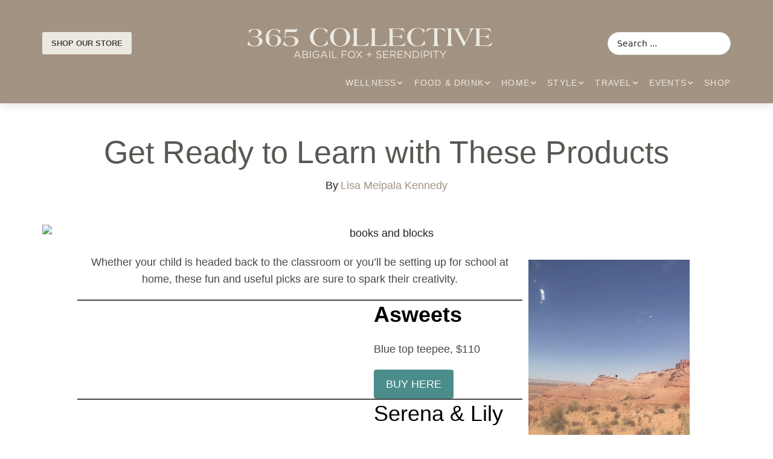

--- FILE ---
content_type: text/html; charset=UTF-8
request_url: https://serendipitysocial.com/health-wellness/get-ready-to-learn/
body_size: 41855
content:
<!DOCTYPE html>
<html lang="en-US" prefix="og: https://ogp.me/ns#">
<head>
	<meta charset="UTF-8">
	<meta name="viewport" content="width=device-width, initial-scale=1">
<!-- Search Engine Optimization by Rank Math PRO - https://rankmath.com/ -->
<title>Get Ready to Learn with These Products - 365 Collective by Abigail Fox + Serendipity</title>
<meta name="description" content="Whether your child is headed back to the classroom or you’ll be setting up for school at home, these fun and useful picks are sure to spark their creativity."/>
<meta name="robots" content="follow, index, max-snippet:-1, max-video-preview:-1, max-image-preview:large"/>
<link rel="canonical" href="https://threesixtyfivecollective.com/health-wellness/get-ready-to-learn/" />
<meta property="og:locale" content="en_US" />
<meta property="og:type" content="article" />
<meta property="og:title" content="Get Ready to Learn with These Products - 365 Collective by Abigail Fox + Serendipity" />
<meta property="og:description" content="Whether your child is headed back to the classroom or you’ll be setting up for school at home, these fun and useful picks are sure to spark their creativity." />
<meta property="og:url" content="https://threesixtyfivecollective.com/health-wellness/get-ready-to-learn/" />
<meta property="og:site_name" content="365 Collective by Abigail Fox + Serendipity" />
<meta property="article:publisher" content="https://www.facebook.com/threesixtyfivemagazine" />
<meta property="article:tag" content="Products" />
<meta property="article:tag" content="School" />
<meta property="article:tag" content="School Supplies" />
<meta property="article:tag" content="Tips" />
<meta property="article:section" content="Health &amp; Wellness" />
<meta property="og:updated_time" content="2023-04-05T15:36:25-04:00" />
<meta property="og:image" content="https://threesixtyfivecollective.com/wp-content/uploads/2020/09/element5-digital-OyCl7Y4y0Bk-unsplash-1-1-1024x723.jpg" />
<meta property="og:image:secure_url" content="https://threesixtyfivecollective.com/wp-content/uploads/2020/09/element5-digital-OyCl7Y4y0Bk-unsplash-1-1-1024x723.jpg" />
<meta property="og:image:width" content="1024" />
<meta property="og:image:height" content="723" />
<meta property="og:image:alt" content="books and blocks" />
<meta property="og:image:type" content="image/jpeg" />
<meta property="article:published_time" content="2020-09-08T12:00:51-04:00" />
<meta property="article:modified_time" content="2023-04-05T15:36:25-04:00" />
<meta name="twitter:card" content="summary_large_image" />
<meta name="twitter:title" content="Get Ready to Learn with These Products - 365 Collective by Abigail Fox + Serendipity" />
<meta name="twitter:description" content="Whether your child is headed back to the classroom or you’ll be setting up for school at home, these fun and useful picks are sure to spark their creativity." />
<meta name="twitter:image" content="https://threesixtyfivecollective.com/wp-content/uploads/2020/09/element5-digital-OyCl7Y4y0Bk-unsplash-1-1-1024x723.jpg" />
<script type="application/ld+json" class="rank-math-schema-pro">{"@context":"https://schema.org","@graph":[{"@type":"Organization","@id":"https://threesixtyfivecollective.com/#organization","name":"Unger Publishing LLC","sameAs":["https://www.facebook.com/threesixtyfivemagazine"],"logo":{"@type":"ImageObject","@id":"https://threesixtyfivecollective.com/#logo","url":"https://threesixtyfivecollective.com/wp-content/uploads/2025/02/365collective-tight-chocbrown-1-1.png","contentUrl":"https://threesixtyfivecollective.com/wp-content/uploads/2025/02/365collective-tight-chocbrown-1-1.png","caption":"365 Collective by Abigail Fox + Serendipity","inLanguage":"en-US","width":"2000","height":"500"}},{"@type":"WebSite","@id":"https://threesixtyfivecollective.com/#website","url":"https://threesixtyfivecollective.com","name":"365 Collective by Abigail Fox + Serendipity","publisher":{"@id":"https://threesixtyfivecollective.com/#organization"},"inLanguage":"en-US"},{"@type":"ImageObject","@id":"https://threesixtyfivecollective.com/wp-content/uploads/2020/09/element5-digital-OyCl7Y4y0Bk-unsplash-1-1.jpg","url":"https://threesixtyfivecollective.com/wp-content/uploads/2020/09/element5-digital-OyCl7Y4y0Bk-unsplash-1-1.jpg","width":"2549","height":"1799","caption":"books and blocks","inLanguage":"en-US"},{"@type":"WebPage","@id":"https://threesixtyfivecollective.com/health-wellness/get-ready-to-learn/#webpage","url":"https://threesixtyfivecollective.com/health-wellness/get-ready-to-learn/","name":"Get Ready to Learn with These Products - 365 Collective by Abigail Fox + Serendipity","datePublished":"2020-09-08T12:00:51-04:00","dateModified":"2023-04-05T15:36:25-04:00","isPartOf":{"@id":"https://threesixtyfivecollective.com/#website"},"primaryImageOfPage":{"@id":"https://threesixtyfivecollective.com/wp-content/uploads/2020/09/element5-digital-OyCl7Y4y0Bk-unsplash-1-1.jpg"},"inLanguage":"en-US"},{"@type":"Person","@id":"https://threesixtyfivecollective.com/author/lisa/","name":"Lisa Meipala Kennedy","url":"https://threesixtyfivecollective.com/author/lisa/","image":{"@type":"ImageObject","@id":"https://secure.gravatar.com/avatar/426dbac2c49ccde4b4fbcce81f7ea647cf6e5b0ea8848c59ce2a20fc64546832?s=96&amp;d=mm&amp;r=g","url":"https://secure.gravatar.com/avatar/426dbac2c49ccde4b4fbcce81f7ea647cf6e5b0ea8848c59ce2a20fc64546832?s=96&amp;d=mm&amp;r=g","caption":"Lisa Meipala Kennedy","inLanguage":"en-US"},"worksFor":{"@id":"https://threesixtyfivecollective.com/#organization"}},{"@type":"BlogPosting","headline":"Get Ready to Learn with These Products - 365 Collective by Abigail Fox + Serendipity","keywords":"get ready to learn with these products","datePublished":"2020-09-08T12:00:51-04:00","dateModified":"2023-04-05T15:36:25-04:00","articleSection":"Health &amp; Wellness","author":{"@id":"https://threesixtyfivecollective.com/author/lisa/","name":"Lisa Meipala Kennedy"},"publisher":{"@id":"https://threesixtyfivecollective.com/#organization"},"description":"Whether your child is headed back to the classroom or you\u2019ll be setting up for school at home, these fun and useful picks are sure to spark their creativity.","name":"Get Ready to Learn with These Products - 365 Collective by Abigail Fox + Serendipity","@id":"https://threesixtyfivecollective.com/health-wellness/get-ready-to-learn/#richSnippet","isPartOf":{"@id":"https://threesixtyfivecollective.com/health-wellness/get-ready-to-learn/#webpage"},"image":{"@id":"https://threesixtyfivecollective.com/wp-content/uploads/2020/09/element5-digital-OyCl7Y4y0Bk-unsplash-1-1.jpg"},"inLanguage":"en-US","mainEntityOfPage":{"@id":"https://threesixtyfivecollective.com/health-wellness/get-ready-to-learn/#webpage"}}]}</script>
<!-- /Rank Math WordPress SEO plugin -->

<link rel='dns-prefetch' href='//threesixtyfivecollective.com' />
<link rel='dns-prefetch' href='//www.googletagmanager.com' />
<link href='https://fonts.gstatic.com' crossorigin rel='preconnect' />
<link rel="alternate" type="application/rss+xml" title="365 Collective by Abigail Fox + Serendipity &raquo; Feed" href="https://threesixtyfivecollective.com/feed/" />
<link rel="alternate" type="application/rss+xml" title="365 Collective by Abigail Fox + Serendipity &raquo; Comments Feed" href="https://threesixtyfivecollective.com/comments/feed/" />
<link rel="alternate" type="application/rss+xml" title="365 Collective by Abigail Fox + Serendipity &raquo; Get Ready to Learn with These Products Comments Feed" href="https://threesixtyfivecollective.com/health-wellness/get-ready-to-learn/feed/" />
<link rel="alternate" title="oEmbed (JSON)" type="application/json+oembed" href="https://threesixtyfivecollective.com/wp-json/oembed/1.0/embed?url=https%3A%2F%2Fthreesixtyfivecollective.com%2Fhealth-wellness%2Fget-ready-to-learn%2F" />
<link rel="alternate" title="oEmbed (XML)" type="text/xml+oembed" href="https://threesixtyfivecollective.com/wp-json/oembed/1.0/embed?url=https%3A%2F%2Fthreesixtyfivecollective.com%2Fhealth-wellness%2Fget-ready-to-learn%2F&#038;format=xml" />
<!-- threesixtyfivecollective.com is managing ads with Advanced Ads 2.0.16 – https://wpadvancedads.com/ --><!--noptimize--><script id="three-ready">
			window.advanced_ads_ready=function(e,a){a=a||"complete";var d=function(e){return"interactive"===a?"loading"!==e:"complete"===e};d(document.readyState)?e():document.addEventListener("readystatechange",(function(a){d(a.target.readyState)&&e()}),{once:"interactive"===a})},window.advanced_ads_ready_queue=window.advanced_ads_ready_queue||[];		</script>
		<!--/noptimize--><link rel="stylesheet" type="text/css" href="https://use.typekit.net/lxj4oyb.css"><style id='wp-img-auto-sizes-contain-inline-css'>
img:is([sizes=auto i],[sizes^="auto," i]){contain-intrinsic-size:3000px 1500px}
/*# sourceURL=wp-img-auto-sizes-contain-inline-css */
</style>
<style id='wp-emoji-styles-inline-css'>

	img.wp-smiley, img.emoji {
		display: inline !important;
		border: none !important;
		box-shadow: none !important;
		height: 1em !important;
		width: 1em !important;
		margin: 0 0.07em !important;
		vertical-align: -0.1em !important;
		background: none !important;
		padding: 0 !important;
	}
/*# sourceURL=wp-emoji-styles-inline-css */
</style>
<link rel='stylesheet' id='wp-block-library-css' href='https://threesixtyfivecollective.com/wp-includes/css/dist/block-library/style.min.css?ver=6.9' media='all' />
<style id='classic-theme-styles-inline-css'>
/*! This file is auto-generated */
.wp-block-button__link{color:#fff;background-color:#32373c;border-radius:9999px;box-shadow:none;text-decoration:none;padding:calc(.667em + 2px) calc(1.333em + 2px);font-size:1.125em}.wp-block-file__button{background:#32373c;color:#fff;text-decoration:none}
/*# sourceURL=/wp-includes/css/classic-themes.min.css */
</style>
<link rel='stylesheet' id='jet-engine-frontend-css' href='https://threesixtyfivecollective.com/wp-content/plugins/jet-engine/assets/css/frontend.css?ver=3.8.2' media='all' />
<style id='global-styles-inline-css'>
:root{--wp--preset--aspect-ratio--square: 1;--wp--preset--aspect-ratio--4-3: 4/3;--wp--preset--aspect-ratio--3-4: 3/4;--wp--preset--aspect-ratio--3-2: 3/2;--wp--preset--aspect-ratio--2-3: 2/3;--wp--preset--aspect-ratio--16-9: 16/9;--wp--preset--aspect-ratio--9-16: 9/16;--wp--preset--color--black: #000000;--wp--preset--color--cyan-bluish-gray: #abb8c3;--wp--preset--color--white: #ffffff;--wp--preset--color--pale-pink: #f78da7;--wp--preset--color--vivid-red: #cf2e2e;--wp--preset--color--luminous-vivid-orange: #ff6900;--wp--preset--color--luminous-vivid-amber: #fcb900;--wp--preset--color--light-green-cyan: #7bdcb5;--wp--preset--color--vivid-green-cyan: #00d084;--wp--preset--color--pale-cyan-blue: #8ed1fc;--wp--preset--color--vivid-cyan-blue: #0693e3;--wp--preset--color--vivid-purple: #9b51e0;--wp--preset--color--contrast: var(--contrast);--wp--preset--color--contrast-2: var(--contrast-2);--wp--preset--color--contrast-3: var(--contrast-3);--wp--preset--color--base: var(--base);--wp--preset--color--base-2: var(--base-2);--wp--preset--color--base-3: var(--base-3);--wp--preset--color--accent: var(--accent);--wp--preset--gradient--vivid-cyan-blue-to-vivid-purple: linear-gradient(135deg,rgb(6,147,227) 0%,rgb(155,81,224) 100%);--wp--preset--gradient--light-green-cyan-to-vivid-green-cyan: linear-gradient(135deg,rgb(122,220,180) 0%,rgb(0,208,130) 100%);--wp--preset--gradient--luminous-vivid-amber-to-luminous-vivid-orange: linear-gradient(135deg,rgb(252,185,0) 0%,rgb(255,105,0) 100%);--wp--preset--gradient--luminous-vivid-orange-to-vivid-red: linear-gradient(135deg,rgb(255,105,0) 0%,rgb(207,46,46) 100%);--wp--preset--gradient--very-light-gray-to-cyan-bluish-gray: linear-gradient(135deg,rgb(238,238,238) 0%,rgb(169,184,195) 100%);--wp--preset--gradient--cool-to-warm-spectrum: linear-gradient(135deg,rgb(74,234,220) 0%,rgb(151,120,209) 20%,rgb(207,42,186) 40%,rgb(238,44,130) 60%,rgb(251,105,98) 80%,rgb(254,248,76) 100%);--wp--preset--gradient--blush-light-purple: linear-gradient(135deg,rgb(255,206,236) 0%,rgb(152,150,240) 100%);--wp--preset--gradient--blush-bordeaux: linear-gradient(135deg,rgb(254,205,165) 0%,rgb(254,45,45) 50%,rgb(107,0,62) 100%);--wp--preset--gradient--luminous-dusk: linear-gradient(135deg,rgb(255,203,112) 0%,rgb(199,81,192) 50%,rgb(65,88,208) 100%);--wp--preset--gradient--pale-ocean: linear-gradient(135deg,rgb(255,245,203) 0%,rgb(182,227,212) 50%,rgb(51,167,181) 100%);--wp--preset--gradient--electric-grass: linear-gradient(135deg,rgb(202,248,128) 0%,rgb(113,206,126) 100%);--wp--preset--gradient--midnight: linear-gradient(135deg,rgb(2,3,129) 0%,rgb(40,116,252) 100%);--wp--preset--font-size--small: 13px;--wp--preset--font-size--medium: 20px;--wp--preset--font-size--large: 36px;--wp--preset--font-size--x-large: 42px;--wp--preset--spacing--20: 0.44rem;--wp--preset--spacing--30: 0.67rem;--wp--preset--spacing--40: 1rem;--wp--preset--spacing--50: 1.5rem;--wp--preset--spacing--60: 2.25rem;--wp--preset--spacing--70: 3.38rem;--wp--preset--spacing--80: 5.06rem;--wp--preset--shadow--natural: 6px 6px 9px rgba(0, 0, 0, 0.2);--wp--preset--shadow--deep: 12px 12px 50px rgba(0, 0, 0, 0.4);--wp--preset--shadow--sharp: 6px 6px 0px rgba(0, 0, 0, 0.2);--wp--preset--shadow--outlined: 6px 6px 0px -3px rgb(255, 255, 255), 6px 6px rgb(0, 0, 0);--wp--preset--shadow--crisp: 6px 6px 0px rgb(0, 0, 0);}:where(.is-layout-flex){gap: 0.5em;}:where(.is-layout-grid){gap: 0.5em;}body .is-layout-flex{display: flex;}.is-layout-flex{flex-wrap: wrap;align-items: center;}.is-layout-flex > :is(*, div){margin: 0;}body .is-layout-grid{display: grid;}.is-layout-grid > :is(*, div){margin: 0;}:where(.wp-block-columns.is-layout-flex){gap: 2em;}:where(.wp-block-columns.is-layout-grid){gap: 2em;}:where(.wp-block-post-template.is-layout-flex){gap: 1.25em;}:where(.wp-block-post-template.is-layout-grid){gap: 1.25em;}.has-black-color{color: var(--wp--preset--color--black) !important;}.has-cyan-bluish-gray-color{color: var(--wp--preset--color--cyan-bluish-gray) !important;}.has-white-color{color: var(--wp--preset--color--white) !important;}.has-pale-pink-color{color: var(--wp--preset--color--pale-pink) !important;}.has-vivid-red-color{color: var(--wp--preset--color--vivid-red) !important;}.has-luminous-vivid-orange-color{color: var(--wp--preset--color--luminous-vivid-orange) !important;}.has-luminous-vivid-amber-color{color: var(--wp--preset--color--luminous-vivid-amber) !important;}.has-light-green-cyan-color{color: var(--wp--preset--color--light-green-cyan) !important;}.has-vivid-green-cyan-color{color: var(--wp--preset--color--vivid-green-cyan) !important;}.has-pale-cyan-blue-color{color: var(--wp--preset--color--pale-cyan-blue) !important;}.has-vivid-cyan-blue-color{color: var(--wp--preset--color--vivid-cyan-blue) !important;}.has-vivid-purple-color{color: var(--wp--preset--color--vivid-purple) !important;}.has-black-background-color{background-color: var(--wp--preset--color--black) !important;}.has-cyan-bluish-gray-background-color{background-color: var(--wp--preset--color--cyan-bluish-gray) !important;}.has-white-background-color{background-color: var(--wp--preset--color--white) !important;}.has-pale-pink-background-color{background-color: var(--wp--preset--color--pale-pink) !important;}.has-vivid-red-background-color{background-color: var(--wp--preset--color--vivid-red) !important;}.has-luminous-vivid-orange-background-color{background-color: var(--wp--preset--color--luminous-vivid-orange) !important;}.has-luminous-vivid-amber-background-color{background-color: var(--wp--preset--color--luminous-vivid-amber) !important;}.has-light-green-cyan-background-color{background-color: var(--wp--preset--color--light-green-cyan) !important;}.has-vivid-green-cyan-background-color{background-color: var(--wp--preset--color--vivid-green-cyan) !important;}.has-pale-cyan-blue-background-color{background-color: var(--wp--preset--color--pale-cyan-blue) !important;}.has-vivid-cyan-blue-background-color{background-color: var(--wp--preset--color--vivid-cyan-blue) !important;}.has-vivid-purple-background-color{background-color: var(--wp--preset--color--vivid-purple) !important;}.has-black-border-color{border-color: var(--wp--preset--color--black) !important;}.has-cyan-bluish-gray-border-color{border-color: var(--wp--preset--color--cyan-bluish-gray) !important;}.has-white-border-color{border-color: var(--wp--preset--color--white) !important;}.has-pale-pink-border-color{border-color: var(--wp--preset--color--pale-pink) !important;}.has-vivid-red-border-color{border-color: var(--wp--preset--color--vivid-red) !important;}.has-luminous-vivid-orange-border-color{border-color: var(--wp--preset--color--luminous-vivid-orange) !important;}.has-luminous-vivid-amber-border-color{border-color: var(--wp--preset--color--luminous-vivid-amber) !important;}.has-light-green-cyan-border-color{border-color: var(--wp--preset--color--light-green-cyan) !important;}.has-vivid-green-cyan-border-color{border-color: var(--wp--preset--color--vivid-green-cyan) !important;}.has-pale-cyan-blue-border-color{border-color: var(--wp--preset--color--pale-cyan-blue) !important;}.has-vivid-cyan-blue-border-color{border-color: var(--wp--preset--color--vivid-cyan-blue) !important;}.has-vivid-purple-border-color{border-color: var(--wp--preset--color--vivid-purple) !important;}.has-vivid-cyan-blue-to-vivid-purple-gradient-background{background: var(--wp--preset--gradient--vivid-cyan-blue-to-vivid-purple) !important;}.has-light-green-cyan-to-vivid-green-cyan-gradient-background{background: var(--wp--preset--gradient--light-green-cyan-to-vivid-green-cyan) !important;}.has-luminous-vivid-amber-to-luminous-vivid-orange-gradient-background{background: var(--wp--preset--gradient--luminous-vivid-amber-to-luminous-vivid-orange) !important;}.has-luminous-vivid-orange-to-vivid-red-gradient-background{background: var(--wp--preset--gradient--luminous-vivid-orange-to-vivid-red) !important;}.has-very-light-gray-to-cyan-bluish-gray-gradient-background{background: var(--wp--preset--gradient--very-light-gray-to-cyan-bluish-gray) !important;}.has-cool-to-warm-spectrum-gradient-background{background: var(--wp--preset--gradient--cool-to-warm-spectrum) !important;}.has-blush-light-purple-gradient-background{background: var(--wp--preset--gradient--blush-light-purple) !important;}.has-blush-bordeaux-gradient-background{background: var(--wp--preset--gradient--blush-bordeaux) !important;}.has-luminous-dusk-gradient-background{background: var(--wp--preset--gradient--luminous-dusk) !important;}.has-pale-ocean-gradient-background{background: var(--wp--preset--gradient--pale-ocean) !important;}.has-electric-grass-gradient-background{background: var(--wp--preset--gradient--electric-grass) !important;}.has-midnight-gradient-background{background: var(--wp--preset--gradient--midnight) !important;}.has-small-font-size{font-size: var(--wp--preset--font-size--small) !important;}.has-medium-font-size{font-size: var(--wp--preset--font-size--medium) !important;}.has-large-font-size{font-size: var(--wp--preset--font-size--large) !important;}.has-x-large-font-size{font-size: var(--wp--preset--font-size--x-large) !important;}
:where(.wp-block-post-template.is-layout-flex){gap: 1.25em;}:where(.wp-block-post-template.is-layout-grid){gap: 1.25em;}
:where(.wp-block-term-template.is-layout-flex){gap: 1.25em;}:where(.wp-block-term-template.is-layout-grid){gap: 1.25em;}
:where(.wp-block-columns.is-layout-flex){gap: 2em;}:where(.wp-block-columns.is-layout-grid){gap: 2em;}
:root :where(.wp-block-pullquote){font-size: 1.5em;line-height: 1.6;}
/*# sourceURL=global-styles-inline-css */
</style>
<link rel='stylesheet' id='woocommerce-layout-css' href='https://threesixtyfivecollective.com/wp-content/plugins/woocommerce/assets/css/woocommerce-layout.css?ver=10.4.3' media='all' />
<link rel='stylesheet' id='woocommerce-smallscreen-css' href='https://threesixtyfivecollective.com/wp-content/plugins/woocommerce/assets/css/woocommerce-smallscreen.css?ver=10.4.3' media='only screen and (max-width: 768px)' />
<link rel='stylesheet' id='woocommerce-general-css' href='https://threesixtyfivecollective.com/wp-content/plugins/woocommerce/assets/css/woocommerce.css?ver=10.4.3' media='all' />
<style id='woocommerce-general-inline-css'>
.woocommerce .page-header-image-single {display: none;}.woocommerce .entry-content,.woocommerce .product .entry-summary {margin-top: 0;}.related.products {clear: both;}.checkout-subscribe-prompt.clear {visibility: visible;height: initial;width: initial;}@media (max-width:768px) {.woocommerce .woocommerce-ordering,.woocommerce-page .woocommerce-ordering {float: none;}.woocommerce .woocommerce-ordering select {max-width: 100%;}.woocommerce ul.products li.product,.woocommerce-page ul.products li.product,.woocommerce-page[class*=columns-] ul.products li.product,.woocommerce[class*=columns-] ul.products li.product {width: 100%;float: none;}}
/*# sourceURL=woocommerce-general-inline-css */
</style>
<style id='woocommerce-inline-inline-css'>
.woocommerce form .form-row .required { visibility: visible; }
/*# sourceURL=woocommerce-inline-inline-css */
</style>
<link rel='stylesheet' id='generate-comments-css' href='https://threesixtyfivecollective.com/wp-content/themes/generatepress/assets/css/components/comments.min.css?ver=3.6.1' media='all' />
<link rel='stylesheet' id='generate-style-css' href='https://threesixtyfivecollective.com/wp-content/themes/generatepress/assets/css/main.min.css?ver=3.6.1' media='all' />
<style id='generate-style-inline-css'>
body{background-color:#ffffff;color:var(--contrast);}a{color:var(--accent);}a{text-decoration:underline;}.entry-title a, .site-branding a, a.button, .wp-block-button__link, .main-navigation a{text-decoration:none;}a:hover, a:focus, a:active{color:var(--contrast);}.wp-block-group__inner-container{max-width:1200px;margin-left:auto;margin-right:auto;}:root{--contrast:#222222;--contrast-2:#575760;--contrast-3:#b2b2be;--base:#f0f0f0;--base-2:#f7f8f9;--base-3:#ffffff;--accent:#1e73be;}:root .has-contrast-color{color:var(--contrast);}:root .has-contrast-background-color{background-color:var(--contrast);}:root .has-contrast-2-color{color:var(--contrast-2);}:root .has-contrast-2-background-color{background-color:var(--contrast-2);}:root .has-contrast-3-color{color:var(--contrast-3);}:root .has-contrast-3-background-color{background-color:var(--contrast-3);}:root .has-base-color{color:var(--base);}:root .has-base-background-color{background-color:var(--base);}:root .has-base-2-color{color:var(--base-2);}:root .has-base-2-background-color{background-color:var(--base-2);}:root .has-base-3-color{color:var(--base-3);}:root .has-base-3-background-color{background-color:var(--base-3);}:root .has-accent-color{color:var(--accent);}:root .has-accent-background-color{background-color:var(--accent);}.top-bar{background-color:#636363;color:#ffffff;}.top-bar a{color:#ffffff;}.top-bar a:hover{color:#303030;}.site-header{background-color:var(--base-3);}.main-title a,.main-title a:hover{color:var(--contrast);}.site-description{color:#5555d0;}.mobile-menu-control-wrapper .menu-toggle,.mobile-menu-control-wrapper .menu-toggle:hover,.mobile-menu-control-wrapper .menu-toggle:focus,.has-inline-mobile-toggle #site-navigation.toggled{background-color:rgba(0, 0, 0, 0.02);}.main-navigation,.main-navigation ul ul{background-color:var(--base-3);}.main-navigation .main-nav ul li a, .main-navigation .menu-toggle, .main-navigation .menu-bar-items{color:var(--contrast);}.main-navigation .main-nav ul li:not([class*="current-menu-"]):hover > a, .main-navigation .main-nav ul li:not([class*="current-menu-"]):focus > a, .main-navigation .main-nav ul li.sfHover:not([class*="current-menu-"]) > a, .main-navigation .menu-bar-item:hover > a, .main-navigation .menu-bar-item.sfHover > a{color:var(--accent);}button.menu-toggle:hover,button.menu-toggle:focus{color:var(--contrast);}.main-navigation .main-nav ul li[class*="current-menu-"] > a{color:var(--accent);}.navigation-search input[type="search"],.navigation-search input[type="search"]:active, .navigation-search input[type="search"]:focus, .main-navigation .main-nav ul li.search-item.active > a, .main-navigation .menu-bar-items .search-item.active > a{color:var(--accent);}.main-navigation ul ul{background-color:var(--base);}.separate-containers .inside-article, .separate-containers .comments-area, .separate-containers .page-header, .one-container .container, .separate-containers .paging-navigation, .inside-page-header{background-color:var(--base-3);}.entry-title a{color:var(--contrast);}.entry-title a:hover{color:var(--contrast-2);}.entry-meta{color:var(--contrast-2);}.sidebar .widget{background-color:var(--base-3);}.footer-widgets{background-color:var(--base-3);}.site-info{background-color:var(--base-3);}input[type="text"],input[type="email"],input[type="url"],input[type="password"],input[type="search"],input[type="tel"],input[type="number"],textarea,select{color:var(--contrast);background-color:var(--base-2);border-color:var(--base);}input[type="text"]:focus,input[type="email"]:focus,input[type="url"]:focus,input[type="password"]:focus,input[type="search"]:focus,input[type="tel"]:focus,input[type="number"]:focus,textarea:focus,select:focus{color:var(--contrast);background-color:var(--base-2);border-color:var(--contrast-3);}button,html input[type="button"],input[type="reset"],input[type="submit"],a.button,a.wp-block-button__link:not(.has-background){color:#ffffff;background-color:#55555e;}button:hover,html input[type="button"]:hover,input[type="reset"]:hover,input[type="submit"]:hover,a.button:hover,button:focus,html input[type="button"]:focus,input[type="reset"]:focus,input[type="submit"]:focus,a.button:focus,a.wp-block-button__link:not(.has-background):active,a.wp-block-button__link:not(.has-background):focus,a.wp-block-button__link:not(.has-background):hover{color:#ffffff;background-color:#3f4047;}a.generate-back-to-top{background-color:rgba( 0,0,0,0.4 );color:#ffffff;}a.generate-back-to-top:hover,a.generate-back-to-top:focus{background-color:rgba( 0,0,0,0.6 );color:#ffffff;}:root{--gp-search-modal-bg-color:var(--base-3);--gp-search-modal-text-color:var(--contrast);--gp-search-modal-overlay-bg-color:rgba(0,0,0,0.2);}@media (max-width:768px){.main-navigation .menu-bar-item:hover > a, .main-navigation .menu-bar-item.sfHover > a{background:none;color:var(--contrast);}}.nav-below-header .main-navigation .inside-navigation.grid-container, .nav-above-header .main-navigation .inside-navigation.grid-container{padding:0px 20px 0px 20px;}.site-main .wp-block-group__inner-container{padding:40px;}.separate-containers .paging-navigation{padding-top:20px;padding-bottom:20px;}.entry-content .alignwide, body:not(.no-sidebar) .entry-content .alignfull{margin-left:-40px;width:calc(100% + 80px);max-width:calc(100% + 80px);}.rtl .menu-item-has-children .dropdown-menu-toggle{padding-left:20px;}.rtl .main-navigation .main-nav ul li.menu-item-has-children > a{padding-right:20px;}@media (max-width:768px){.separate-containers .inside-article, .separate-containers .comments-area, .separate-containers .page-header, .separate-containers .paging-navigation, .one-container .site-content, .inside-page-header{padding:30px;}.site-main .wp-block-group__inner-container{padding:30px;}.inside-top-bar{padding-right:30px;padding-left:30px;}.inside-header{padding-right:30px;padding-left:30px;}.widget-area .widget{padding-top:30px;padding-right:30px;padding-bottom:30px;padding-left:30px;}.footer-widgets-container{padding-top:30px;padding-right:30px;padding-bottom:30px;padding-left:30px;}.inside-site-info{padding-right:30px;padding-left:30px;}.entry-content .alignwide, body:not(.no-sidebar) .entry-content .alignfull{margin-left:-30px;width:calc(100% + 60px);max-width:calc(100% + 60px);}.one-container .site-main .paging-navigation{margin-bottom:20px;}}/* End cached CSS */.is-right-sidebar{width:30%;}.is-left-sidebar{width:30%;}.site-content .content-area{width:100%;}@media (max-width:768px){.main-navigation .menu-toggle,.sidebar-nav-mobile:not(#sticky-placeholder){display:block;}.main-navigation ul,.gen-sidebar-nav,.main-navigation:not(.slideout-navigation):not(.toggled) .main-nav > ul,.has-inline-mobile-toggle #site-navigation .inside-navigation > *:not(.navigation-search):not(.main-nav){display:none;}.nav-align-right .inside-navigation,.nav-align-center .inside-navigation{justify-content:space-between;}.has-inline-mobile-toggle .mobile-menu-control-wrapper{display:flex;flex-wrap:wrap;}.has-inline-mobile-toggle .inside-header{flex-direction:row;text-align:left;flex-wrap:wrap;}.has-inline-mobile-toggle .header-widget,.has-inline-mobile-toggle #site-navigation{flex-basis:100%;}.nav-float-left .has-inline-mobile-toggle #site-navigation{order:10;}}
.elementor-template-full-width .site-content{display:block;}
.dynamic-author-image-rounded{border-radius:100%;}.dynamic-featured-image, .dynamic-author-image{vertical-align:middle;}.one-container.blog .dynamic-content-template:not(:last-child), .one-container.archive .dynamic-content-template:not(:last-child){padding-bottom:0px;}.dynamic-entry-excerpt > p:last-child{margin-bottom:0px;}
/*# sourceURL=generate-style-inline-css */
</style>
<link rel='stylesheet' id='generate-child-css' href='https://threesixtyfivecollective.com/wp-content/themes/generatepress_child/style.css?ver=1684969185' media='all' />
<link rel='stylesheet' id='jet-menu-public-styles-css' href='https://threesixtyfivecollective.com/wp-content/plugins/jet-menu/assets/public/css/public.css?ver=2.4.18' media='all' />
<link rel='stylesheet' id='elementor-frontend-css' href='https://threesixtyfivecollective.com/wp-content/uploads/elementor/css/custom-frontend.min.css?ver=1768015007' media='all' />
<link rel='stylesheet' id='widget-image-css' href='https://threesixtyfivecollective.com/wp-content/plugins/elementor/assets/css/widget-image.min.css?ver=3.34.0' media='all' />
<link rel='stylesheet' id='widget-nav-menu-css' href='https://threesixtyfivecollective.com/wp-content/uploads/elementor/css/custom-pro-widget-nav-menu.min.css?ver=1768015007' media='all' />
<link rel='stylesheet' id='e-sticky-css' href='https://threesixtyfivecollective.com/wp-content/plugins/elementor-pro/assets/css/modules/sticky.min.css?ver=3.34.0' media='all' />
<link rel='stylesheet' id='widget-search-form-css' href='https://threesixtyfivecollective.com/wp-content/plugins/elementor-pro/assets/css/widget-search-form.min.css?ver=3.34.0' media='all' />
<link rel='stylesheet' id='elementor-icons-shared-0-css' href='https://threesixtyfivecollective.com/wp-content/plugins/elementor/assets/lib/font-awesome/css/fontawesome.min.css?ver=5.15.3' media='all' />
<link rel='stylesheet' id='elementor-icons-fa-solid-css' href='https://threesixtyfivecollective.com/wp-content/plugins/elementor/assets/lib/font-awesome/css/solid.min.css?ver=5.15.3' media='all' />
<link rel='stylesheet' id='widget-social-icons-css' href='https://threesixtyfivecollective.com/wp-content/plugins/elementor/assets/css/widget-social-icons.min.css?ver=3.34.0' media='all' />
<link rel='stylesheet' id='e-apple-webkit-css' href='https://threesixtyfivecollective.com/wp-content/uploads/elementor/css/custom-apple-webkit.min.css?ver=1768015007' media='all' />
<link rel='stylesheet' id='widget-heading-css' href='https://threesixtyfivecollective.com/wp-content/plugins/elementor/assets/css/widget-heading.min.css?ver=3.34.0' media='all' />
<link rel='stylesheet' id='swiper-css' href='https://threesixtyfivecollective.com/wp-content/plugins/elementor/assets/lib/swiper/v8/css/swiper.min.css?ver=8.4.5' media='all' />
<link rel='stylesheet' id='e-swiper-css' href='https://threesixtyfivecollective.com/wp-content/plugins/elementor/assets/css/conditionals/e-swiper.min.css?ver=3.34.0' media='all' />
<link rel='stylesheet' id='widget-post-info-css' href='https://threesixtyfivecollective.com/wp-content/plugins/elementor-pro/assets/css/widget-post-info.min.css?ver=3.34.0' media='all' />
<link rel='stylesheet' id='widget-icon-list-css' href='https://threesixtyfivecollective.com/wp-content/uploads/elementor/css/custom-widget-icon-list.min.css?ver=1768015007' media='all' />
<link rel='stylesheet' id='elementor-icons-fa-regular-css' href='https://threesixtyfivecollective.com/wp-content/plugins/elementor/assets/lib/font-awesome/css/regular.min.css?ver=5.15.3' media='all' />
<link rel='stylesheet' id='elementor-icons-css' href='https://threesixtyfivecollective.com/wp-content/plugins/elementor/assets/lib/eicons/css/elementor-icons.min.css?ver=5.45.0' media='all' />
<link rel='stylesheet' id='elementor-post-60405-css' href='https://threesixtyfivecollective.com/wp-content/uploads/elementor/css/post-60405.css?ver=1768015007' media='all' />
<link rel='stylesheet' id='shopwp-editor-css-css' href='https://threesixtyfivecollective.com/wp-content/plugins/shopwp-elementor/assets/css/styles.css?ver=1740001467' media='all' />
<link rel='stylesheet' id='elementor-post-60409-css' href='https://threesixtyfivecollective.com/wp-content/uploads/elementor/css/post-60409.css?ver=1768015008' media='all' />
<link rel='stylesheet' id='elementor-post-60430-css' href='https://threesixtyfivecollective.com/wp-content/uploads/elementor/css/post-60430.css?ver=1768015008' media='all' />
<link rel='stylesheet' id='elementor-post-60422-css' href='https://threesixtyfivecollective.com/wp-content/uploads/elementor/css/post-60422.css?ver=1768015027' media='all' />
<link rel='stylesheet' id='elementor-post-60421-css' href='https://threesixtyfivecollective.com/wp-content/uploads/elementor/css/post-60421.css?ver=1768015027' media='all' />
<link rel='stylesheet' id='shopwp-styles-public-css' href='https://threesixtyfivecollective.com/wp-content/plugins/shopwp-pro/dist/publicAll.css?ver=1766428374' media='all' />
<link rel='stylesheet' id='jquery-chosen-css' href='https://threesixtyfivecollective.com/wp-content/plugins/jet-search/assets/lib/chosen/chosen.min.css?ver=1.8.7' media='all' />
<link rel='stylesheet' id='jet-search-css' href='https://threesixtyfivecollective.com/wp-content/plugins/jet-search/assets/css/jet-search.css?ver=3.5.16.1' media='all' />
<style id='rocket-lazyload-inline-css'>
.rll-youtube-player{position:relative;padding-bottom:56.23%;height:0;overflow:hidden;max-width:100%;}.rll-youtube-player:focus-within{outline: 2px solid currentColor;outline-offset: 5px;}.rll-youtube-player iframe{position:absolute;top:0;left:0;width:100%;height:100%;z-index:100;background:0 0}.rll-youtube-player img{bottom:0;display:block;left:0;margin:auto;max-width:100%;width:100%;position:absolute;right:0;top:0;border:none;height:auto;-webkit-transition:.4s all;-moz-transition:.4s all;transition:.4s all}.rll-youtube-player img:hover{-webkit-filter:brightness(75%)}.rll-youtube-player .play{height:100%;width:100%;left:0;top:0;position:absolute;background:url(https://threesixtyfivecollective.com/wp-content/plugins/wp-rocket/assets/img/youtube.png) no-repeat center;background-color: transparent !important;cursor:pointer;border:none;}.wp-embed-responsive .wp-has-aspect-ratio .rll-youtube-player{position:absolute;padding-bottom:0;width:100%;height:100%;top:0;bottom:0;left:0;right:0}
/*# sourceURL=rocket-lazyload-inline-css */
</style>
<link rel='stylesheet' id='elementor-icons-fa-brands-css' href='https://threesixtyfivecollective.com/wp-content/plugins/elementor/assets/lib/font-awesome/css/brands.min.css?ver=5.15.3' media='all' />
<script id="woocommerce-google-analytics-integration-gtag-js-after" data-type="lazy" data-src="[data-uri]"></script>
<script src="https://threesixtyfivecollective.com/wp-includes/js/jquery/jquery.min.js?ver=3.7.1" id="jquery-core-js"></script>
<script src="https://threesixtyfivecollective.com/wp-includes/js/jquery/jquery-migrate.min.js?ver=3.4.1" id="jquery-migrate-js"></script>
<script src="https://threesixtyfivecollective.com/wp-includes/js/imagesloaded.min.js?ver=6.9" id="imagesLoaded-js"></script>
<script src="https://threesixtyfivecollective.com/wp-content/plugins/woocommerce/assets/js/jquery-blockui/jquery.blockUI.min.js?ver=2.7.0-wc.10.4.3" id="wc-jquery-blockui-js" defer data-wp-strategy="defer"></script>
<script id="wc-add-to-cart-js-extra">
var wc_add_to_cart_params = {"ajax_url":"/wp-admin/admin-ajax.php","wc_ajax_url":"/?wc-ajax=%%endpoint%%","i18n_view_cart":"View cart","cart_url":"https://threesixtyfivecollective.com","is_cart":"","cart_redirect_after_add":"no"};
//# sourceURL=wc-add-to-cart-js-extra
</script>
<script src="https://threesixtyfivecollective.com/wp-content/plugins/woocommerce/assets/js/frontend/add-to-cart.min.js?ver=10.4.3" id="wc-add-to-cart-js" defer data-wp-strategy="defer"></script>
<script src="https://threesixtyfivecollective.com/wp-content/plugins/woocommerce/assets/js/js-cookie/js.cookie.min.js?ver=2.1.4-wc.10.4.3" id="wc-js-cookie-js" defer data-wp-strategy="defer"></script>
<script id="woocommerce-js-extra">
var woocommerce_params = {"ajax_url":"/wp-admin/admin-ajax.php","wc_ajax_url":"/?wc-ajax=%%endpoint%%","i18n_password_show":"Show password","i18n_password_hide":"Hide password"};
//# sourceURL=woocommerce-js-extra
</script>
<script src="https://threesixtyfivecollective.com/wp-content/plugins/woocommerce/assets/js/frontend/woocommerce.min.js?ver=10.4.3" id="woocommerce-js" defer data-wp-strategy="defer"></script>
<script id="advanced-ads-advanced-js-js-extra">
var advads_options = {"blog_id":"1","privacy":{"enabled":false,"state":"not_needed"}};
//# sourceURL=advanced-ads-advanced-js-js-extra
</script>
<script src="https://threesixtyfivecollective.com/wp-content/plugins/advanced-ads/public/assets/js/advanced.min.js?ver=2.0.16" id="advanced-ads-advanced-js-js"></script>

<!-- Google tag (gtag.js) snippet added by Site Kit -->
<!-- Google Analytics snippet added by Site Kit -->
<script id="google_gtagjs-js" async data-type="lazy" data-src="https://www.googletagmanager.com/gtag/js?id=GT-WRH5BBB"></script>
<script id="google_gtagjs-js-after" data-type="lazy" data-src="[data-uri]"></script>
<link rel="https://api.w.org/" href="https://threesixtyfivecollective.com/wp-json/" /><link rel="alternate" title="JSON" type="application/json" href="https://threesixtyfivecollective.com/wp-json/wp/v2/posts/52645" /><link rel="EditURI" type="application/rsd+xml" title="RSD" href="https://threesixtyfivecollective.com/xmlrpc.php?rsd" />
<link rel='shortlink' href='https://threesixtyfivecollective.com/?p=52645' />
<meta name="generator" content="Site Kit by Google 1.168.0" /><script id='pixel-script-poptin' src='https://cdn.popt.in/pixel.js?id=a5f6464bd8efd' async='true'></script> 	<noscript><style>.woocommerce-product-gallery{ opacity: 1 !important; }</style></noscript>
	<meta name="generator" content="Elementor 3.34.0; features: additional_custom_breakpoints; settings: css_print_method-external, google_font-enabled, font_display-swap">
		<script type="text/javascript">
			var advadsCfpQueue = [];
			var advadsCfpAd = function( adID ) {
				if ( 'undefined' === typeof advadsProCfp ) {
					advadsCfpQueue.push( adID )
				} else {
					advadsProCfp.addElement( adID )
				}
			}
		</script>
					<style>
				.e-con.e-parent:nth-of-type(n+4):not(.e-lazyloaded):not(.e-no-lazyload),
				.e-con.e-parent:nth-of-type(n+4):not(.e-lazyloaded):not(.e-no-lazyload) * {
					background-image: none !important;
				}
				@media screen and (max-height: 1024px) {
					.e-con.e-parent:nth-of-type(n+3):not(.e-lazyloaded):not(.e-no-lazyload),
					.e-con.e-parent:nth-of-type(n+3):not(.e-lazyloaded):not(.e-no-lazyload) * {
						background-image: none !important;
					}
				}
				@media screen and (max-height: 640px) {
					.e-con.e-parent:nth-of-type(n+2):not(.e-lazyloaded):not(.e-no-lazyload),
					.e-con.e-parent:nth-of-type(n+2):not(.e-lazyloaded):not(.e-no-lazyload) * {
						background-image: none !important;
					}
				}
			</style>
			<script id="mcjs">!function(c,h,i,m,p){m=c.createElement(h),p=c.getElementsByTagName(h)[0],m.async=1,m.src=i,p.parentNode.insertBefore(m,p)}(document,"script","https://chimpstatic.com/mcjs-connected/js/users/23ff1fed9ba89b7029d68484c/543b79b14f5712f0c86d647c7.js");</script>
<!-- Google Tag Manager snippet added by Site Kit -->
<script data-type="lazy" data-src="[data-uri]"></script>

<!-- End Google Tag Manager snippet added by Site Kit -->
<script async='async' src='https://www.googletagservices.com/tag/js/gpt.js'></script>
<script>
  var googletag = googletag || {};
  googletag.cmd = googletag.cmd || [];
</script>
<link rel="icon" href="https://threesixtyfivecollective.com/wp-content/uploads/2024/12/cropped-Stacked-Logo-copy-1-32x32.png" sizes="32x32" />
<link rel="icon" href="https://threesixtyfivecollective.com/wp-content/uploads/2024/12/cropped-Stacked-Logo-copy-1-192x192.png" sizes="192x192" />
<link rel="apple-touch-icon" href="https://threesixtyfivecollective.com/wp-content/uploads/2024/12/cropped-Stacked-Logo-copy-1-180x180.png" />
<meta name="msapplication-TileImage" content="https://threesixtyfivecollective.com/wp-content/uploads/2024/12/cropped-Stacked-Logo-copy-1-270x270.png" />
		<style id="wp-custom-css">
			/* fig caption*/
.wp-block-image figcaption {line-height:1.4em}
.terms:hover .hidden {display:inline-block;}
.hidden {display:none;}
/*woo*/
a.wp-block-button__link:not(.has-background) {background-color:#4B8D8A;}
.wc-block-grid__product {text-align:left;}
.wp-block-button__link {border-radius:4px;}

.elementor-nav-menu .sub-arrow {padding:10px 0px 10px 2px!important;}
.elementor-nav-menu--dropdown a {padding-right:10px!important;}

.gform_required_legend {display:none;}

#gform_submit_button_58 {background-color:#666666;}

#gform_submit_button_58:hover {background-color:#000;}

#input_58_1{padding:12px;}

.wp-block-image {margin-bottom:6px;}

.blocks-gallery-caption {font-size:14px;line-height:1.4em;padding:12px;}

.wp-block-gallery {margin-bottom:20px;}

.wp-block-gallery.has-nested-images figure.wp-block-image {flex-direction:row;}

@media only screen and (min-width: 767px) {
.wp-block-image {
        float:none;
    }
}
/*product center*/
.wc-block-grid__product {text-align:center;}

/* Base layout for all product listings */
[data-wpshopify-component="true"] {
  display: flex;
  flex-wrap: wrap;
  justify-content: flex-start; /* default for multiple products */
  text-align: left;
}

/* When there's only one product */
[data-wpshopify-component="true"]:has(> .wps-product:only-child) {
  justify-content: center;
  text-align: center;
}

/* Optional: Center price within single product */
[data-wpshopify-component="true"]:has(> .wps-product:only-child) .swp-product-price {
  text-align: center;
  width: 100%;
  font-weight: bold;
}




		</style>
		<noscript><style id="rocket-lazyload-nojs-css">.rll-youtube-player, [data-lazy-src]{display:none !important;}</style></noscript></head>

<body class="wp-singular post-template-default single single-post postid-52645 single-format-standard wp-custom-logo wp-embed-responsive wp-theme-generatepress wp-child-theme-generatepress_child theme-generatepress woocommerce-no-js no-sidebar nav-float-right separate-containers header-aligned-left dropdown-hover featured-image-active jet-mega-menu-location shopwp elementor-default elementor-template-full-width elementor-kit-60405 aa-prefix-three- elementor-page-60422 full-width-content" itemtype="https://schema.org/Blog" itemscope>
			<!-- Google Tag Manager (noscript) snippet added by Site Kit -->
		<noscript>
			<iframe src="https://www.googletagmanager.com/ns.html?id=GTM-WW5XBBJ" height="0" width="0" style="display:none;visibility:hidden"></iframe>
		</noscript>
		<!-- End Google Tag Manager (noscript) snippet added by Site Kit -->
		<a class="screen-reader-text skip-link" href="#content" title="Skip to content">Skip to content</a>		<header data-elementor-type="header" data-elementor-id="60409" class="elementor elementor-60409 elementor-location-header" data-elementor-post-type="elementor_library">
			<div class="elementor-element elementor-element-56ada034 elementor-hidden-mobile e-flex e-con-boxed e-con e-parent" data-id="56ada034" data-element_type="container" data-settings="{&quot;background_background&quot;:&quot;classic&quot;,&quot;sticky&quot;:&quot;top&quot;,&quot;jet_parallax_layout_list&quot;:[],&quot;sticky_on&quot;:[&quot;desktop&quot;,&quot;tablet&quot;,&quot;mobile&quot;],&quot;sticky_offset&quot;:0,&quot;sticky_effects_offset&quot;:0,&quot;sticky_anchor_link_offset&quot;:0}">
					<div class="e-con-inner">
		<div class="elementor-element elementor-element-74b362fb e-flex e-con-boxed e-con e-child" data-id="74b362fb" data-element_type="container" data-settings="{&quot;jet_parallax_layout_list&quot;:[]}">
					<div class="e-con-inner">
				<div class="elementor-element elementor-element-3e5293be elementor-widget elementor-widget-button" data-id="3e5293be" data-element_type="widget" data-widget_type="button.default">
				<div class="elementor-widget-container">
									<div class="elementor-button-wrapper">
					<a class="elementor-button elementor-button-link elementor-size-sm" href="https://shop.threesixtyfivecollective.com/">
						<span class="elementor-button-content-wrapper">
									<span class="elementor-button-text">SHOP OUR STORE</span>
					</span>
					</a>
				</div>
								</div>
				</div>
				<div class="elementor-element elementor-element-3491c0d1 elementor-widget elementor-widget-theme-site-logo elementor-widget-image" data-id="3491c0d1" data-element_type="widget" data-widget_type="theme-site-logo.default">
				<div class="elementor-widget-container">
											<a href="https://threesixtyfivecollective.com">
			<img loading="lazy" width="2000" height="500" src="https://threesixtyfivecollective.com/wp-content/uploads/2023/02/365collective-tight-cream-1-4.png" class="attachment-full size-full wp-image-74974" alt="365 Collective logo" srcset="https://threesixtyfivecollective.com/wp-content/uploads/2023/02/365collective-tight-cream-1-4.png 2000w, https://threesixtyfivecollective.com/wp-content/uploads/2023/02/365collective-tight-cream-1-4-1024x256.png 1024w, https://threesixtyfivecollective.com/wp-content/uploads/2023/02/365collective-tight-cream-1-4-768x192.png 768w, https://threesixtyfivecollective.com/wp-content/uploads/2023/02/365collective-tight-cream-1-4-1536x384.png 1536w, https://threesixtyfivecollective.com/wp-content/uploads/2023/02/365collective-tight-cream-1-4-300x75.png 300w, https://threesixtyfivecollective.com/wp-content/uploads/2023/02/365collective-tight-cream-1-4-600x150.png 600w" sizes="(max-width: 2000px) 100vw, 2000px" />				</a>
											</div>
				</div>
				<div class="elementor-element elementor-element-326a52bf elementor-widget elementor-widget-jet-ajax-search" data-id="326a52bf" data-element_type="widget" data-settings="{&quot;results_area_columns&quot;:1}" data-widget_type="jet-ajax-search.default">
				<div class="elementor-widget-container">
					<div class="elementor-jet-ajax-search jet-search">
	<div class="jet_search_listing_grid_hidden_template" style="display: none;">
			</div>

<div class="jet-ajax-search jet-ajax-search--mobile-skin" data-settings="{&quot;symbols_for_start_searching&quot;:2,&quot;search_by_empty_value&quot;:&quot;&quot;,&quot;submit_on_enter&quot;:&quot;&quot;,&quot;search_source&quot;:[&quot;post&quot;],&quot;search_logging&quot;:&quot;&quot;,&quot;search_results_url&quot;:&quot;&quot;,&quot;search_taxonomy&quot;:&quot;&quot;,&quot;include_terms_ids&quot;:[],&quot;exclude_terms_ids&quot;:[],&quot;exclude_posts_ids&quot;:[],&quot;custom_fields_source&quot;:&quot;&quot;,&quot;limit_query&quot;:5,&quot;limit_query_tablet&quot;:&quot;&quot;,&quot;limit_query_mobile&quot;:&quot;&quot;,&quot;limit_query_in_result_area&quot;:25,&quot;results_order_by&quot;:&quot;relevance&quot;,&quot;results_order&quot;:&quot;asc&quot;,&quot;sentence&quot;:&quot;&quot;,&quot;search_in_taxonomy&quot;:&quot;yes&quot;,&quot;search_in_taxonomy_source&quot;:[&quot;category&quot;],&quot;results_area_width_by&quot;:&quot;custom&quot;,&quot;results_area_custom_width&quot;:{&quot;unit&quot;:&quot;px&quot;,&quot;size&quot;:425,&quot;sizes&quot;:[]},&quot;results_area_custom_position&quot;:&quot;right&quot;,&quot;results_area_columns&quot;:1,&quot;results_area_columns_tablet&quot;:&quot;&quot;,&quot;results_area_columns_mobile&quot;:&quot;&quot;,&quot;results_area_columns_mobile_portrait&quot;:&quot;&quot;,&quot;thumbnail_visible&quot;:&quot;yes&quot;,&quot;thumbnail_size&quot;:&quot;thumbnail&quot;,&quot;thumbnail_placeholder&quot;:{&quot;url&quot;:&quot;https:\/\/threesixtyfivecollective.com\/wp-content\/uploads\/2024\/12\/placeholder-1.png&quot;,&quot;id&quot;:66963,&quot;size&quot;:&quot;&quot;},&quot;post_content_source&quot;:&quot;content&quot;,&quot;post_content_custom_field_key&quot;:&quot;&quot;,&quot;post_content_length&quot;:30,&quot;show_product_price&quot;:&quot;&quot;,&quot;show_product_rating&quot;:&quot;&quot;,&quot;show_add_to_cart&quot;:&quot;&quot;,&quot;show_result_new_tab&quot;:&quot;&quot;,&quot;highlight_searched_text&quot;:&quot;&quot;,&quot;listing_id&quot;:&quot;&quot;,&quot;bullet_pagination&quot;:&quot;&quot;,&quot;number_pagination&quot;:&quot;&quot;,&quot;navigation_arrows&quot;:&quot;in_header&quot;,&quot;navigation_arrows_type&quot;:&quot;angle&quot;,&quot;show_title_related_meta&quot;:&quot;&quot;,&quot;meta_title_related_position&quot;:&quot;&quot;,&quot;title_related_meta&quot;:&quot;&quot;,&quot;show_content_related_meta&quot;:&quot;&quot;,&quot;meta_content_related_position&quot;:&quot;&quot;,&quot;content_related_meta&quot;:&quot;&quot;,&quot;negative_search&quot;:&quot;Sorry, but nothing matched your search terms.&quot;,&quot;server_error&quot;:&quot;Sorry, but we cannot handle your search query now. Please, try again later!&quot;,&quot;show_search_suggestions&quot;:&quot;&quot;,&quot;search_suggestions_position&quot;:&quot;&quot;,&quot;search_suggestions_source&quot;:&quot;&quot;,&quot;search_suggestions_limits&quot;:&quot;&quot;,&quot;search_suggestions_item_title_length&quot;:&quot;&quot;,&quot;search_source_terms&quot;:&quot;&quot;,&quot;search_source_terms_title&quot;:&quot;&quot;,&quot;search_source_terms_icon&quot;:&quot;&quot;,&quot;search_source_terms_limit&quot;:&quot;&quot;,&quot;search_source_terms_listing_id&quot;:&quot;&quot;,&quot;search_source_terms_taxonomy&quot;:&quot;&quot;,&quot;search_source_users&quot;:&quot;&quot;,&quot;search_source_users_title&quot;:&quot;&quot;,&quot;search_source_users_icon&quot;:&quot;&quot;,&quot;search_source_users_limit&quot;:&quot;&quot;,&quot;search_source_users_listing_id&quot;:&quot;&quot;}"><form class="jet-ajax-search__form" method="get" action="https://threesixtyfivecollective.com/" role="search" target="">
	<div class="jet-ajax-search__fields-holder">
		<div class="jet-ajax-search__field-wrapper">
			<label for="search-input-326a52bf" class="screen-reader-text">Search ...</label>
						<input id="search-input-326a52bf" class="jet-ajax-search__field" type="search" placeholder="Search ..." value="" name="s" autocomplete="off" />
							<input type="hidden" value="{&quot;search_source&quot;:&quot;post&quot;,&quot;search_in_taxonomy&quot;:true,&quot;search_in_taxonomy_source&quot;:[&quot;category&quot;]}" name="jet_ajax_search_settings" />
						
					</div>
			</div>
	</form>

<div class="jet-ajax-search__results-area" >
	<div class="jet-ajax-search__results-holder">
					<div class="jet-ajax-search__results-header">
				
<button class="jet-ajax-search__results-count" aria-label="View all results"><span></span> Results</button>
				<div class="jet-ajax-search__navigation-holder"></div>
			</div>
						<div class="jet-ajax-search__results-list results-area-col-desk-1 results-area-col-tablet-0 results-area-col-mobile-0 results-area-col-mobile-portrait-1" >
			            <div class="jet-ajax-search__results-list-inner"></div>
					</div>
					<div class="jet-ajax-search__results-footer">
									<button class="jet-ajax-search__full-results">See all results</button>								<div class="jet-ajax-search__navigation-holder"></div>
			</div>
			</div>
	<div class="jet-ajax-search__message"></div>
	
<div class="jet-ajax-search__spinner-holder">
	<div class="jet-ajax-search__spinner">
		<div class="rect rect-1"></div>
		<div class="rect rect-2"></div>
		<div class="rect rect-3"></div>
		<div class="rect rect-4"></div>
		<div class="rect rect-5"></div>
	</div>
</div>
</div>
</div>
</div>				</div>
				</div>
					</div>
				</div>
		<div class="elementor-element elementor-element-37679433 e-con-full e-flex e-con e-child" data-id="37679433" data-element_type="container" data-settings="{&quot;jet_parallax_layout_list&quot;:[]}">
				<div class="elementor-element elementor-element-4d01b0 elementor-nav-menu__align-end elementor-nav-menu--stretch elementor-nav-menu--dropdown-tablet elementor-nav-menu__text-align-aside elementor-nav-menu--toggle elementor-nav-menu--burger elementor-widget elementor-widget-nav-menu" data-id="4d01b0" data-element_type="widget" data-settings="{&quot;submenu_icon&quot;:{&quot;value&quot;:&quot;&lt;i class=\&quot;fas fa-chevron-down\&quot; aria-hidden=\&quot;true\&quot;&gt;&lt;\/i&gt;&quot;,&quot;library&quot;:&quot;fa-solid&quot;},&quot;full_width&quot;:&quot;stretch&quot;,&quot;layout&quot;:&quot;horizontal&quot;,&quot;toggle&quot;:&quot;burger&quot;}" data-widget_type="nav-menu.default">
				<div class="elementor-widget-container">
								<nav aria-label="Menu" class="elementor-nav-menu--main elementor-nav-menu__container elementor-nav-menu--layout-horizontal e--pointer-none">
				<ul id="menu-1-4d01b0" class="elementor-nav-menu"><li class="menu-item menu-item-type-post_type menu-item-object-page menu-item-has-children menu-item-74239"><a href="https://threesixtyfivecollective.com/wellness-apothecary/" class="elementor-item">Wellness</a>
<ul class="sub-menu elementor-nav-menu--dropdown">
	<li class="menu-item menu-item-type-post_type menu-item-object-page menu-item-74246"><a href="https://threesixtyfivecollective.com/wellness-apothecary/" class="elementor-sub-item">Read</a></li>
	<li class="menu-item menu-item-type-custom menu-item-object-custom menu-item-74250"><a target="_blank" href="https://shop.threesixtyfivecollective.com/collections/wellness" class="elementor-sub-item">Shop</a></li>
</ul>
</li>
<li class="menu-item menu-item-type-post_type menu-item-object-page menu-item-has-children menu-item-60526"><a href="https://threesixtyfivecollective.com/food-and-drink/" class="elementor-item">Food &#038; Drink</a>
<ul class="sub-menu elementor-nav-menu--dropdown">
	<li class="menu-item menu-item-type-post_type menu-item-object-page menu-item-has-children menu-item-74247"><a href="https://threesixtyfivecollective.com/food-and-drink/" class="elementor-sub-item">Read</a>
	<ul class="sub-menu elementor-nav-menu--dropdown">
		<li class="menu-item menu-item-type-taxonomy menu-item-object-category menu-item-has-children menu-item-60550"><a href="https://threesixtyfivecollective.com/recipes/" class="elementor-sub-item">Recipes</a>
		<ul class="sub-menu elementor-nav-menu--dropdown">
			<li class="menu-item menu-item-type-taxonomy menu-item-object-category menu-item-60549"><a href="https://threesixtyfivecollective.com/starters/" class="elementor-sub-item">Starters</a></li>
			<li class="menu-item menu-item-type-taxonomy menu-item-object-category menu-item-60548"><a href="https://threesixtyfivecollective.com/mains/" class="elementor-sub-item">Mains</a></li>
			<li class="menu-item menu-item-type-taxonomy menu-item-object-category menu-item-60495"><a href="https://threesixtyfivecollective.com/side-dishes/" class="elementor-sub-item">Side Dishes</a></li>
			<li class="menu-item menu-item-type-taxonomy menu-item-object-category menu-item-60496"><a href="https://threesixtyfivecollective.com/dessert/" class="elementor-sub-item">Dessert</a></li>
			<li class="menu-item menu-item-type-taxonomy menu-item-object-category menu-item-60497"><a href="https://threesixtyfivecollective.com/cocktail-wine-spirits/" class="elementor-sub-item">Cocktails, Wine &amp; Spirits</a></li>
		</ul>
</li>
	</ul>
</li>
	<li class="menu-item menu-item-type-custom menu-item-object-custom menu-item-74248"><a target="_blank" href="https://shop.threesixtyfivecollective.com/collections/food-drink-1" class="elementor-sub-item">Shop</a></li>
</ul>
</li>
<li class="menu-item menu-item-type-post_type menu-item-object-page menu-item-has-children menu-item-60525"><a href="https://threesixtyfivecollective.com/home-design/" class="elementor-item">Home</a>
<ul class="sub-menu elementor-nav-menu--dropdown">
	<li class="menu-item menu-item-type-post_type menu-item-object-page menu-item-74244"><a href="https://threesixtyfivecollective.com/home-design/" class="elementor-sub-item">Read</a></li>
	<li class="menu-item menu-item-type-custom menu-item-object-custom menu-item-74243"><a target="_blank" href="https://shop.threesixtyfivecollective.com/collections/decor" class="elementor-sub-item">Shop</a></li>
</ul>
</li>
<li class="menu-item menu-item-type-post_type menu-item-object-page menu-item-has-children menu-item-74238"><a href="https://threesixtyfivecollective.com/style-beauty/" class="elementor-item">Style</a>
<ul class="sub-menu elementor-nav-menu--dropdown">
	<li class="menu-item menu-item-type-post_type menu-item-object-page menu-item-74245"><a href="https://threesixtyfivecollective.com/style-beauty/" class="elementor-sub-item">Read</a></li>
	<li class="menu-item menu-item-type-custom menu-item-object-custom menu-item-74249"><a target="_blank" href="https://shop.threesixtyfivecollective.com/collections/personal-accessories" class="elementor-sub-item">Shop</a></li>
</ul>
</li>
<li class="menu-item menu-item-type-post_type menu-item-object-page menu-item-has-children menu-item-74415"><a href="https://threesixtyfivecollective.com/travel-2/" class="elementor-item">Travel</a>
<ul class="sub-menu elementor-nav-menu--dropdown">
	<li class="menu-item menu-item-type-post_type menu-item-object-page menu-item-74414"><a href="https://threesixtyfivecollective.com/travel-2/" class="elementor-sub-item">Read</a></li>
	<li class="menu-item menu-item-type-custom menu-item-object-custom menu-item-74266"><a target="_blank" href="https://shop.threesixtyfivecollective.com/collections/personal-accessories-1" class="elementor-sub-item">Shop</a></li>
</ul>
</li>
<li class="menu-item menu-item-type-post_type menu-item-object-page menu-item-has-children menu-item-74240"><a href="https://threesixtyfivecollective.com/events-calendar/" class="elementor-item">Events</a>
<ul class="sub-menu elementor-nav-menu--dropdown">
	<li class="menu-item menu-item-type-post_type menu-item-object-page menu-item-74241"><a href="https://threesixtyfivecollective.com/events-calendar/" class="elementor-sub-item">Store Calendar</a></li>
	<li class="menu-item menu-item-type-post_type menu-item-object-page menu-item-74819"><a href="https://threesixtyfivecollective.com/community-calendar/" class="elementor-sub-item">Community Calendar</a></li>
	<li class="menu-item menu-item-type-taxonomy menu-item-object-category menu-item-has-children menu-item-60504"><a href="https://threesixtyfivecollective.com/events/" class="elementor-sub-item">Events</a>
	<ul class="sub-menu elementor-nav-menu--dropdown">
		<li class="menu-item menu-item-type-taxonomy menu-item-object-category menu-item-60505"><a href="https://threesixtyfivecollective.com/nonprofit-events/" class="elementor-sub-item">Nonprofit Events</a></li>
		<li class="menu-item menu-item-type-taxonomy menu-item-object-category menu-item-60508"><a href="https://threesixtyfivecollective.com/weddings/" class="elementor-sub-item">Weddings</a></li>
	</ul>
</li>
</ul>
</li>
<li class="menu-item menu-item-type-custom menu-item-object-custom menu-item-74242"><a target="_blank" href="https://shop.threesixtyfivecollective.com/" class="elementor-item">Shop</a></li>
</ul>			</nav>
					<div class="elementor-menu-toggle" role="button" tabindex="0" aria-label="Menu Toggle" aria-expanded="false">
			<i aria-hidden="true" role="presentation" class="elementor-menu-toggle__icon--open eicon-menu-bar"></i><i aria-hidden="true" role="presentation" class="elementor-menu-toggle__icon--close eicon-close"></i>		</div>
					<nav class="elementor-nav-menu--dropdown elementor-nav-menu__container" aria-hidden="true">
				<ul id="menu-2-4d01b0" class="elementor-nav-menu"><li class="menu-item menu-item-type-post_type menu-item-object-page menu-item-has-children menu-item-74239"><a href="https://threesixtyfivecollective.com/wellness-apothecary/" class="elementor-item" tabindex="-1">Wellness</a>
<ul class="sub-menu elementor-nav-menu--dropdown">
	<li class="menu-item menu-item-type-post_type menu-item-object-page menu-item-74246"><a href="https://threesixtyfivecollective.com/wellness-apothecary/" class="elementor-sub-item" tabindex="-1">Read</a></li>
	<li class="menu-item menu-item-type-custom menu-item-object-custom menu-item-74250"><a target="_blank" href="https://shop.threesixtyfivecollective.com/collections/wellness" class="elementor-sub-item" tabindex="-1">Shop</a></li>
</ul>
</li>
<li class="menu-item menu-item-type-post_type menu-item-object-page menu-item-has-children menu-item-60526"><a href="https://threesixtyfivecollective.com/food-and-drink/" class="elementor-item" tabindex="-1">Food &#038; Drink</a>
<ul class="sub-menu elementor-nav-menu--dropdown">
	<li class="menu-item menu-item-type-post_type menu-item-object-page menu-item-has-children menu-item-74247"><a href="https://threesixtyfivecollective.com/food-and-drink/" class="elementor-sub-item" tabindex="-1">Read</a>
	<ul class="sub-menu elementor-nav-menu--dropdown">
		<li class="menu-item menu-item-type-taxonomy menu-item-object-category menu-item-has-children menu-item-60550"><a href="https://threesixtyfivecollective.com/recipes/" class="elementor-sub-item" tabindex="-1">Recipes</a>
		<ul class="sub-menu elementor-nav-menu--dropdown">
			<li class="menu-item menu-item-type-taxonomy menu-item-object-category menu-item-60549"><a href="https://threesixtyfivecollective.com/starters/" class="elementor-sub-item" tabindex="-1">Starters</a></li>
			<li class="menu-item menu-item-type-taxonomy menu-item-object-category menu-item-60548"><a href="https://threesixtyfivecollective.com/mains/" class="elementor-sub-item" tabindex="-1">Mains</a></li>
			<li class="menu-item menu-item-type-taxonomy menu-item-object-category menu-item-60495"><a href="https://threesixtyfivecollective.com/side-dishes/" class="elementor-sub-item" tabindex="-1">Side Dishes</a></li>
			<li class="menu-item menu-item-type-taxonomy menu-item-object-category menu-item-60496"><a href="https://threesixtyfivecollective.com/dessert/" class="elementor-sub-item" tabindex="-1">Dessert</a></li>
			<li class="menu-item menu-item-type-taxonomy menu-item-object-category menu-item-60497"><a href="https://threesixtyfivecollective.com/cocktail-wine-spirits/" class="elementor-sub-item" tabindex="-1">Cocktails, Wine &amp; Spirits</a></li>
		</ul>
</li>
	</ul>
</li>
	<li class="menu-item menu-item-type-custom menu-item-object-custom menu-item-74248"><a target="_blank" href="https://shop.threesixtyfivecollective.com/collections/food-drink-1" class="elementor-sub-item" tabindex="-1">Shop</a></li>
</ul>
</li>
<li class="menu-item menu-item-type-post_type menu-item-object-page menu-item-has-children menu-item-60525"><a href="https://threesixtyfivecollective.com/home-design/" class="elementor-item" tabindex="-1">Home</a>
<ul class="sub-menu elementor-nav-menu--dropdown">
	<li class="menu-item menu-item-type-post_type menu-item-object-page menu-item-74244"><a href="https://threesixtyfivecollective.com/home-design/" class="elementor-sub-item" tabindex="-1">Read</a></li>
	<li class="menu-item menu-item-type-custom menu-item-object-custom menu-item-74243"><a target="_blank" href="https://shop.threesixtyfivecollective.com/collections/decor" class="elementor-sub-item" tabindex="-1">Shop</a></li>
</ul>
</li>
<li class="menu-item menu-item-type-post_type menu-item-object-page menu-item-has-children menu-item-74238"><a href="https://threesixtyfivecollective.com/style-beauty/" class="elementor-item" tabindex="-1">Style</a>
<ul class="sub-menu elementor-nav-menu--dropdown">
	<li class="menu-item menu-item-type-post_type menu-item-object-page menu-item-74245"><a href="https://threesixtyfivecollective.com/style-beauty/" class="elementor-sub-item" tabindex="-1">Read</a></li>
	<li class="menu-item menu-item-type-custom menu-item-object-custom menu-item-74249"><a target="_blank" href="https://shop.threesixtyfivecollective.com/collections/personal-accessories" class="elementor-sub-item" tabindex="-1">Shop</a></li>
</ul>
</li>
<li class="menu-item menu-item-type-post_type menu-item-object-page menu-item-has-children menu-item-74415"><a href="https://threesixtyfivecollective.com/travel-2/" class="elementor-item" tabindex="-1">Travel</a>
<ul class="sub-menu elementor-nav-menu--dropdown">
	<li class="menu-item menu-item-type-post_type menu-item-object-page menu-item-74414"><a href="https://threesixtyfivecollective.com/travel-2/" class="elementor-sub-item" tabindex="-1">Read</a></li>
	<li class="menu-item menu-item-type-custom menu-item-object-custom menu-item-74266"><a target="_blank" href="https://shop.threesixtyfivecollective.com/collections/personal-accessories-1" class="elementor-sub-item" tabindex="-1">Shop</a></li>
</ul>
</li>
<li class="menu-item menu-item-type-post_type menu-item-object-page menu-item-has-children menu-item-74240"><a href="https://threesixtyfivecollective.com/events-calendar/" class="elementor-item" tabindex="-1">Events</a>
<ul class="sub-menu elementor-nav-menu--dropdown">
	<li class="menu-item menu-item-type-post_type menu-item-object-page menu-item-74241"><a href="https://threesixtyfivecollective.com/events-calendar/" class="elementor-sub-item" tabindex="-1">Store Calendar</a></li>
	<li class="menu-item menu-item-type-post_type menu-item-object-page menu-item-74819"><a href="https://threesixtyfivecollective.com/community-calendar/" class="elementor-sub-item" tabindex="-1">Community Calendar</a></li>
	<li class="menu-item menu-item-type-taxonomy menu-item-object-category menu-item-has-children menu-item-60504"><a href="https://threesixtyfivecollective.com/events/" class="elementor-sub-item" tabindex="-1">Events</a>
	<ul class="sub-menu elementor-nav-menu--dropdown">
		<li class="menu-item menu-item-type-taxonomy menu-item-object-category menu-item-60505"><a href="https://threesixtyfivecollective.com/nonprofit-events/" class="elementor-sub-item" tabindex="-1">Nonprofit Events</a></li>
		<li class="menu-item menu-item-type-taxonomy menu-item-object-category menu-item-60508"><a href="https://threesixtyfivecollective.com/weddings/" class="elementor-sub-item" tabindex="-1">Weddings</a></li>
	</ul>
</li>
</ul>
</li>
<li class="menu-item menu-item-type-custom menu-item-object-custom menu-item-74242"><a target="_blank" href="https://shop.threesixtyfivecollective.com/" class="elementor-item" tabindex="-1">Shop</a></li>
</ul>			</nav>
						</div>
				</div>
				</div>
					</div>
				</div>
		<div class="elementor-element elementor-element-da5f11b elementor-hidden-desktop elementor-hidden-tablet e-flex e-con-boxed e-con e-parent" data-id="da5f11b" data-element_type="container" data-settings="{&quot;background_background&quot;:&quot;classic&quot;,&quot;sticky&quot;:&quot;top&quot;,&quot;jet_parallax_layout_list&quot;:[],&quot;sticky_on&quot;:[&quot;desktop&quot;,&quot;tablet&quot;,&quot;mobile&quot;],&quot;sticky_offset&quot;:0,&quot;sticky_effects_offset&quot;:0,&quot;sticky_anchor_link_offset&quot;:0}">
					<div class="e-con-inner">
		<div class="elementor-element elementor-element-ffa0288 e-con-full e-flex e-con e-child" data-id="ffa0288" data-element_type="container" data-settings="{&quot;jet_parallax_layout_list&quot;:[]}">
				<div class="elementor-element elementor-element-9884363 elementor-widget elementor-widget-theme-site-logo elementor-widget-image" data-id="9884363" data-element_type="widget" data-widget_type="theme-site-logo.default">
				<div class="elementor-widget-container">
											<a href="https://threesixtyfivecollective.com">
			<img loading="lazy" width="2000" height="500" src="https://threesixtyfivecollective.com/wp-content/uploads/2023/02/365collective-tight-cream-1-4.png" class="attachment-full size-full wp-image-74974" alt="365 Collective logo" srcset="https://threesixtyfivecollective.com/wp-content/uploads/2023/02/365collective-tight-cream-1-4.png 2000w, https://threesixtyfivecollective.com/wp-content/uploads/2023/02/365collective-tight-cream-1-4-1024x256.png 1024w, https://threesixtyfivecollective.com/wp-content/uploads/2023/02/365collective-tight-cream-1-4-768x192.png 768w, https://threesixtyfivecollective.com/wp-content/uploads/2023/02/365collective-tight-cream-1-4-1536x384.png 1536w, https://threesixtyfivecollective.com/wp-content/uploads/2023/02/365collective-tight-cream-1-4-300x75.png 300w, https://threesixtyfivecollective.com/wp-content/uploads/2023/02/365collective-tight-cream-1-4-600x150.png 600w" sizes="(max-width: 2000px) 100vw, 2000px" />				</a>
											</div>
				</div>
				</div>
		<div class="elementor-element elementor-element-a932ee1 e-con-full e-flex e-con e-child" data-id="a932ee1" data-element_type="container" data-settings="{&quot;jet_parallax_layout_list&quot;:[]}">
				<div class="elementor-element elementor-element-62f19ba elementor-search-form--skin-full_screen elementor-widget elementor-widget-search-form" data-id="62f19ba" data-element_type="widget" data-settings="{&quot;skin&quot;:&quot;full_screen&quot;}" data-widget_type="search-form.default">
				<div class="elementor-widget-container">
							<search role="search">
			<form class="elementor-search-form" action="https://threesixtyfivecollective.com" method="get">
												<div class="elementor-search-form__toggle" role="button" tabindex="0" aria-label="Search">
					<i aria-hidden="true" class="fas fa-search"></i>				</div>
								<div class="elementor-search-form__container">
					<label class="elementor-screen-only" for="elementor-search-form-62f19ba">Search</label>

					
					<input id="elementor-search-form-62f19ba" placeholder="Search..." class="elementor-search-form__input" type="search" name="s" value="">
					
					
										<div class="dialog-lightbox-close-button dialog-close-button" role="button" tabindex="0" aria-label="Close this search box.">
						<i aria-hidden="true" class="eicon-close"></i>					</div>
									</div>
			</form>
		</search>
						</div>
				</div>
				<div class="elementor-element elementor-element-7038f15 elementor-widget elementor-widget-jet-mobile-menu" data-id="7038f15" data-element_type="widget" data-widget_type="jet-mobile-menu.default">
				<div class="elementor-widget-container">
					<div  id="jet-mobile-menu-696ad130490f1" class="jet-mobile-menu jet-mobile-menu--location-elementor" data-menu-id="1856" data-menu-options="{&quot;menuUniqId&quot;:&quot;696ad130490f1&quot;,&quot;menuId&quot;:&quot;1856&quot;,&quot;mobileMenuId&quot;:&quot;1856&quot;,&quot;location&quot;:&quot;elementor&quot;,&quot;menuLocation&quot;:false,&quot;menuLayout&quot;:&quot;slide-out&quot;,&quot;togglePosition&quot;:&quot;default&quot;,&quot;menuPosition&quot;:&quot;left&quot;,&quot;headerTemplate&quot;:&quot;&quot;,&quot;beforeTemplate&quot;:&quot;&quot;,&quot;afterTemplate&quot;:&quot;&quot;,&quot;useBreadcrumb&quot;:true,&quot;breadcrumbPath&quot;:&quot;full&quot;,&quot;toggleText&quot;:&quot;&quot;,&quot;toggleLoader&quot;:true,&quot;backText&quot;:&quot;&quot;,&quot;itemIconVisible&quot;:true,&quot;itemBadgeVisible&quot;:true,&quot;itemDescVisible&quot;:false,&quot;loaderColor&quot;:&quot;#3a3a3a&quot;,&quot;subEvent&quot;:&quot;click&quot;,&quot;subTrigger&quot;:&quot;submarker&quot;,&quot;subOpenLayout&quot;:&quot;slide-in&quot;,&quot;closeAfterNavigate&quot;:false,&quot;fillSvgIcon&quot;:true,&quot;megaAjaxLoad&quot;:false}">
			<mobile-menu></mobile-menu><div class="jet-mobile-menu__refs"><div ref="toggleClosedIcon"><i class="fas fa-bars"></i></div><div ref="toggleOpenedIcon"><i class="fas fa-times"></i></div><div ref="closeIcon"><i class="fas fa-times"></i></div><div ref="backIcon"><i class="fas fa-angle-left"></i></div><div ref="dropdownIcon"><i class="fas fa-angle-right"></i></div><div ref="dropdownOpenedIcon"><i class="fas fa-angle-down"></i></div><div ref="breadcrumbIcon"><i class="fas fa-angle-right"></i></div></div></div><script id="jetMenuMobileWidgetRenderData696ad130490f1" type="application/json">
            {"items":{"item-74239":{"id":"item-74239","name":"Wellness","attrTitle":false,"description":"","url":"https:\/\/threesixtyfivecollective.com\/wellness-apothecary\/","target":false,"xfn":false,"itemParent":false,"itemId":74239,"megaTemplateId":false,"megaContent":false,"megaContentType":"default","open":false,"badgeContent":false,"itemIcon":"","hideItemText":false,"classes":[""],"signature":"","children":{"item-74246":{"id":"item-74246","name":"Read","attrTitle":false,"description":"","url":"https:\/\/threesixtyfivecollective.com\/wellness-apothecary\/","target":false,"xfn":false,"itemParent":"item-74239","itemId":74246,"megaTemplateId":false,"megaContent":false,"megaContentType":"default","open":false,"badgeContent":false,"itemIcon":"","hideItemText":false,"classes":[""],"signature":""},"item-74250":{"id":"item-74250","name":"Shop","attrTitle":false,"description":"","url":"https:\/\/shop.threesixtyfivecollective.com\/collections\/wellness","target":"_blank","xfn":false,"itemParent":"item-74239","itemId":74250,"megaTemplateId":false,"megaContent":false,"megaContentType":"default","open":false,"badgeContent":false,"itemIcon":"","hideItemText":false,"classes":[""],"signature":""}}},"item-60526":{"id":"item-60526","name":"Food & Drink","attrTitle":false,"description":"","url":"https:\/\/threesixtyfivecollective.com\/food-and-drink\/","target":false,"xfn":false,"itemParent":false,"itemId":60526,"megaTemplateId":false,"megaContent":false,"megaContentType":"default","open":false,"badgeContent":false,"itemIcon":"","hideItemText":false,"classes":[""],"signature":"","children":{"item-74247":{"id":"item-74247","name":"Read","attrTitle":false,"description":"","url":"https:\/\/threesixtyfivecollective.com\/food-and-drink\/","target":false,"xfn":false,"itemParent":"item-60526","itemId":74247,"megaTemplateId":false,"megaContent":false,"megaContentType":"default","open":false,"badgeContent":false,"itemIcon":"","hideItemText":false,"classes":[""],"signature":"","children":{"item-60550":{"id":"item-60550","name":"Recipes","attrTitle":false,"description":"","url":"https:\/\/threesixtyfivecollective.com\/recipes\/","target":false,"xfn":false,"itemParent":"item-74247","itemId":60550,"megaTemplateId":false,"megaContent":false,"megaContentType":"default","open":false,"badgeContent":false,"itemIcon":"","hideItemText":false,"classes":[""],"signature":"","children":{"item-60549":{"id":"item-60549","name":"Starters","attrTitle":false,"description":"","url":"https:\/\/threesixtyfivecollective.com\/starters\/","target":false,"xfn":false,"itemParent":"item-60550","itemId":60549,"megaTemplateId":false,"megaContent":false,"megaContentType":"default","open":false,"badgeContent":false,"itemIcon":"","hideItemText":false,"classes":[""],"signature":""},"item-60548":{"id":"item-60548","name":"Mains","attrTitle":false,"description":"","url":"https:\/\/threesixtyfivecollective.com\/mains\/","target":false,"xfn":false,"itemParent":"item-60550","itemId":60548,"megaTemplateId":false,"megaContent":false,"megaContentType":"default","open":false,"badgeContent":false,"itemIcon":"","hideItemText":false,"classes":[""],"signature":""},"item-60495":{"id":"item-60495","name":"Side Dishes","attrTitle":false,"description":"","url":"https:\/\/threesixtyfivecollective.com\/side-dishes\/","target":false,"xfn":false,"itemParent":"item-60550","itemId":60495,"megaTemplateId":false,"megaContent":false,"megaContentType":"default","open":false,"badgeContent":false,"itemIcon":"","hideItemText":false,"classes":[""],"signature":""},"item-60496":{"id":"item-60496","name":"Dessert","attrTitle":false,"description":"","url":"https:\/\/threesixtyfivecollective.com\/dessert\/","target":false,"xfn":false,"itemParent":"item-60550","itemId":60496,"megaTemplateId":false,"megaContent":false,"megaContentType":"default","open":false,"badgeContent":false,"itemIcon":"","hideItemText":false,"classes":[""],"signature":""},"item-60497":{"id":"item-60497","name":"Cocktails, Wine &amp; Spirits","attrTitle":false,"description":"","url":"https:\/\/threesixtyfivecollective.com\/cocktail-wine-spirits\/","target":false,"xfn":false,"itemParent":"item-60550","itemId":60497,"megaTemplateId":false,"megaContent":false,"megaContentType":"default","open":false,"badgeContent":false,"itemIcon":"","hideItemText":false,"classes":[""],"signature":""}}}}},"item-74248":{"id":"item-74248","name":"Shop","attrTitle":false,"description":"","url":"https:\/\/shop.threesixtyfivecollective.com\/collections\/food-drink-1","target":"_blank","xfn":false,"itemParent":"item-60526","itemId":74248,"megaTemplateId":false,"megaContent":false,"megaContentType":"default","open":false,"badgeContent":false,"itemIcon":"","hideItemText":false,"classes":[""],"signature":""}}},"item-60525":{"id":"item-60525","name":"Home","attrTitle":false,"description":"","url":"https:\/\/threesixtyfivecollective.com\/home-design\/","target":false,"xfn":false,"itemParent":false,"itemId":60525,"megaTemplateId":false,"megaContent":false,"megaContentType":"default","open":false,"badgeContent":false,"itemIcon":"","hideItemText":false,"classes":[""],"signature":"","children":{"item-74244":{"id":"item-74244","name":"Read","attrTitle":false,"description":"","url":"https:\/\/threesixtyfivecollective.com\/home-design\/","target":false,"xfn":false,"itemParent":"item-60525","itemId":74244,"megaTemplateId":false,"megaContent":false,"megaContentType":"default","open":false,"badgeContent":false,"itemIcon":"","hideItemText":false,"classes":[""],"signature":""},"item-74243":{"id":"item-74243","name":"Shop","attrTitle":false,"description":"","url":"https:\/\/shop.threesixtyfivecollective.com\/collections\/decor","target":"_blank","xfn":false,"itemParent":"item-60525","itemId":74243,"megaTemplateId":false,"megaContent":false,"megaContentType":"default","open":false,"badgeContent":false,"itemIcon":"","hideItemText":false,"classes":[""],"signature":""}}},"item-74238":{"id":"item-74238","name":"Style","attrTitle":false,"description":"","url":"https:\/\/threesixtyfivecollective.com\/style-beauty\/","target":false,"xfn":false,"itemParent":false,"itemId":74238,"megaTemplateId":false,"megaContent":false,"megaContentType":"default","open":false,"badgeContent":false,"itemIcon":"","hideItemText":false,"classes":[""],"signature":"","children":{"item-74245":{"id":"item-74245","name":"Read","attrTitle":false,"description":"","url":"https:\/\/threesixtyfivecollective.com\/style-beauty\/","target":false,"xfn":false,"itemParent":"item-74238","itemId":74245,"megaTemplateId":false,"megaContent":false,"megaContentType":"default","open":false,"badgeContent":false,"itemIcon":"","hideItemText":false,"classes":[""],"signature":""},"item-74249":{"id":"item-74249","name":"Shop","attrTitle":false,"description":"","url":"https:\/\/shop.threesixtyfivecollective.com\/collections\/personal-accessories","target":"_blank","xfn":false,"itemParent":"item-74238","itemId":74249,"megaTemplateId":false,"megaContent":false,"megaContentType":"default","open":false,"badgeContent":false,"itemIcon":"","hideItemText":false,"classes":[""],"signature":""}}},"item-74415":{"id":"item-74415","name":"Travel","attrTitle":false,"description":"","url":"https:\/\/threesixtyfivecollective.com\/travel-2\/","target":false,"xfn":false,"itemParent":false,"itemId":74415,"megaTemplateId":false,"megaContent":false,"megaContentType":"default","open":false,"badgeContent":false,"itemIcon":"","hideItemText":false,"classes":[""],"signature":"","children":{"item-74414":{"id":"item-74414","name":"Read","attrTitle":false,"description":"","url":"https:\/\/threesixtyfivecollective.com\/travel-2\/","target":false,"xfn":false,"itemParent":"item-74415","itemId":74414,"megaTemplateId":false,"megaContent":false,"megaContentType":"default","open":false,"badgeContent":false,"itemIcon":"","hideItemText":false,"classes":[""],"signature":""},"item-74266":{"id":"item-74266","name":"Shop","attrTitle":false,"description":"","url":"https:\/\/shop.threesixtyfivecollective.com\/collections\/personal-accessories-1","target":"_blank","xfn":false,"itemParent":"item-74415","itemId":74266,"megaTemplateId":false,"megaContent":false,"megaContentType":"default","open":false,"badgeContent":false,"itemIcon":"","hideItemText":false,"classes":[""],"signature":""}}},"item-74240":{"id":"item-74240","name":"Events","attrTitle":false,"description":"","url":"https:\/\/threesixtyfivecollective.com\/events-calendar\/","target":false,"xfn":false,"itemParent":false,"itemId":74240,"megaTemplateId":false,"megaContent":false,"megaContentType":"default","open":false,"badgeContent":false,"itemIcon":"","hideItemText":false,"classes":[""],"signature":"","children":{"item-74241":{"id":"item-74241","name":"Store Calendar","attrTitle":false,"description":"","url":"https:\/\/threesixtyfivecollective.com\/events-calendar\/","target":false,"xfn":false,"itemParent":"item-74240","itemId":74241,"megaTemplateId":false,"megaContent":false,"megaContentType":"default","open":false,"badgeContent":false,"itemIcon":"","hideItemText":false,"classes":[""],"signature":""},"item-74819":{"id":"item-74819","name":"Community Calendar","attrTitle":false,"description":"","url":"https:\/\/threesixtyfivecollective.com\/community-calendar\/","target":false,"xfn":false,"itemParent":"item-74240","itemId":74819,"megaTemplateId":false,"megaContent":false,"megaContentType":"default","open":false,"badgeContent":false,"itemIcon":"","hideItemText":false,"classes":[""],"signature":""},"item-60504":{"id":"item-60504","name":"Events","attrTitle":false,"description":"","url":"https:\/\/threesixtyfivecollective.com\/events\/","target":false,"xfn":false,"itemParent":"item-74240","itemId":60504,"megaTemplateId":false,"megaContent":false,"megaContentType":"default","open":false,"badgeContent":false,"itemIcon":"","hideItemText":false,"classes":[""],"signature":"","children":{"item-60505":{"id":"item-60505","name":"Nonprofit Events","attrTitle":false,"description":"","url":"https:\/\/threesixtyfivecollective.com\/nonprofit-events\/","target":false,"xfn":false,"itemParent":"item-60504","itemId":60505,"megaTemplateId":false,"megaContent":false,"megaContentType":"default","open":false,"badgeContent":false,"itemIcon":"","hideItemText":false,"classes":[""],"signature":""},"item-60508":{"id":"item-60508","name":"Weddings","attrTitle":false,"description":"","url":"https:\/\/threesixtyfivecollective.com\/weddings\/","target":false,"xfn":false,"itemParent":"item-60504","itemId":60508,"megaTemplateId":false,"megaContent":false,"megaContentType":"default","open":false,"badgeContent":false,"itemIcon":"","hideItemText":false,"classes":[""],"signature":""}}}}},"item-74242":{"id":"item-74242","name":"Shop","attrTitle":false,"description":"","url":"https:\/\/shop.threesixtyfivecollective.com\/","target":"_blank","xfn":false,"itemParent":false,"itemId":74242,"megaTemplateId":false,"megaContent":false,"megaContentType":"default","open":false,"badgeContent":false,"itemIcon":"","hideItemText":false,"classes":[""],"signature":""}}}        </script>				</div>
				</div>
				</div>
					</div>
				</div>
				</header>
		
	<div class="site grid-container container hfeed" id="page">
				<div class="site-content" id="content">
					<div data-elementor-type="single-post" data-elementor-id="60422" class="elementor elementor-60422 elementor-location-single post-52645 post type-post status-publish format-standard has-post-thumbnail hentry category-health-wellness tag-products tag-school tag-school-supplies tag-tips" data-elementor-post-type="elementor_library">
			<div class="elementor-element elementor-element-71698de e-flex e-con-boxed e-con e-parent" data-id="71698de" data-element_type="container" data-settings="{&quot;jet_parallax_layout_list&quot;:[]}">
					<div class="e-con-inner">
				<div class="elementor-element elementor-element-3e199d9 elementor-widget elementor-widget-theme-post-title elementor-page-title elementor-widget-heading" data-id="3e199d9" data-element_type="widget" data-widget_type="theme-post-title.default">
				<div class="elementor-widget-container">
					<h1 class="elementor-heading-title elementor-size-default">Get Ready to Learn with These Products</h1>				</div>
				</div>
					</div>
				</div>
		<div class="elementor-element elementor-element-8000e38 jedv-enabled--yes e-flex e-con-boxed e-con e-parent" data-id="8000e38" data-element_type="container" data-settings="{&quot;jet_parallax_layout_list&quot;:[]}">
					<div class="e-con-inner">
				<div class="elementor-element elementor-element-75680a1 jedv-enabled--yes elementor-widget elementor-widget-jet-listing-dynamic-meta" data-id="75680a1" data-element_type="widget" data-widget_type="jet-listing-dynamic-meta.default">
				<div class="elementor-widget-container">
					<div class="jet-listing jet-listing-dynamic-meta meta-layout-inline"><div class="jet-listing-dynamic-meta__author jet-listing-dynamic-meta__item"><span class="jet-listing-dynamic-meta__prefix">By </span><a href="https://threesixtyfivecollective.com/author/lisa/" class="jet-listing-dynamic-meta__item-val">Lisa Meipala Kennedy</a></div></div>				</div>
				</div>
					</div>
				</div>
		<div class="elementor-element elementor-element-37d5f49 jedv-enabled--yes e-flex e-con-boxed e-con e-parent" data-id="37d5f49" data-element_type="container" id="feature-image-section" data-settings="{&quot;jet_parallax_layout_list&quot;:[]}">
					<div class="e-con-inner">
				<div class="elementor-element elementor-element-0a75801 elementor-widget elementor-widget-theme-post-featured-image elementor-widget-image" data-id="0a75801" data-element_type="widget" data-widget_type="theme-post-featured-image.default">
				<div class="elementor-widget-container">
															<img loading="lazy" width="2549" height="1799" src="https://threesixtyfivecollective.com/wp-content/uploads/2020/09/element5-digital-OyCl7Y4y0Bk-unsplash-1-1.jpg" class="attachment-full size-full wp-image-52646" alt="books and blocks" srcset="https://threesixtyfivecollective.com/wp-content/uploads/2020/09/element5-digital-OyCl7Y4y0Bk-unsplash-1-1.jpg 2549w, https://threesixtyfivecollective.com/wp-content/uploads/2020/09/element5-digital-OyCl7Y4y0Bk-unsplash-1-1-300x212.jpg 300w, https://threesixtyfivecollective.com/wp-content/uploads/2020/09/element5-digital-OyCl7Y4y0Bk-unsplash-1-1-1024x723.jpg 1024w, https://threesixtyfivecollective.com/wp-content/uploads/2020/09/element5-digital-OyCl7Y4y0Bk-unsplash-1-1-768x542.jpg 768w, https://threesixtyfivecollective.com/wp-content/uploads/2020/09/element5-digital-OyCl7Y4y0Bk-unsplash-1-1-1536x1084.jpg 1536w, https://threesixtyfivecollective.com/wp-content/uploads/2020/09/element5-digital-OyCl7Y4y0Bk-unsplash-1-1-2048x1445.jpg 2048w, https://threesixtyfivecollective.com/wp-content/uploads/2020/09/element5-digital-OyCl7Y4y0Bk-unsplash-1-1-100x70.jpg 100w, https://threesixtyfivecollective.com/wp-content/uploads/2020/09/element5-digital-OyCl7Y4y0Bk-unsplash-1-1-696x491.jpg 696w, https://threesixtyfivecollective.com/wp-content/uploads/2020/09/element5-digital-OyCl7Y4y0Bk-unsplash-1-1-595x420.jpg 595w, https://threesixtyfivecollective.com/wp-content/uploads/2020/09/element5-digital-OyCl7Y4y0Bk-unsplash-1-1-600x423.jpg 600w" sizes="(max-width: 2549px) 100vw, 2549px" />															</div>
				</div>
					</div>
				</div>
		<div class="elementor-element elementor-element-07e7877 e-flex e-con-boxed e-con e-parent" data-id="07e7877" data-element_type="container" data-settings="{&quot;jet_parallax_layout_list&quot;:[]}">
					<div class="e-con-inner">
		<div class="elementor-element elementor-element-d6cda89 e-flex e-con-boxed e-con e-child" data-id="d6cda89" data-element_type="container" data-settings="{&quot;jet_parallax_layout_list&quot;:[]}">
					<div class="e-con-inner">
				<div class="elementor-element elementor-element-c905f3c elementor-widget elementor-widget-theme-post-content" data-id="c905f3c" data-element_type="widget" data-widget_type="theme-post-content.default">
				<div class="elementor-widget-container">
					
<p class="has-text-align-center">Whether your child is headed back to the classroom or you’ll be setting up for school at home, these fun and useful picks are sure to spark their creativity.</p>



<hr class="wp-block-separator is-style-wide"/>



<div class="wp-block-columns is-layout-flex wp-container-core-columns-is-layout-9d6595d7 wp-block-columns-is-layout-flex">
<div class="wp-block-column is-layout-flow wp-block-column-is-layout-flow" style="flex-basis:66.66%">
<div class="wp-block-image"><figure class="aligncenter size-large is-resized"><img fetchpriority="high" decoding="async" src="https://threesixtyfivecollective.com/wp-content/uploads/2020/09/Asweets-Blue-Top-Teepee-110_Maisonette-942x1024.jpg" alt="" class="wp-image-52636" width="236" height="256" srcset="https://threesixtyfivecollective.com/wp-content/uploads/2020/09/Asweets-Blue-Top-Teepee-110_Maisonette-942x1024.jpg 942w, https://threesixtyfivecollective.com/wp-content/uploads/2020/09/Asweets-Blue-Top-Teepee-110_Maisonette-276x300.jpg 276w, https://threesixtyfivecollective.com/wp-content/uploads/2020/09/Asweets-Blue-Top-Teepee-110_Maisonette-768x835.jpg 768w, https://threesixtyfivecollective.com/wp-content/uploads/2020/09/Asweets-Blue-Top-Teepee-110_Maisonette-1412x1536.jpg 1412w, https://threesixtyfivecollective.com/wp-content/uploads/2020/09/Asweets-Blue-Top-Teepee-110_Maisonette-1883x2048.jpg 1883w, https://threesixtyfivecollective.com/wp-content/uploads/2020/09/Asweets-Blue-Top-Teepee-110_Maisonette-696x757.jpg 696w, https://threesixtyfivecollective.com/wp-content/uploads/2020/09/Asweets-Blue-Top-Teepee-110_Maisonette-386x420.jpg 386w, https://threesixtyfivecollective.com/wp-content/uploads/2020/09/Asweets-Blue-Top-Teepee-110_Maisonette-600x653.jpg 600w" sizes="(max-width: 236px) 100vw, 236px" /></figure></div>



<p></p>
</div>



<div class="wp-block-column is-layout-flow wp-block-column-is-layout-flow" style="flex-basis:33.33%">
<h2 class="wp-block-heading"><strong>Asweets</strong></h2>



<p style="font-size:18px">Blue top teepee, $110</p>



<div class="wp-block-buttons is-layout-flex wp-block-buttons-is-layout-flex">
<div class="wp-block-button is-style-outline is-style-outline--1"><a class="wp-block-button__link" href="https://www.maisonette.com/product/blue-top-teepee?gclid=CjwKCAjw19z6BRAYEiwAmo64LfDP7i_fD6MGLf1ahrloedjlsp-m0u0-QPeUZ1mKsA3-HCoVuslzZBoCeIwQAvD_BwE" target="_blank" rel="https://www.maisonette.com/product/blue-top-teepee?gclid=CjwKCAjw19z6BRAYEiwAmo64LfDP7i_fD6MGLf1ahrloedjlsp-m0u0-QPeUZ1mKsA3-HCoVuslzZBoCeIwQAvD_BwE noopener noreferrer">BUY HERE</a></div>
</div>



<div class="wp-block-buttons alignleft is-layout-flex wp-block-buttons-is-layout-flex"></div>
</div>
</div>



<hr class="wp-block-separator is-style-wide"/>



<div class="wp-block-columns is-layout-flex wp-container-core-columns-is-layout-9d6595d7 wp-block-columns-is-layout-flex">
<div class="wp-block-column is-layout-flow wp-block-column-is-layout-flow" style="flex-basis:66.66%">
<div class="wp-block-image"><figure class="aligncenter size-large is-resized"><img decoding="async" src="https://threesixtyfivecollective.com/wp-content/uploads/2020/09/Serena-Lily.-Felted-Wool-Wall-Animal-Elephant-683x1024.jpg" alt="" class="wp-image-52642" width="171" height="256" srcset="https://threesixtyfivecollective.com/wp-content/uploads/2020/09/Serena-Lily.-Felted-Wool-Wall-Animal-Elephant-683x1024.jpg 683w, https://threesixtyfivecollective.com/wp-content/uploads/2020/09/Serena-Lily.-Felted-Wool-Wall-Animal-Elephant-200x300.jpg 200w, https://threesixtyfivecollective.com/wp-content/uploads/2020/09/Serena-Lily.-Felted-Wool-Wall-Animal-Elephant-768x1152.jpg 768w, https://threesixtyfivecollective.com/wp-content/uploads/2020/09/Serena-Lily.-Felted-Wool-Wall-Animal-Elephant-1024x1536.jpg 1024w, https://threesixtyfivecollective.com/wp-content/uploads/2020/09/Serena-Lily.-Felted-Wool-Wall-Animal-Elephant-696x1044.jpg 696w, https://threesixtyfivecollective.com/wp-content/uploads/2020/09/Serena-Lily.-Felted-Wool-Wall-Animal-Elephant-280x420.jpg 280w, https://threesixtyfivecollective.com/wp-content/uploads/2020/09/Serena-Lily.-Felted-Wool-Wall-Animal-Elephant-600x900.jpg 600w, https://threesixtyfivecollective.com/wp-content/uploads/2020/09/Serena-Lily.-Felted-Wool-Wall-Animal-Elephant.jpg 1252w" sizes="(max-width: 171px) 100vw, 171px" /></figure></div>
</div>



<div class="wp-block-column is-layout-flow wp-block-column-is-layout-flow" style="flex-basis:33.33%">
<h2 class="wp-block-heading">Serena &amp; Lily </h2>



<p style="font-size:18px">Felted wool wall animal, elephant, $168</p>



<div class="wp-block-buttons is-layout-flex wp-block-buttons-is-layout-flex">
<div class="wp-block-button is-style-outline is-style-outline--2"><a class="wp-block-button__link" href="https://www.serenaandlily.com/felted-wool-wall-animal-%E2%80%93-elephant/297458.html?utm_source=adlucent&amp;utm_medium=cpc&amp;utm_campaign=adlucent&amp;gclid=CjwKCAjw19z6BRAYEiwAmo64LfLfV5bE86PT2dGtrXjj880wwlsNZxiZWVytAU4oox7HVhAu1AJG7hoCObwQAvD_BwE#fo_c=745&amp;fo_k=00ad9a64752d015cc37cda6a85a32cbc&amp;fo_s=adlucent" target="_blank" rel="https://www.serenaandlily.com/felted-wool-wall-animal-%E2%80%93-elephant/297458.html?utm_source=adlucent&amp;utm_medium=cpc&amp;utm_campaign=adlucent&amp;gclid=CjwKCAjw19z6BRAYEiwAmo64LfLfV5bE86PT2dGtrXjj880wwlsNZxiZWVytAU4oox7HVhAu1AJG7hoCObwQAvD_BwE#fo_c=745&amp;fo_k=00ad9a64752d015cc37cda6a85a32cbc&amp;fo_s=adlucent noopener noreferrer">BUY HERE</a></div>
</div>
</div>
</div>



<hr class="wp-block-separator is-style-wide"/>



<div class="wp-block-columns is-layout-flex wp-container-core-columns-is-layout-9d6595d7 wp-block-columns-is-layout-flex">
<div class="wp-block-column is-layout-flow wp-block-column-is-layout-flow" style="flex-basis:66.66%">
<div class="wp-block-image"><figure class="aligncenter size-large is-resized"><img decoding="async" src="https://threesixtyfivecollective.com/wp-content/uploads/2020/09/Yates_bookcase-725x1024.jpg" alt="" class="wp-image-52644" width="181" height="256" srcset="https://threesixtyfivecollective.com/wp-content/uploads/2020/09/Yates_bookcase-725x1024.jpg 725w, https://threesixtyfivecollective.com/wp-content/uploads/2020/09/Yates_bookcase-212x300.jpg 212w, https://threesixtyfivecollective.com/wp-content/uploads/2020/09/Yates_bookcase-768x1085.jpg 768w, https://threesixtyfivecollective.com/wp-content/uploads/2020/09/Yates_bookcase-1087x1536.jpg 1087w, https://threesixtyfivecollective.com/wp-content/uploads/2020/09/Yates_bookcase-1449x2048.jpg 1449w, https://threesixtyfivecollective.com/wp-content/uploads/2020/09/Yates_bookcase-696x984.jpg 696w, https://threesixtyfivecollective.com/wp-content/uploads/2020/09/Yates_bookcase-297x420.jpg 297w, https://threesixtyfivecollective.com/wp-content/uploads/2020/09/Yates_bookcase-600x848.jpg 600w, https://threesixtyfivecollective.com/wp-content/uploads/2020/09/Yates_bookcase.jpg 1556w" sizes="(max-width: 181px) 100vw, 181px" /></figure></div>
</div>



<div class="wp-block-column is-layout-flow wp-block-column-is-layout-flow" style="flex-basis:33.33%">
<h2 class="wp-block-heading"><strong>Mitchell Gold + Bob Williams</strong></h2>



<p style="font-size:18px">Yates bookcase, $1,949</p>



<div class="wp-block-buttons is-layout-flex wp-block-buttons-is-layout-flex">
<div class="wp-block-button is-style-outline is-style-outline--3"><a class="wp-block-button__link" href="https://www.mgbwhome.com/yates-bookcase/11633-BCK.html" target="_blank" rel="noopener noreferrer">BUY HERE</a></div>
</div>
</div>
</div>



<hr class="wp-block-separator is-style-wide"/>



<div class="wp-block-columns is-layout-flex wp-container-core-columns-is-layout-9d6595d7 wp-block-columns-is-layout-flex">
<div class="wp-block-column is-layout-flow wp-block-column-is-layout-flow" style="flex-basis:66.66%">
<div class="wp-block-image"><figure class="aligncenter size-large is-resized"><img loading="lazy" decoding="async" src="https://threesixtyfivecollective.com/wp-content/uploads/2020/09/Rifle-1024x854.jpg" alt="" class="wp-image-52640" width="256" height="214" srcset="https://threesixtyfivecollective.com/wp-content/uploads/2020/09/Rifle-1024x854.jpg 1024w, https://threesixtyfivecollective.com/wp-content/uploads/2020/09/Rifle-300x250.jpg 300w, https://threesixtyfivecollective.com/wp-content/uploads/2020/09/Rifle-768x641.jpg 768w, https://threesixtyfivecollective.com/wp-content/uploads/2020/09/Rifle-1536x1282.jpg 1536w, https://threesixtyfivecollective.com/wp-content/uploads/2020/09/Rifle-696x581.jpg 696w, https://threesixtyfivecollective.com/wp-content/uploads/2020/09/Rifle-503x420.jpg 503w, https://threesixtyfivecollective.com/wp-content/uploads/2020/09/Rifle-600x501.jpg 600w, https://threesixtyfivecollective.com/wp-content/uploads/2020/09/Rifle.jpg 2029w" sizes="(max-width: 256px) 100vw, 256px" /></figure></div>
</div>



<div class="wp-block-column is-layout-flow wp-block-column-is-layout-flow" style="flex-basis:33.33%">
<h2 class="wp-block-heading"><strong>Rifle Paper Co.</strong></h2>



<p style="font-size:18px">Garden party blush portable power bank, $50</p>



<div class="wp-block-buttons is-layout-flex wp-block-buttons-is-layout-flex">
<div class="wp-block-button is-style-outline is-style-outline--4"><a class="wp-block-button__link" href="https://riflepaperco.com/garden-party-blush-portable-power-bank" target="_blank" rel="https://riflepaperco.com/garden-party-blush-portable-power-bank noopener noreferrer">BUY HERE</a></div>
</div>
</div>
</div>



<hr class="wp-block-separator is-style-wide"/>



<div class="wp-block-columns is-layout-flex wp-container-core-columns-is-layout-9d6595d7 wp-block-columns-is-layout-flex">
<div class="wp-block-column is-layout-flow wp-block-column-is-layout-flow" style="flex-basis:66.66%">
<div class="wp-block-image"><figure class="aligncenter size-large is-resized"><img loading="lazy" decoding="async" src="https://threesixtyfivecollective.com/wp-content/uploads/2020/09/CHARLESTON-SIDE-TABLE_NY-Blue0000-1024x1024.jpg" alt="" class="wp-image-52638" width="341" height="341" srcset="https://threesixtyfivecollective.com/wp-content/uploads/2020/09/CHARLESTON-SIDE-TABLE_NY-Blue0000-1024x1024.jpg 1024w, https://threesixtyfivecollective.com/wp-content/uploads/2020/09/CHARLESTON-SIDE-TABLE_NY-Blue0000-300x300.jpg 300w, https://threesixtyfivecollective.com/wp-content/uploads/2020/09/CHARLESTON-SIDE-TABLE_NY-Blue0000-768x768.jpg 768w, https://threesixtyfivecollective.com/wp-content/uploads/2020/09/CHARLESTON-SIDE-TABLE_NY-Blue0000-1536x1536.jpg 1536w, https://threesixtyfivecollective.com/wp-content/uploads/2020/09/CHARLESTON-SIDE-TABLE_NY-Blue0000-2048x2048.jpg 2048w, https://threesixtyfivecollective.com/wp-content/uploads/2020/09/CHARLESTON-SIDE-TABLE_NY-Blue0000-696x696.jpg 696w, https://threesixtyfivecollective.com/wp-content/uploads/2020/09/CHARLESTON-SIDE-TABLE_NY-Blue0000-420x420.jpg 420w, https://threesixtyfivecollective.com/wp-content/uploads/2020/09/CHARLESTON-SIDE-TABLE_NY-Blue0000-600x600.jpg 600w, https://threesixtyfivecollective.com/wp-content/uploads/2020/09/CHARLESTON-SIDE-TABLE_NY-Blue0000-100x100.jpg 100w" sizes="(max-width: 341px) 100vw, 341px" /></figure></div>
</div>



<div class="wp-block-column is-layout-flow wp-block-column-is-layout-flow" style="flex-basis:33.33%">
<h2 class="wp-block-heading">Oomph </h2>



<p>Charleston side table in New York blue/ natural raffia, $1,575</p>



<div class="wp-block-buttons is-layout-flex wp-block-buttons-is-layout-flex">
<div class="wp-block-button is-style-outline is-style-outline--5"><a class="wp-block-button__link" href="https://oomphhome.com/products/charleston-side-table" target="_blank" rel="https://oomphhome.com/products/charleston-side-table noopener noreferrer">BUY HERE</a></div>
</div>
</div>
</div>



<hr class="wp-block-separator is-style-wide"/>



<div class="wp-block-columns is-layout-flex wp-container-core-columns-is-layout-9d6595d7 wp-block-columns-is-layout-flex">
<div class="wp-block-column is-layout-flow wp-block-column-is-layout-flow" style="flex-basis:66.66%">
<div class="wp-block-image"><figure class="aligncenter size-large is-resized"><img loading="lazy" decoding="async" src="https://threesixtyfivecollective.com/wp-content/uploads/2020/09/candle.php_.jpg" alt="" class="wp-image-52637" width="200" height="250" srcset="https://threesixtyfivecollective.com/wp-content/uploads/2020/09/candle.php_.jpg 400w, https://threesixtyfivecollective.com/wp-content/uploads/2020/09/candle.php_-240x300.jpg 240w, https://threesixtyfivecollective.com/wp-content/uploads/2020/09/candle.php_-336x420.jpg 336w" sizes="(max-width: 200px) 100vw, 200px" /></figure></div>
</div>



<div class="wp-block-column is-layout-flow wp-block-column-is-layout-flow" style="flex-basis:33.33%">
<h2 class="wp-block-heading"><strong>Ligne Blanche</strong></h2>



<p>Campbell’s Soup candle by Andy Warhol, $68</p>



<div class="wp-block-buttons is-layout-flex wp-block-buttons-is-layout-flex">
<div class="wp-block-button is-style-outline is-style-outline--6"><a class="wp-block-button__link" href="https://www.theperfectprovenance.com/products/campbells-soup-candle-by-andy-warhol" target="_blank" rel="https://www.theperfectprovenance.com/products/campbells-soup-candle-by-andy-warhol noopener noreferrer">BUY HERE</a></div>
</div>
</div>
</div>



<hr class="wp-block-separator is-style-wide"/>



<div class="wp-block-columns is-layout-flex wp-container-core-columns-is-layout-9d6595d7 wp-block-columns-is-layout-flex">
<div class="wp-block-column is-layout-flow wp-block-column-is-layout-flow" style="flex-basis:66.66%">
<div class="wp-block-image"><figure class="aligncenter size-large is-resized"><img loading="lazy" decoding="async" src="https://threesixtyfivecollective.com/wp-content/uploads/2020/09/High-Res-Sangria-Pens-48-Pen-pack-1024x1024.jpg" alt="" class="wp-image-52639" width="256" height="256" srcset="https://threesixtyfivecollective.com/wp-content/uploads/2020/09/High-Res-Sangria-Pens-48-Pen-pack-1024x1024.jpg 1024w, https://threesixtyfivecollective.com/wp-content/uploads/2020/09/High-Res-Sangria-Pens-48-Pen-pack-300x300.jpg 300w, https://threesixtyfivecollective.com/wp-content/uploads/2020/09/High-Res-Sangria-Pens-48-Pen-pack-768x768.jpg 768w, https://threesixtyfivecollective.com/wp-content/uploads/2020/09/High-Res-Sangria-Pens-48-Pen-pack-696x696.jpg 696w, https://threesixtyfivecollective.com/wp-content/uploads/2020/09/High-Res-Sangria-Pens-48-Pen-pack-420x420.jpg 420w, https://threesixtyfivecollective.com/wp-content/uploads/2020/09/High-Res-Sangria-Pens-48-Pen-pack-600x600.jpg 600w, https://threesixtyfivecollective.com/wp-content/uploads/2020/09/High-Res-Sangria-Pens-48-Pen-pack-100x100.jpg 100w, https://threesixtyfivecollective.com/wp-content/uploads/2020/09/High-Res-Sangria-Pens-48-Pen-pack.jpg 1342w" sizes="(max-width: 256px) 100vw, 256px" /></figure></div>
</div>



<div class="wp-block-column is-layout-flow wp-block-column-is-layout-flow" style="flex-basis:33.33%">
<h2 class="wp-block-heading">Sangria Pens</h2>



<p style="font-size:18px">48 real watercolor brush pens, $44</p>



<div class="wp-block-buttons is-layout-flex wp-block-buttons-is-layout-flex">
<div class="wp-block-button is-style-outline is-style-outline--7"><a class="wp-block-button__link" href="https://www.sangriapens.com/products/48-real-watercolor-brush-pens-with-flexible-brush-tips" target="_blank" rel="https://www.sangriapens.com/products/48-real-watercolor-brush-pens-with-flexible-brush-tips noopener noreferrer">BUY HERE</a></div>
</div>
</div>
</div>



<hr class="wp-block-separator is-style-wide"/>



<div class="wp-block-columns is-layout-flex wp-container-core-columns-is-layout-9d6595d7 wp-block-columns-is-layout-flex">
<div class="wp-block-column is-layout-flow wp-block-column-is-layout-flow" style="flex-basis:66.66%">
<div class="wp-block-image"><figure class="aligncenter size-large is-resized"><img loading="lazy" decoding="async" src="https://threesixtyfivecollective.com/wp-content/uploads/2020/09/WellAppointed2-465x1024.jpg" alt="" class="wp-image-52643" width="116" height="256" srcset="https://threesixtyfivecollective.com/wp-content/uploads/2020/09/WellAppointed2-465x1024.jpg 465w, https://threesixtyfivecollective.com/wp-content/uploads/2020/09/WellAppointed2-136x300.jpg 136w, https://threesixtyfivecollective.com/wp-content/uploads/2020/09/WellAppointed2-768x1692.jpg 768w, https://threesixtyfivecollective.com/wp-content/uploads/2020/09/WellAppointed2-697x1536.jpg 697w, https://threesixtyfivecollective.com/wp-content/uploads/2020/09/WellAppointed2-930x2048.jpg 930w, https://threesixtyfivecollective.com/wp-content/uploads/2020/09/WellAppointed2-696x1533.jpg 696w, https://threesixtyfivecollective.com/wp-content/uploads/2020/09/WellAppointed2-191x420.jpg 191w, https://threesixtyfivecollective.com/wp-content/uploads/2020/09/WellAppointed2-600x1322.jpg 600w, https://threesixtyfivecollective.com/wp-content/uploads/2020/09/WellAppointed2-scaled.jpg 1162w" sizes="(max-width: 116px) 100vw, 116px" /></figure></div>
</div>



<div class="wp-block-column is-layout-flow wp-block-column-is-layout-flow" style="flex-basis:33.33%">
<h2 class="wp-block-heading"><strong>Schoenhut</strong></h2>



<p style="font-size:18px">Pink heart acoustic guitar for kids, $65</p>



<div class="wp-block-buttons is-layout-flex wp-block-buttons-is-layout-flex">
<div class="wp-block-button is-style-outline is-style-outline--8"><a class="wp-block-button__link" href="https://www.wellappointedhouse.com/schoenhut-pink-heart-acoustic-guitar-for-kids.html" target="_blank" rel="https://www.wellappointedhouse.com/schoenhut-pink-heart-acoustic-guitar-for-kids.html noopener noreferrer">BUY HERE</a></div>
</div>
</div>
</div>



<hr class="wp-block-separator is-style-wide"/>



<div class="wp-block-columns is-layout-flex wp-container-core-columns-is-layout-9d6595d7 wp-block-columns-is-layout-flex">
<div class="wp-block-column is-layout-flow wp-block-column-is-layout-flow" style="flex-basis:66.66%">
<div class="wp-block-image"><figure class="aligncenter size-large is-resized"><img loading="lazy" decoding="async" src="https://threesixtyfivecollective.com/wp-content/uploads/2020/09/78015922.jpg78015922-1024x746.jpg" alt="" class="wp-image-52635" width="368" height="269" srcset="https://threesixtyfivecollective.com/wp-content/uploads/2020/09/78015922.jpg78015922-1024x746.jpg 1024w, https://threesixtyfivecollective.com/wp-content/uploads/2020/09/78015922.jpg78015922-300x219.jpg 300w, https://threesixtyfivecollective.com/wp-content/uploads/2020/09/78015922.jpg78015922-768x560.jpg 768w, https://threesixtyfivecollective.com/wp-content/uploads/2020/09/78015922.jpg78015922-1536x1119.jpg 1536w, https://threesixtyfivecollective.com/wp-content/uploads/2020/09/78015922.jpg78015922-2048x1492.jpg 2048w, https://threesixtyfivecollective.com/wp-content/uploads/2020/09/78015922.jpg78015922-696x507.jpg 696w, https://threesixtyfivecollective.com/wp-content/uploads/2020/09/78015922.jpg78015922-576x420.jpg 576w, https://threesixtyfivecollective.com/wp-content/uploads/2020/09/78015922.jpg78015922-600x437.jpg 600w" sizes="(max-width: 368px) 100vw, 368px" /></figure></div>
</div>



<div class="wp-block-column is-layout-flow wp-block-column-is-layout-flow" style="flex-basis:33.33%">
<h2 class="wp-block-heading">Target </h2>



<p style="font-size:18px">Threshold Desk Calendar in Gold $12.99</p>



<div class="wp-block-buttons is-layout-flex wp-block-buttons-is-layout-flex">
<div class="wp-block-button is-style-outline is-style-outline--9"><a class="wp-block-button__link" href="https://www.target.com/p/desk-calendar-gold-threshold-8482/-/A-78015922?ref=tgt_adv_XS000000&amp;AFID=google_pla_df&amp;fndsrc=tgtao&amp;CPNG=PLA_Seasonal%2BShopping_Brand&amp;adgroup=SC_Seasonal&amp;LID=700000001170770pgs&amp;network=g&amp;device=c&amp;location=9004577&amp;ds_rl=1246978&amp;ds_rl=1248099&amp;ds_rl=1247068&amp;gclid=CjwKCAjw19z6BRAYEiwAmo64LQB_F4zeJ4TaCRZDbD2_1AJ1jAPGL9fTNDZajOOeWZJ1YbSwy-HPmBoC8-cQAvD_BwE&amp;gclsrc=aw.ds" target="_blank" rel="https://www.target.com/p/desk-calendar-gold-threshold-8482/-/A-78015922?ref=tgt_adv_XS000000&amp;AFID=google_pla_df&amp;fndsrc=tgtao&amp;CPNG=PLA_Seasonal%2BShopping_Brand&amp;adgroup=SC_Seasonal&amp;LID=700000001170770pgs&amp;network=g&amp;device=c&amp;location=9004577&amp;ds_rl=1246978&amp;ds_rl=1248099&amp;ds_rl=1247068&amp;gclid=CjwKCAjw19z6BRAYEiwAmo64LQB_F4zeJ4TaCRZDbD2_1AJ1jAPGL9fTNDZajOOeWZJ1YbSwy-HPmBoC8-cQAvD_BwE&amp;gclsrc=aw.ds noopener noreferrer">BUY HERE</a></div>
</div>
</div>
</div>



<hr class="wp-block-separator is-style-wide"/>



<div class="wp-block-columns is-layout-flex wp-container-core-columns-is-layout-9d6595d7 wp-block-columns-is-layout-flex">
<div class="wp-block-column is-layout-flow wp-block-column-is-layout-flow" style="flex-basis:66.66%">
<div class="wp-block-image"><figure class="aligncenter size-large is-resized"><img loading="lazy" decoding="async" src="https://threesixtyfivecollective.com/wp-content/uploads/2020/09/2019_Friedman_MStewart_Corp_OFFICE_0049_PR-969x1024.jpg" alt="" class="wp-image-52634" width="242" height="256" srcset="https://threesixtyfivecollective.com/wp-content/uploads/2020/09/2019_Friedman_MStewart_Corp_OFFICE_0049_PR-969x1024.jpg 969w, https://threesixtyfivecollective.com/wp-content/uploads/2020/09/2019_Friedman_MStewart_Corp_OFFICE_0049_PR-284x300.jpg 284w, https://threesixtyfivecollective.com/wp-content/uploads/2020/09/2019_Friedman_MStewart_Corp_OFFICE_0049_PR-768x812.jpg 768w, https://threesixtyfivecollective.com/wp-content/uploads/2020/09/2019_Friedman_MStewart_Corp_OFFICE_0049_PR-1453x1536.jpg 1453w, https://threesixtyfivecollective.com/wp-content/uploads/2020/09/2019_Friedman_MStewart_Corp_OFFICE_0049_PR-696x736.jpg 696w, https://threesixtyfivecollective.com/wp-content/uploads/2020/09/2019_Friedman_MStewart_Corp_OFFICE_0049_PR-397x420.jpg 397w, https://threesixtyfivecollective.com/wp-content/uploads/2020/09/2019_Friedman_MStewart_Corp_OFFICE_0049_PR-600x634.jpg 600w, https://threesixtyfivecollective.com/wp-content/uploads/2020/09/2019_Friedman_MStewart_Corp_OFFICE_0049_PR.jpg 1775w" sizes="(max-width: 242px) 100vw, 242px" /></figure></div>
</div>



<div class="wp-block-column is-layout-flow wp-block-column-is-layout-flow" style="flex-basis:33.33%">
<h2 class="wp-block-heading">Martha Stewart + California Closets</h2>



<p>The Everyday System desk set, $1,105</p>



<div class="wp-block-buttons is-layout-flex wp-block-buttons-is-layout-flex">
<div class="wp-block-button is-style-outline is-style-outline--10"><a class="wp-block-button__link" href="https://www.shop.californiaclosets.com/collections/martha-stewart-home-office-systems" target="_blank" rel="https://www.shop.californiaclosets.com/collections/martha-stewart-home-office-systems noopener noreferrer">BUY HERE</a></div>
</div>
</div>
</div>



<hr class="wp-block-separator is-style-wide"/>



<h2 class="has-text-align-center has-pale-pink-background-color has-background wp-block-heading">6 Ideas for Your Kids&#8217; Work Space</h2>



<figure class="wp-block-image size-large"><img loading="lazy" decoding="async" width="1024" height="768" src="https://threesixtyfivecollective.com/wp-content/uploads/2020/09/robinkern-1024x768.jpg" alt="" class="wp-image-52641" srcset="https://threesixtyfivecollective.com/wp-content/uploads/2020/09/robinkern-1024x768.jpg 1024w, https://threesixtyfivecollective.com/wp-content/uploads/2020/09/robinkern-300x225.jpg 300w, https://threesixtyfivecollective.com/wp-content/uploads/2020/09/robinkern-768x576.jpg 768w, https://threesixtyfivecollective.com/wp-content/uploads/2020/09/robinkern-265x198.jpg 265w, https://threesixtyfivecollective.com/wp-content/uploads/2020/09/robinkern-696x522.jpg 696w, https://threesixtyfivecollective.com/wp-content/uploads/2020/09/robinkern-560x420.jpg 560w, https://threesixtyfivecollective.com/wp-content/uploads/2020/09/robinkern-600x450.jpg 600w, https://threesixtyfivecollective.com/wp-content/uploads/2020/09/robinkern.jpg 1198w" sizes="(max-width: 1024px) 100vw, 1024px" /><figcaption><strong>Smart D2 Playrooms</strong>: Custom playspace, call for estimate, <em><a href="https://smartd2playrooms.com" data-type="URL" data-id="smartd2playrooms.com" target="_blank" rel="noopener">smartd2playrooms.com</a></em></figcaption></figure>



<p class="has-text-align-center">After working together on a project, former teacher Karri Bowen-Poole and designer Denise Davies realized they had a unique set of skills—and combined their expertise to create Smart D2 Playrooms. “It is vital to create a designated space to work or study from home,” says Davies. “Get the kids out of the bedroom if you can!” Key elements include a solid work surface area, closed storage, and some pops of color. A few more of their great ideas:</p>



<ol class="wp-block-list"><li>An inviting area for painting, arts, crafts, puzzles and games.</li><li>Floor space for building and playing with blocks, Legos, animals, people and vehicles. </li><li>Comfortable, age-appropriate seating. </li><li>An area to play pretend, with dress-up clothes, a kitchen set, baby dolls, pretend food and other open-ended toys.</li><li>An active zone with either a swing, rope, climbing wall or monkey bars. </li><li>A performance area with instruments and/or a stage space.</li></ol>



<p></p>



<p class="has-text-color" style="color:#565656">Story by: Lisa Meipala Kennedy &amp; Anni Unger </p>
				</div>
				</div>
				<div class="elementor-element elementor-element-f6a4f52 elementor-align-left elementor-widget elementor-widget-post-info" data-id="f6a4f52" data-element_type="widget" data-widget_type="post-info.default">
				<div class="elementor-widget-container">
							<ul class="elementor-inline-items elementor-icon-list-items elementor-post-info">
								<li class="elementor-icon-list-item elementor-repeater-item-7627c5e elementor-inline-item">
													<span class="elementor-icon-list-text elementor-post-info__item elementor-post-info__item--type-custom">
										Modified on: April 5, 2023					</span>
								</li>
				</ul>
						</div>
				</div>
					</div>
				</div>
		<div class="elementor-element elementor-element-2eca4f1 e-con-full e-flex e-con e-child" data-id="2eca4f1" data-element_type="container" data-settings="{&quot;jet_parallax_layout_list&quot;:[],&quot;sticky&quot;:&quot;top&quot;,&quot;sticky_offset&quot;:200,&quot;sticky_parent&quot;:&quot;yes&quot;,&quot;sticky_on&quot;:[&quot;desktop&quot;,&quot;tablet&quot;,&quot;mobile&quot;],&quot;sticky_effects_offset&quot;:0,&quot;sticky_anchor_link_offset&quot;:0}">
				<div class="elementor-element elementor-element-af1093f elementor-widget elementor-widget-shortcode" data-id="af1093f" data-element_type="widget" data-widget_type="shortcode.default">
				<div class="elementor-widget-container">
							<div class="elementor-shortcode">
</div>
						</div>
				</div>
				<div class="elementor-element elementor-element-63d6816 elementor-widget elementor-widget-shortcode" data-id="63d6816" data-element_type="widget" data-widget_type="shortcode.default">
				<div class="elementor-widget-container">
							<div class="elementor-shortcode"><video  autoplay playsinline controls muted loop>
<source src="https://serendipity-storage07162018.s3.us-east-2.amazonaws.com/serendipity/wp-content/uploads/utah.mp4" type="video/mp4">
</video>
<a href="https://www.instagram.com/serendipitymagazine"><h4><center>FOLLOW OUR TRAVELS ON INSTAGRAM </center></h4></a>
</div>
						</div>
				</div>
				</div>
					</div>
				</div>
		<div class="elementor-element elementor-element-3104096 e-flex e-con-boxed e-con e-parent" data-id="3104096" data-element_type="container" data-settings="{&quot;jet_parallax_layout_list&quot;:[]}">
					<div class="e-con-inner">
				<div class="elementor-element elementor-element-dfcfbd8 elementor-widget elementor-widget-heading" data-id="dfcfbd8" data-element_type="widget" data-widget_type="heading.default">
				<div class="elementor-widget-container">
					<h2 class="elementor-heading-title elementor-size-default">You may also like…</h2>				</div>
				</div>
				<div class="elementor-element elementor-element-abd51f3 elementor-widget elementor-widget-jet-listing-grid" data-id="abd51f3" data-element_type="widget" data-settings="{&quot;columns&quot;:3,&quot;columns_mobile&quot;:&quot;1&quot;}" data-widget_type="jet-listing-grid.default">
				<div class="elementor-widget-container">
					<div class="jet-listing-grid jet-listing"><div class="jet-listing-grid__items grid-col-desk-3 grid-col-tablet-3 grid-col-mobile-1 jet-listing-grid--60421" data-queried-id="52645|WP_Post" data-nav="{&quot;enabled&quot;:false,&quot;type&quot;:null,&quot;more_el&quot;:null,&quot;query&quot;:[],&quot;widget_settings&quot;:{&quot;lisitng_id&quot;:60421,&quot;posts_num&quot;:6,&quot;columns&quot;:3,&quot;columns_tablet&quot;:3,&quot;columns_mobile&quot;:1,&quot;column_min_width&quot;:240,&quot;column_min_width_tablet&quot;:240,&quot;column_min_width_mobile&quot;:240,&quot;inline_columns_css&quot;:false,&quot;is_archive_template&quot;:&quot;&quot;,&quot;post_status&quot;:[&quot;publish&quot;],&quot;use_random_posts_num&quot;:&quot;&quot;,&quot;max_posts_num&quot;:9,&quot;not_found_message&quot;:&quot;No data was found&quot;,&quot;is_masonry&quot;:false,&quot;equal_columns_height&quot;:&quot;&quot;,&quot;use_load_more&quot;:&quot;&quot;,&quot;load_more_id&quot;:&quot;&quot;,&quot;load_more_type&quot;:&quot;click&quot;,&quot;load_more_offset&quot;:{&quot;unit&quot;:&quot;px&quot;,&quot;size&quot;:0,&quot;sizes&quot;:[]},&quot;use_custom_post_types&quot;:&quot;&quot;,&quot;custom_post_types&quot;:[],&quot;hide_widget_if&quot;:&quot;&quot;,&quot;carousel_enabled&quot;:&quot;&quot;,&quot;slides_to_scroll&quot;:&quot;1&quot;,&quot;arrows&quot;:&quot;true&quot;,&quot;arrow_icon&quot;:&quot;fa fa-angle-left&quot;,&quot;dots&quot;:&quot;&quot;,&quot;autoplay&quot;:&quot;true&quot;,&quot;pause_on_hover&quot;:&quot;true&quot;,&quot;autoplay_speed&quot;:5000,&quot;infinite&quot;:&quot;true&quot;,&quot;center_mode&quot;:&quot;&quot;,&quot;effect&quot;:&quot;slide&quot;,&quot;speed&quot;:500,&quot;inject_alternative_items&quot;:&quot;&quot;,&quot;injection_items&quot;:[],&quot;scroll_slider_enabled&quot;:&quot;&quot;,&quot;scroll_slider_on&quot;:[&quot;desktop&quot;,&quot;tablet&quot;,&quot;mobile&quot;],&quot;custom_query&quot;:&quot;yes&quot;,&quot;custom_query_id&quot;:&quot;4&quot;,&quot;_element_id&quot;:&quot;&quot;,&quot;collapse_first_last_gap&quot;:false,&quot;list_tag_selection&quot;:&quot;&quot;,&quot;list_items_wrapper_tag&quot;:&quot;div&quot;,&quot;list_item_tag&quot;:&quot;div&quot;,&quot;empty_items_wrapper_tag&quot;:&quot;div&quot;}}" data-page="1" data-pages="53" data-listing-source="query" data-listing-id="60421" data-query-id="4"><div class="jet-listing-grid__item jet-listing-dynamic-post-76956" data-post-id="76956"  >		<div data-elementor-type="jet-listing-items" data-elementor-id="60421" class="elementor elementor-60421" data-elementor-post-type="jet-engine">
				<div class="elementor-element elementor-element-6365370 e-flex e-con-boxed e-con e-parent" data-id="6365370" data-element_type="container" data-settings="{&quot;jet_parallax_layout_list&quot;:[]}">
					<div class="e-con-inner">
				<div class="elementor-element elementor-element-6b9e830 elementor-widget elementor-widget-image" data-id="6b9e830" data-element_type="widget" data-widget_type="image.default">
				<div class="elementor-widget-container">
																<a href="https://threesixtyfivecollective.com/health-wellness/our-holiday-nutrition-survival-guide/">
							<img loading="lazy" width="768" height="512" src="https://threesixtyfivecollective.com/wp-content/uploads/2025/11/shutterstock_2370613307-1-768x512.jpg" class="attachment-medium_large size-medium_large wp-image-76957" alt="" srcset="https://threesixtyfivecollective.com/wp-content/uploads/2025/11/shutterstock_2370613307-1-768x512.jpg 768w, https://threesixtyfivecollective.com/wp-content/uploads/2025/11/shutterstock_2370613307-1-1024x683.jpg 1024w, https://threesixtyfivecollective.com/wp-content/uploads/2025/11/shutterstock_2370613307-1-1536x1024.jpg 1536w, https://threesixtyfivecollective.com/wp-content/uploads/2025/11/shutterstock_2370613307-1-300x200.jpg 300w, https://threesixtyfivecollective.com/wp-content/uploads/2025/11/shutterstock_2370613307-1-600x400.jpg 600w, https://threesixtyfivecollective.com/wp-content/uploads/2025/11/shutterstock_2370613307-1.jpg 1629w" sizes="(max-width: 768px) 100vw, 768px" />								</a>
															</div>
				</div>
				<div class="elementor-element elementor-element-cdd2f41 elementor-widget elementor-widget-jet-listing-dynamic-terms" data-id="cdd2f41" data-element_type="widget" data-widget_type="jet-listing-dynamic-terms.default">
				<div class="elementor-widget-container">
					<div class="jet-listing jet-listing-dynamic-terms"><a href="https://threesixtyfivecollective.com/health-wellness/" class="jet-listing-dynamic-terms__link">Health &amp; Wellness</a></div>				</div>
				</div>
				<div class="elementor-element elementor-element-627b4b2 elementor-widget elementor-widget-jet-listing-dynamic-link" data-id="627b4b2" data-element_type="widget" data-widget_type="jet-listing-dynamic-link.default">
				<div class="elementor-widget-container">
					<h2 class="jet-listing jet-listing-dynamic-link"><a href="https://threesixtyfivecollective.com/health-wellness/our-holiday-nutrition-survival-guide/" class="jet-listing-dynamic-link__link"><span class="jet-listing-dynamic-link__label">Our Holiday Nutrition Survival Guide</span></a></h2>				</div>
				</div>
				<div class="elementor-element elementor-element-a64d7ab elementor-widget elementor-widget-jet-listing-dynamic-field" data-id="a64d7ab" data-element_type="widget" data-widget_type="jet-listing-dynamic-field.default">
				<div class="elementor-widget-container">
					<div class="jet-listing jet-listing-dynamic-field display-inline"><div class="jet-listing-dynamic-field__inline-wrap"><div class="jet-listing-dynamic-field__content" >A few small changes to your holiday habits can make a big difference in your overall health going into the new year.</div></div></div>				</div>
				</div>
					</div>
				</div>
				</div>
		</div><div class="jet-listing-grid__item jet-listing-dynamic-post-76799" data-post-id="76799"  >		<div data-elementor-type="jet-listing-items" data-elementor-id="60421" class="elementor elementor-60421" data-elementor-post-type="jet-engine">
				<div class="elementor-element elementor-element-6365370 e-flex e-con-boxed e-con e-parent" data-id="6365370" data-element_type="container" data-settings="{&quot;jet_parallax_layout_list&quot;:[]}">
					<div class="e-con-inner">
				<div class="elementor-element elementor-element-6b9e830 elementor-widget elementor-widget-image" data-id="6b9e830" data-element_type="widget" data-widget_type="image.default">
				<div class="elementor-widget-container">
																<a href="https://threesixtyfivecollective.com/health/six-steps-toward-better-health-for-women/">
							<img loading="lazy" width="768" height="512" src="https://threesixtyfivecollective.com/wp-content/uploads/2025/10/shutterstock_2284458621-1-768x512.jpg" class="attachment-medium_large size-medium_large wp-image-76800" alt="" srcset="https://threesixtyfivecollective.com/wp-content/uploads/2025/10/shutterstock_2284458621-1-768x512.jpg 768w, https://threesixtyfivecollective.com/wp-content/uploads/2025/10/shutterstock_2284458621-1-1024x683.jpg 1024w, https://threesixtyfivecollective.com/wp-content/uploads/2025/10/shutterstock_2284458621-1-1536x1024.jpg 1536w, https://threesixtyfivecollective.com/wp-content/uploads/2025/10/shutterstock_2284458621-1-2048x1365.jpg 2048w, https://threesixtyfivecollective.com/wp-content/uploads/2025/10/shutterstock_2284458621-1-300x200.jpg 300w, https://threesixtyfivecollective.com/wp-content/uploads/2025/10/shutterstock_2284458621-1-600x400.jpg 600w" sizes="(max-width: 768px) 100vw, 768px" />								</a>
															</div>
				</div>
				<div class="elementor-element elementor-element-cdd2f41 elementor-widget elementor-widget-jet-listing-dynamic-terms" data-id="cdd2f41" data-element_type="widget" data-widget_type="jet-listing-dynamic-terms.default">
				<div class="elementor-widget-container">
					<div class="jet-listing jet-listing-dynamic-terms"><a href="https://threesixtyfivecollective.com/health/" class="jet-listing-dynamic-terms__link">Health</a></div>				</div>
				</div>
				<div class="elementor-element elementor-element-627b4b2 elementor-widget elementor-widget-jet-listing-dynamic-link" data-id="627b4b2" data-element_type="widget" data-widget_type="jet-listing-dynamic-link.default">
				<div class="elementor-widget-container">
					<h2 class="jet-listing jet-listing-dynamic-link"><a href="https://threesixtyfivecollective.com/health/six-steps-toward-better-health-for-women/" class="jet-listing-dynamic-link__link"><span class="jet-listing-dynamic-link__label">Six Steps Toward Better Health for Women</span></a></h2>				</div>
				</div>
				<div class="elementor-element elementor-element-a64d7ab elementor-widget elementor-widget-jet-listing-dynamic-field" data-id="a64d7ab" data-element_type="widget" data-widget_type="jet-listing-dynamic-field.default">
				<div class="elementor-widget-container">
					<div class="jet-listing jet-listing-dynamic-field display-inline"><div class="jet-listing-dynamic-field__inline-wrap"><div class="jet-listing-dynamic-field__content" >Doctors advise taking just six small steps this month can make a big difference in your health and well-being.</div></div></div>				</div>
				</div>
					</div>
				</div>
				</div>
		</div><div class="jet-listing-grid__item jet-listing-dynamic-post-76641" data-post-id="76641"  >		<div data-elementor-type="jet-listing-items" data-elementor-id="60421" class="elementor elementor-60421" data-elementor-post-type="jet-engine">
				<div class="elementor-element elementor-element-6365370 e-flex e-con-boxed e-con e-parent" data-id="6365370" data-element_type="container" data-settings="{&quot;jet_parallax_layout_list&quot;:[]}">
					<div class="e-con-inner">
				<div class="elementor-element elementor-element-6b9e830 elementor-widget elementor-widget-image" data-id="6b9e830" data-element_type="widget" data-widget_type="image.default">
				<div class="elementor-widget-container">
																<a href="https://threesixtyfivecollective.com/travel/take-a-hike-this-fall/">
							<img loading="lazy" width="768" height="512" src="https://threesixtyfivecollective.com/wp-content/uploads/2025/10/82-Baldface-Circle-Trail-Modified-768x512.jpg" class="attachment-medium_large size-medium_large wp-image-76652" alt="" srcset="https://threesixtyfivecollective.com/wp-content/uploads/2025/10/82-Baldface-Circle-Trail-Modified-768x512.jpg 768w, https://threesixtyfivecollective.com/wp-content/uploads/2025/10/82-Baldface-Circle-Trail-Modified-1024x683.jpg 1024w, https://threesixtyfivecollective.com/wp-content/uploads/2025/10/82-Baldface-Circle-Trail-Modified-300x200.jpg 300w, https://threesixtyfivecollective.com/wp-content/uploads/2025/10/82-Baldface-Circle-Trail-Modified-600x400.jpg 600w, https://threesixtyfivecollective.com/wp-content/uploads/2025/10/82-Baldface-Circle-Trail-Modified.jpg 1314w" sizes="(max-width: 768px) 100vw, 768px" />								</a>
															</div>
				</div>
				<div class="elementor-element elementor-element-cdd2f41 elementor-widget elementor-widget-jet-listing-dynamic-terms" data-id="cdd2f41" data-element_type="widget" data-widget_type="jet-listing-dynamic-terms.default">
				<div class="elementor-widget-container">
					<div class="jet-listing jet-listing-dynamic-terms"><a href="https://threesixtyfivecollective.com/travel/" class="jet-listing-dynamic-terms__link">Travel</a></div>				</div>
				</div>
				<div class="elementor-element elementor-element-627b4b2 elementor-widget elementor-widget-jet-listing-dynamic-link" data-id="627b4b2" data-element_type="widget" data-widget_type="jet-listing-dynamic-link.default">
				<div class="elementor-widget-container">
					<h2 class="jet-listing jet-listing-dynamic-link"><a href="https://threesixtyfivecollective.com/travel/take-a-hike-this-fall/" class="jet-listing-dynamic-link__link"><span class="jet-listing-dynamic-link__label">Take a Hike This Fall</span></a></h2>				</div>
				</div>
				<div class="elementor-element elementor-element-a64d7ab elementor-widget elementor-widget-jet-listing-dynamic-field" data-id="a64d7ab" data-element_type="widget" data-widget_type="jet-listing-dynamic-field.default">
				<div class="elementor-widget-container">
					<div class="jet-listing jet-listing-dynamic-field display-inline"><div class="jet-listing-dynamic-field__inline-wrap"><div class="jet-listing-dynamic-field__content" >It’s prime time in the Northeast to take in the spectacular foliage and views from the countless trails the region has to offer. If...</div></div></div>				</div>
				</div>
					</div>
				</div>
				</div>
		</div></div></div>				</div>
				</div>
					</div>
				</div>
				</div>
		
	</div>
</div>


<div class="no-wpr-lazyrender site-footer">
			<footer data-elementor-type="footer" data-elementor-id="60430" class="elementor elementor-60430 elementor-location-footer" data-elementor-post-type="elementor_library">
			<div class="elementor-element elementor-element-3036fc26 e-flex e-con-boxed e-con e-parent" data-id="3036fc26" data-element_type="container" data-settings="{&quot;background_background&quot;:&quot;classic&quot;,&quot;jet_parallax_layout_list&quot;:[]}">
					<div class="e-con-inner">
		<div class="elementor-element elementor-element-337fb0d9 e-grid e-con-full e-con e-child" data-id="337fb0d9" data-element_type="container" data-settings="{&quot;jet_parallax_layout_list&quot;:[]}">
				<div class="elementor-element elementor-element-5a49c717 elementor-widget elementor-widget-image" data-id="5a49c717" data-element_type="widget" data-widget_type="image.default">
				<div class="elementor-widget-container">
																<a href="https://threesixtyfivecollective.com">
							<img loading="lazy" width="2560" height="397" src="https://threesixtyfivecollective.com/wp-content/uploads/2025/02/365-Collective-cream-3.png" class="attachment-full size-full wp-image-71988" alt="" srcset="https://threesixtyfivecollective.com/wp-content/uploads/2025/02/365-Collective-cream-3.png 2560w, https://threesixtyfivecollective.com/wp-content/uploads/2025/02/365-Collective-cream-3-1024x159.png 1024w, https://threesixtyfivecollective.com/wp-content/uploads/2025/02/365-Collective-cream-3-768x119.png 768w, https://threesixtyfivecollective.com/wp-content/uploads/2025/02/365-Collective-cream-3-1536x238.png 1536w, https://threesixtyfivecollective.com/wp-content/uploads/2025/02/365-Collective-cream-3-2048x318.png 2048w, https://threesixtyfivecollective.com/wp-content/uploads/2025/02/365-Collective-cream-3-300x47.png 300w, https://threesixtyfivecollective.com/wp-content/uploads/2025/02/365-Collective-cream-3-600x93.png 600w" sizes="(max-width: 2560px) 100vw, 2560px" />								</a>
															</div>
				</div>
				<div class="elementor-element elementor-element-24ac56f1 elementor-widget elementor-widget-text-editor" data-id="24ac56f1" data-element_type="widget" data-widget_type="text-editor.default">
				<div class="elementor-widget-container">
									<p>Store Information:</p><p>315 Greenwich Ave, Greenwich, CT<br />info@threesixtyfivecollective.com<br />(203) 489-3046</p>								</div>
				</div>
				<div class="elementor-element elementor-element-72376a1f elementor-nav-menu__align-start elementor-nav-menu--dropdown-none elementor-widget elementor-widget-nav-menu" data-id="72376a1f" data-element_type="widget" data-settings="{&quot;submenu_icon&quot;:{&quot;value&quot;:&quot;&lt;i class=\&quot;\&quot; aria-hidden=\&quot;true\&quot;&gt;&lt;\/i&gt;&quot;,&quot;library&quot;:&quot;&quot;},&quot;layout&quot;:&quot;vertical&quot;}" data-widget_type="nav-menu.default">
				<div class="elementor-widget-container">
								<nav aria-label="Menu" class="elementor-nav-menu--main elementor-nav-menu__container elementor-nav-menu--layout-vertical e--pointer-none">
				<ul id="menu-1-72376a1f" class="elementor-nav-menu sm-vertical"><li class="menu-item menu-item-type-post_type menu-item-object-page menu-item-66973"><a href="https://threesixtyfivecollective.com/store-page/" class="elementor-item">Our Store</a></li>
<li class="menu-item menu-item-type-post_type menu-item-object-page menu-item-74252"><a href="https://threesixtyfivecollective.com/about/" class="elementor-item">About Us</a></li>
<li class="menu-item menu-item-type-post_type menu-item-object-page menu-item-74818"><a href="https://threesixtyfivecollective.com/vendor/" class="elementor-item">Become a Vendor</a></li>
<li class="menu-item menu-item-type-custom menu-item-object-custom menu-item-74254"><a href="https://drive.google.com/file/d/1_Iob6akhVOnrpBzTdVm3raYsHoeBxE0c/view?usp=drive_link" class="elementor-item">Media Kit</a></li>
<li class="menu-item menu-item-type-custom menu-item-object-custom menu-item-74255"><a href="https://drive.google.com/file/d/16pwu09QdwwpNIkpKj2rfXQRKFdilgENN/view?usp=drive_link" class="elementor-item">Corporate + Event Gifting</a></li>
<li class="menu-item menu-item-type-post_type menu-item-object-page menu-item-74253"><a href="https://threesixtyfivecollective.com/contact-us/" class="elementor-item">Contact Us</a></li>
</ul>			</nav>
						<nav class="elementor-nav-menu--dropdown elementor-nav-menu__container" aria-hidden="true">
				<ul id="menu-2-72376a1f" class="elementor-nav-menu sm-vertical"><li class="menu-item menu-item-type-post_type menu-item-object-page menu-item-66973"><a href="https://threesixtyfivecollective.com/store-page/" class="elementor-item" tabindex="-1">Our Store</a></li>
<li class="menu-item menu-item-type-post_type menu-item-object-page menu-item-74252"><a href="https://threesixtyfivecollective.com/about/" class="elementor-item" tabindex="-1">About Us</a></li>
<li class="menu-item menu-item-type-post_type menu-item-object-page menu-item-74818"><a href="https://threesixtyfivecollective.com/vendor/" class="elementor-item" tabindex="-1">Become a Vendor</a></li>
<li class="menu-item menu-item-type-custom menu-item-object-custom menu-item-74254"><a href="https://drive.google.com/file/d/1_Iob6akhVOnrpBzTdVm3raYsHoeBxE0c/view?usp=drive_link" class="elementor-item" tabindex="-1">Media Kit</a></li>
<li class="menu-item menu-item-type-custom menu-item-object-custom menu-item-74255"><a href="https://drive.google.com/file/d/16pwu09QdwwpNIkpKj2rfXQRKFdilgENN/view?usp=drive_link" class="elementor-item" tabindex="-1">Corporate + Event Gifting</a></li>
<li class="menu-item menu-item-type-post_type menu-item-object-page menu-item-74253"><a href="https://threesixtyfivecollective.com/contact-us/" class="elementor-item" tabindex="-1">Contact Us</a></li>
</ul>			</nav>
						</div>
				</div>
				</div>
				<div class="elementor-element elementor-element-370cab5b elementor-shape-rounded elementor-grid-0 e-grid-align-center elementor-widget elementor-widget-social-icons" data-id="370cab5b" data-element_type="widget" data-widget_type="social-icons.default">
				<div class="elementor-widget-container">
							<div class="elementor-social-icons-wrapper elementor-grid" role="list">
							<span class="elementor-grid-item" role="listitem">
					<a class="elementor-icon elementor-social-icon elementor-social-icon-instagram elementor-repeater-item-251176d" href="https://www.instagram.com/threesixtyfivecollective" target="_blank">
						<span class="elementor-screen-only">Instagram</span>
						<i aria-hidden="true" class="fab fa-instagram"></i>					</a>
				</span>
							<span class="elementor-grid-item" role="listitem">
					<a class="elementor-icon elementor-social-icon elementor-social-icon-instagram elementor-repeater-item-0934102" href="https://www.instagram.com/threesixtyfivemagazine/" target="_blank">
						<span class="elementor-screen-only">Instagram</span>
						<i aria-hidden="true" class="fab fa-instagram"></i>					</a>
				</span>
							<span class="elementor-grid-item" role="listitem">
					<a class="elementor-icon elementor-social-icon elementor-social-icon-instagram elementor-repeater-item-304f323" href="https://www.instagram.com/threesixtyfiveinthekitchen/" target="_blank">
						<span class="elementor-screen-only">Instagram</span>
						<i aria-hidden="true" class="fab fa-instagram"></i>					</a>
				</span>
					</div>
						</div>
				</div>
					</div>
				</div>
		<div class="elementor-element elementor-element-c06feeb e-flex e-con-boxed e-con e-parent" data-id="c06feeb" data-element_type="container" data-settings="{&quot;background_background&quot;:&quot;classic&quot;,&quot;jet_parallax_layout_list&quot;:[]}">
					<div class="e-con-inner">
				<div class="elementor-element elementor-element-993f8a3 elementor-widget elementor-widget-text-editor" data-id="993f8a3" data-element_type="widget" data-widget_type="text-editor.default">
				<div class="elementor-widget-container">
									Unger Publishing LLC © 2026 All Rights Reserved.								</div>
				</div>
				<div class="elementor-element elementor-element-f6a7760 elementor-widget elementor-widget-heading" data-id="f6a7760" data-element_type="widget" data-widget_type="heading.default">
				<div class="elementor-widget-container">
					<div class="elementor-heading-title elementor-size-default"><a href="https://threesixtyfivecollective.com/privacy-policy/">Privacy Policy</a></div>				</div>
				</div>
					</div>
				</div>
				</footer>
		</div>

<script type="speculationrules">
{"prefetch":[{"source":"document","where":{"and":[{"href_matches":"/*"},{"not":{"href_matches":["/wp-*.php","/wp-admin/*","/wp-content/uploads/*","/wp-content/*","/wp-content/plugins/*","/wp-content/themes/generatepress_child/*","/wp-content/themes/generatepress/*","/*\\?(.+)"]}},{"not":{"selector_matches":"a[rel~=\"nofollow\"]"}},{"not":{"selector_matches":".no-prefetch, .no-prefetch a"}}]},"eagerness":"conservative"}]}
</script>
<script id="generate-a11y">
!function(){"use strict";if("querySelector"in document&&"addEventListener"in window){var e=document.body;e.addEventListener("pointerdown",(function(){e.classList.add("using-mouse")}),{passive:!0}),e.addEventListener("keydown",(function(){e.classList.remove("using-mouse")}),{passive:!0})}}();
</script>
					<script type="text/x-template" id="mobile-menu-item-template"><li
	:id="'jet-mobile-menu-item-'+itemDataObject.itemId"
	:class="itemClasses"
>
	<div
		class="jet-mobile-menu__item-inner"
		tabindex="0"
		:aria-label="itemDataObject.name"
        aria-expanded="false"
		v-on:click="itemSubHandler"
		v-on:keyup.enter="itemSubHandler"
	>
		<a
			:class="itemLinkClasses"
			:href="itemDataObject.url"
			:rel="itemDataObject.xfn"
			:title="itemDataObject.attrTitle"
			:target="itemDataObject.target"
		>
			<div class="jet-menu-item-wrapper">
				<div
					class="jet-menu-icon"
					v-if="isIconVisible"
					v-html="itemIconHtml"
				></div>
				<div class="jet-menu-name">
					<span
						class="jet-menu-label"
						v-if="isLabelVisible"
						v-html="itemDataObject.name"
					></span>
					<small
						class="jet-menu-desc"
						v-if="isDescVisible"
						v-html="itemDataObject.description"
					></small>
				</div>
				<div
					class="jet-menu-badge"
					v-if="isBadgeVisible"
				>
					<div class="jet-menu-badge__inner" v-html="itemDataObject.badgeContent"></div>
				</div>
			</div>
		</a>
		<span
			class="jet-dropdown-arrow"
			v-if="isSub && !templateLoadStatus"
			v-html="dropdownIconHtml"
			v-on:click="markerSubHandler"
		>
		</span>
		<div
			class="jet-mobile-menu__template-loader"
			v-if="templateLoadStatus"
		>
			<svg xmlns:svg="http://www.w3.org/2000/svg" xmlns="http://www.w3.org/2000/svg" xmlns:xlink="http://www.w3.org/1999/xlink" version="1.0" width="24px" height="25px" viewBox="0 0 128 128" xml:space="preserve">
				<g>
					<linearGradient :id="'linear-gradient-'+itemDataObject.itemId">
						<stop offset="0%" :stop-color="loaderColor" stop-opacity="0"/>
						<stop offset="100%" :stop-color="loaderColor" stop-opacity="1"/>
					</linearGradient>
				<path d="M63.85 0A63.85 63.85 0 1 1 0 63.85 63.85 63.85 0 0 1 63.85 0zm.65 19.5a44 44 0 1 1-44 44 44 44 0 0 1 44-44z" :fill="'url(#linear-gradient-'+itemDataObject.itemId+')'" fill-rule="evenodd"/>
				<animateTransform attributeName="transform" type="rotate" from="0 64 64" to="360 64 64" dur="1080ms" repeatCount="indefinite"></animateTransform>
				</g>
			</svg>
		</div>
	</div>

	<transition name="menu-container-expand-animation">
		<mobile-menu-list
			v-if="isDropdownLayout && subDropdownVisible"
			:depth="depth+1"
			:children-object="itemDataObject.children"
		></mobile-menu-list>
	</transition>

</li>
					</script>					<script type="text/x-template" id="mobile-menu-list-template"><div
	class="jet-mobile-menu__list"
	role="navigation"
>
	<ul class="jet-mobile-menu__items">
		<mobile-menu-item
			v-for="(item, index) in childrenObject"
			:key="item.id"
			:item-data-object="item"
			:depth="depth"
		></mobile-menu-item>
	</ul>
</div>
					</script>					<script type="text/x-template" id="mobile-menu-template"><div
	:class="instanceClass"
	v-on:keyup.esc="escapeKeyHandler"
>
	<div
		class="jet-mobile-menu__toggle"
		role="button"
		ref="toggle"
		tabindex="0"
		aria-label="Open/Close Menu"
        aria-expanded="false"
		v-on:click="menuToggle"
		v-on:keyup.enter="menuToggle"
	>
		<div
			class="jet-mobile-menu__template-loader"
			v-if="toggleLoaderVisible"
		>
			<svg xmlns:svg="http://www.w3.org/2000/svg" xmlns="http://www.w3.org/2000/svg" xmlns:xlink="http://www.w3.org/1999/xlink" version="1.0" width="24px" height="25px" viewBox="0 0 128 128" xml:space="preserve">
				<g>
					<linearGradient :id="'linear-gradient-'+itemDataObject.itemId">
						<stop offset="0%" :stop-color="loaderColor" stop-opacity="0"/>
						<stop offset="100%" :stop-color="loaderColor" stop-opacity="1"/>
					</linearGradient>
				<path d="M63.85 0A63.85 63.85 0 1 1 0 63.85 63.85 63.85 0 0 1 63.85 0zm.65 19.5a44 44 0 1 1-44 44 44 44 0 0 1 44-44z" :fill="'url(#linear-gradient-'+itemDataObject.itemId+')'" fill-rule="evenodd"/>
				<animateTransform attributeName="transform" type="rotate" from="0 64 64" to="360 64 64" dur="1080ms" repeatCount="indefinite"></animateTransform>
				</g>
			</svg>
		</div>

		<div
			class="jet-mobile-menu__toggle-icon"
			v-if="!menuOpen && !toggleLoaderVisible"
			v-html="toggleClosedIcon"
		></div>
		<div
			class="jet-mobile-menu__toggle-icon"
			v-if="menuOpen && !toggleLoaderVisible"
			v-html="toggleOpenedIcon"
		></div>
		<span
			class="jet-mobile-menu__toggle-text"
			v-if="toggleText"
			v-html="toggleText"
		></span>

	</div>

	<transition name="cover-animation">
		<div
			class="jet-mobile-menu-cover"
			v-if="menuContainerVisible && coverVisible"
			v-on:click="closeMenu"
		></div>
	</transition>

	<transition :name="showAnimation">
		<div
			class="jet-mobile-menu__container"
			v-if="menuContainerVisible"
		>
			<div
				class="jet-mobile-menu__container-inner"
			>
				<div
					class="jet-mobile-menu__header-template"
					v-if="headerTemplateVisible"
				>
					<div
						class="jet-mobile-menu__header-template-content"
						ref="header-template-content"
						v-html="headerContent"
					></div>
				</div>

				<div
					class="jet-mobile-menu__controls"
                    v-if="isBreadcrumbs || isBack || isClose"
				>
					<div
						class="jet-mobile-menu__breadcrumbs"
						v-if="isBreadcrumbs"
					>
						<div
							class="jet-mobile-menu__breadcrumb"
							v-for="(item, index) in breadcrumbsPathData"
							:key="index"
						>
							<div
								class="breadcrumb-label"
								v-on:click="breadcrumbHandle(index+1)"
								v-html="item"
							></div>
							<div
								class="breadcrumb-divider"
								v-html="breadcrumbIcon"
								v-if="(breadcrumbIcon && index !== breadcrumbsPathData.length-1)"
							></div>
						</div>
					</div>
					<div
						class="jet-mobile-menu__back"
						role="button"
						ref="back"
						tabindex="0"
						aria-label="Close Menu"
                        aria-expanded="false"
						v-if="!isBack && isClose"
						v-html="closeIcon"
						v-on:click="menuToggle"
						v-on:keyup.enter="menuToggle"
					></div>
					<div
						class="jet-mobile-menu__back"
						role="button"
						ref="back"
						tabindex="0"
						aria-label="Back to Prev Items"
                        aria-expanded="false"
						v-if="isBack"
						v-html="backIcon"
						v-on:click="goBack"
						v-on:keyup.enter="goBack"
					></div>
				</div>

				<div
					class="jet-mobile-menu__before-template"
					v-if="beforeTemplateVisible"
				>
					<div
						class="jet-mobile-menu__before-template-content"
						ref="before-template-content"
						v-html="beforeContent"
					></div>
				</div>

				<div
					class="jet-mobile-menu__body"
				>
					<transition :name="animation">
						<mobile-menu-list
							v-if="!templateVisible"
							:key="depth"
							:depth="depth"
							:children-object="itemsList"
						></mobile-menu-list>
						<div
							class="jet-mobile-menu__template"
							ref="template-content"
							v-if="templateVisible"
						>
							<div
								class="jet-mobile-menu__template-content"
								v-html="itemTemplateContent"
							></div>
						</div>
					</transition>
				</div>

				<div
					class="jet-mobile-menu__after-template"
					v-if="afterTemplateVisible"
				>
					<div
						class="jet-mobile-menu__after-template-content"
						ref="after-template-content"
						v-html="afterContent"
					></div>
				</div>

			</div>
		</div>
	</transition>
</div>
					</script><div id="shopwp-root"></div>			<script>
				const lazyloadRunObserver = () => {
					const lazyloadBackgrounds = document.querySelectorAll( `.e-con.e-parent:not(.e-lazyloaded)` );
					const lazyloadBackgroundObserver = new IntersectionObserver( ( entries ) => {
						entries.forEach( ( entry ) => {
							if ( entry.isIntersecting ) {
								let lazyloadBackground = entry.target;
								if( lazyloadBackground ) {
									lazyloadBackground.classList.add( 'e-lazyloaded' );
								}
								lazyloadBackgroundObserver.unobserve( entry.target );
							}
						});
					}, { rootMargin: '200px 0px 200px 0px' } );
					lazyloadBackgrounds.forEach( ( lazyloadBackground ) => {
						lazyloadBackgroundObserver.observe( lazyloadBackground );
					} );
				};
				const events = [
					'DOMContentLoaded',
					'elementor/lazyload/observe',
				];
				events.forEach( ( event ) => {
					document.addEventListener( event, lazyloadRunObserver );
				} );
			</script>
				<script>
		(function () {
			var c = document.body.className;
			c = c.replace(/woocommerce-no-js/, 'woocommerce-js');
			document.body.className = c;
		})();
	</script>
	<script type="text/html" id="tmpl-jet-ajax-search-results-item">
<div class="jet-ajax-search__results-item">
	<a class="jet-ajax-search__item-link" href="{{{data.link}}}" target="{{{data.link_target_attr}}}">
		{{{data.thumbnail}}}
		<div class="jet-ajax-search__item-content-wrapper">
			{{{data.before_title}}}
			<div class="jet-ajax-search__item-title">{{{data.title}}}</div>
			{{{data.after_title}}}
			{{{data.before_content}}}
			<div class="jet-ajax-search__item-content">{{{data.content}}}</div>
			{{{data.after_content}}}
			{{{data.rating}}}
			{{{data.price}}}
			{{{data.add_to_cart}}}
		</div>
	</a>
</div>
</script><script type="text/html" id="tmpl-jet-search-focus-suggestion-item">
<div class="jet-search-suggestions__focus-area-item" tabindex="0" aria-label="{{{data.fullName}}}">
	<div class="jet-search-suggestions__focus-area-item-title">{{{data.name}}}</div>
</div>
</script><script type="text/html" id="tmpl-jet-search-inline-suggestion-item">
<div class="jet-search-suggestions__inline-area-item" tabindex="0" aria-label="{{{data.fullName}}}">
	<div class="jet-search-suggestions__inline-area-item-title" >{{{data.name}}}</div>
</div>
</script><script type="text/html" id="tmpl-jet-ajax-search-inline-suggestion-item">
<div class="jet-ajax-search__suggestions-inline-area-item" tabindex="0" aria-label="{{{data.fullName}}}">
	<div class="jet-ajax-search__suggestions-inline-area-item-title" >{{{data.name}}}</div>
</div>
</script><script type="text/html" id="tmpl-jet-ajax-search-results-suggestion-item">
<div class="jet-ajax-search__results-suggestions-area-item" tabindex="0" aria-label="{{{data.fullName}}}">
	<div class="jet-ajax-search__results-suggestions-area-item-title">{{{data.name}}}</div>
</div>
</script><link rel='stylesheet' id='wc-stripe-blocks-checkout-style-css' href='https://threesixtyfivecollective.com/wp-content/plugins/woocommerce-gateway-stripe/build/upe-blocks.css?ver=1e1661bb3db973deba05' media='all' />
<link rel='stylesheet' id='wc-blocks-style-css' href='https://threesixtyfivecollective.com/wp-content/plugins/woocommerce/assets/client/blocks/wc-blocks.css?ver=wc-10.4.3' media='all' />
<style id='block-style-variation-styles-inline-css'>
:root :where(.wp-block-button.is-style-outline--1 .wp-block-button__link){background: transparent none;border-color: currentColor;border-width: 2px;border-style: solid;color: currentColor;padding-top: 0.667em;padding-right: 1.33em;padding-bottom: 0.667em;padding-left: 1.33em;}
:root :where(.wp-block-button.is-style-outline--2 .wp-block-button__link){background: transparent none;border-color: currentColor;border-width: 2px;border-style: solid;color: currentColor;padding-top: 0.667em;padding-right: 1.33em;padding-bottom: 0.667em;padding-left: 1.33em;}
:root :where(.wp-block-button.is-style-outline--3 .wp-block-button__link){background: transparent none;border-color: currentColor;border-width: 2px;border-style: solid;color: currentColor;padding-top: 0.667em;padding-right: 1.33em;padding-bottom: 0.667em;padding-left: 1.33em;}
:root :where(.wp-block-button.is-style-outline--4 .wp-block-button__link){background: transparent none;border-color: currentColor;border-width: 2px;border-style: solid;color: currentColor;padding-top: 0.667em;padding-right: 1.33em;padding-bottom: 0.667em;padding-left: 1.33em;}
:root :where(.wp-block-button.is-style-outline--5 .wp-block-button__link){background: transparent none;border-color: currentColor;border-width: 2px;border-style: solid;color: currentColor;padding-top: 0.667em;padding-right: 1.33em;padding-bottom: 0.667em;padding-left: 1.33em;}
:root :where(.wp-block-button.is-style-outline--6 .wp-block-button__link){background: transparent none;border-color: currentColor;border-width: 2px;border-style: solid;color: currentColor;padding-top: 0.667em;padding-right: 1.33em;padding-bottom: 0.667em;padding-left: 1.33em;}
:root :where(.wp-block-button.is-style-outline--7 .wp-block-button__link){background: transparent none;border-color: currentColor;border-width: 2px;border-style: solid;color: currentColor;padding-top: 0.667em;padding-right: 1.33em;padding-bottom: 0.667em;padding-left: 1.33em;}
:root :where(.wp-block-button.is-style-outline--8 .wp-block-button__link){background: transparent none;border-color: currentColor;border-width: 2px;border-style: solid;color: currentColor;padding-top: 0.667em;padding-right: 1.33em;padding-bottom: 0.667em;padding-left: 1.33em;}
:root :where(.wp-block-button.is-style-outline--9 .wp-block-button__link){background: transparent none;border-color: currentColor;border-width: 2px;border-style: solid;color: currentColor;padding-top: 0.667em;padding-right: 1.33em;padding-bottom: 0.667em;padding-left: 1.33em;}
:root :where(.wp-block-button.is-style-outline--10 .wp-block-button__link){background: transparent none;border-color: currentColor;border-width: 2px;border-style: solid;color: currentColor;padding-top: 0.667em;padding-right: 1.33em;padding-bottom: 0.667em;padding-left: 1.33em;}
/*# sourceURL=block-style-variation-styles-inline-css */
</style>
<style id='core-block-supports-inline-css'>
.wp-container-core-columns-is-layout-9d6595d7{flex-wrap:nowrap;}
/*# sourceURL=core-block-supports-inline-css */
</style>
<link rel='stylesheet' id='jet-elements-css' href='https://threesixtyfivecollective.com/wp-content/plugins/jet-elements/assets/css/jet-elements.css?ver=2.7.12.3' media='all' />
<script src="https://threesixtyfivecollective.com/wp-content/plugins/jet-menu/integration/themes/generatepress/assets/js/script.js?ver=2.4.18" id="jet-menu-generatepress-js"></script>
<script src="https://threesixtyfivecollective.com/wp-includes/js/dist/hooks.min.js?ver=dd5603f07f9220ed27f1" id="wp-hooks-js"></script>
<script src="https://threesixtyfivecollective.com/wp-includes/js/dist/vendor/react.min.js?ver=18.3.1.1" id="react-js"></script>
<script src="https://threesixtyfivecollective.com/wp-includes/js/dist/vendor/react-dom.min.js?ver=18.3.1.1" id="react-dom-js"></script>
<script src="https://threesixtyfivecollective.com/wp-includes/js/dist/escape-html.min.js?ver=6561a406d2d232a6fbd2" id="wp-escape-html-js"></script>
<script src="https://threesixtyfivecollective.com/wp-includes/js/dist/element.min.js?ver=6a582b0c827fa25df3dd" id="wp-element-js"></script>
<script src="https://threesixtyfivecollective.com/wp-content/plugins/shopwp-pro/dist/runtime.js?ver=1766428374" id="shopwp-runtime-js"></script>
<script src="https://threesixtyfivecollective.com/wp-content/plugins/shopwp-pro/dist/vendors-public.js?ver=1766428374" id="shopwp-vendors-public-js"></script>
<script id="shopwp-public-js-before">
var shopwp = {"cart":{"icon":false,"type":"inline","showCounter":true,"dataType":false,"iconColor":"#FFF","inlineIconColor":"#000","backgroundColor":"#000","counterBackgroundColor":"#6ae06a","counterTextColor":"#FFF","showInventoryLevels":true,"leftInStockThreshold":10,"leftInStockText":"Hurry, we're almost out of this one!","cartTitle":"Shopping cart","checkoutText":"Begin checkout","updatingText":"Updating cart","checkoutFailedMessage":"Unable to checkout. Please reload the page and try again.","lineitemRemoveText":"Remove","lineitemSaleLabelText":"Sale!","lineitemsDisableLink":false,"lineitemsLinkTarget":"_self","lineitemsMaxQuantity":false,"lineitemsMinQuantity":1,"lineitemsQuantityStep":false,"notesLabel":"Checkout notes","notesUpdateFrequency":1000,"notesPlaceholder":"Enter note for checkout","emptyCartText":"Your cart is empty","subtotalLabelText":"Subtotal:","showCartCloseIcon":true,"showCartTitle":true,"maxQuantity":false,"language":"en","country":"US","currency":"USD","checkoutButtonTextColor":"white","isPageBuilder":false},"collections":{"componentId":false,"query":"","queryExclude":false,"sortBy":"collection_default","reverse":false,"pageSize":20,"product":false,"productId":false,"postId":false,"availableForSale":"any","productType":false,"tag":false,"collection":false,"productMetafields":false,"productVariantMetafields":false,"title":false,"titleColor":"#000","titleTypeFontFamily":false,"titleTypeFontSize":"22px","titleTypeFontWeight":false,"titleTypeTextTransform":false,"titleTypeFontStyle":false,"titleTypeTextDecoration":false,"titleTypeLineHeight":false,"titleTypeLetterSpacing":false,"descriptionLength":false,"descriptionColor":"#000","descriptionTypeFontFamily":false,"descriptionTypeFontSize":"16px","descriptionTypeFontWeight":false,"descriptionTypeTextTransform":false,"descriptionTypeFontStyle":false,"descriptionTypeTextDecoration":false,"descriptionTypeLineHeight":"1.6","descriptionTypeLetterSpacing":false,"descriptionClassName":"wps-component-products-description","variantsPrice":false,"vendor":false,"postMeta":false,"connective":"OR","limit":false,"random":false,"excludes":["description"],"itemsPerRow":3,"gridColumnGap":"20px","noResultsText":"No items left to show","alignHeight":true,"pagination":true,"dropzonePageSize":false,"dropzoneLoadMore":false,"dropzoneProductBuyButton":false,"dropzoneProductTitle":false,"dropzoneProductDescription":false,"dropzoneProductPricing":false,"dropzoneProductGallery":false,"dropzoneProductReviewsRating":false,"skipInitialRender":false,"queryType":"collectionProducts","infiniteScroll":false,"infiniteScrollOffset":-200,"isSingleComponent":false,"isSingular":false,"linkTo":"shopify","linkToUrl":false,"linkTarget":"_self","linkWithBuyButton":false,"hideBuyButtonControls":false,"directCheckout":false,"htmlTemplate":false,"type":"products","fullWidth":false,"keepCommas":false,"showPriceUnderVariantButton":false,"addToCartButtonText":false,"addToCartButtonTextColor":"#FFF","addToCartButtonColor":"#0c0e1b","addToCartButtonTypeFontFamily":false,"addToCartButtonTypeFontSize":"16px","addToCartButtonTypeFontWeight":false,"addToCartButtonTypeTextTransform":false,"addToCartButtonTypeFontStyle":false,"addToCartButtonTypeTextDecoration":false,"addToCartButtonTypeLineHeight":false,"addToCartButtonTypeLetterSpacing":false,"variantDropdownButtonColor":"#FFF","variantDropdownButtonBorderColor":"#FFF","variantDropdownButtonTextColor":"#000","variantDropdownTypeFontFamily":false,"variantDropdownTypeFontSize":false,"variantDropdownTypeFontWeight":false,"variantDropdownTypeTextTransform":false,"variantDropdownTypeFontStyle":false,"variantDropdownTypeTextDecoration":false,"variantDropdownTypeLineHeight":false,"variantDropdownTypeLetterSpacing":false,"variantLabelTextColor":"#000","variantStyle":"buttons","hideVariantOptions":false,"hideQuantity":false,"minQuantity":1,"maxQuantity":false,"pricingTypeFontFamily":false,"pricingTypeFontSize":false,"pricingCompareAtTypeFontSize":false,"pricingCompareAtTypeFontColor":"#747474","pricingCompareAtTypeSaleTextColor":"green","pricingTypeFontWeight":false,"pricingTypeTextTransform":false,"pricingTypeFontStyle":false,"pricingTypeTextDecoration":false,"pricingTypeLineHeight":false,"pricingTypeLetterSpacing":false,"pricingColor":"#000","pricingClassName":"wps-component-products-pricing","showPriceRange":true,"showCompareAt":true,"showFeaturedOnly":false,"showZoom":false,"showAllImages":false,"imagesSizingToggle":true,"imagesSizingWidth":400,"imagesSizingHeight":400,"imagesSizingCrop":"center","imagesSizingScale":0,"imagesAlign":"left","imagesShowNextOnHover":false,"imagesLazyLoad":true,"thumbnailImagesSizingToggle":true,"thumbnailImagesSizingWidth":70,"thumbnailImagesSizingHeight":70,"thumbnailImagesSizingCrop":"center","thumbnailImagesSizingScale":0,"showImagesCarousel":false,"imageCarouselThumbs":false,"showThumbsCarousel":false,"carousel":false,"carouselDots":true,"carouselAutoplay":false,"carouselAutoplaySpeed":3000,"carouselInfinite":true,"carouselSpeed":500,"carouselSlidesToShow":3,"carouselSlidesToScroll":3,"carouselPrevArrow":false,"carouselNextArrow":false,"subscriptions":false,"subscriptionsSelectOnLoad":false,"subscriptionsDetailsText":"Products are automatically delivered on your schedule. No obligation, modify or cancel your subscription anytime.","subscriptionsDetailsHeading":"How subscriptions work:","subscriptionsDetailsLabel":"Subscription details","subscriptionsHideOnetime":false,"showOutOfStockVariants":true,"leftInStockThreshold":10,"leftInStockText":"Hurry, we're almost out of this one!","showInventoryLevels":false,"cacheTemplates":false,"containerWidth":"1300px","mobileColumns":1,"selectFirstVariant":true,"selectVariant":false,"resetVariantsAfterAdding":true,"openCartAfterAdding":true,"closeModalAfterAdding":false,"afterAddedText":"Added","clearSelectionsText":"Clear selections","quantityStep":false,"colorSwatchNames":["color","colour"],"imageZoomOptions":{"inlinePane":false,"inlineOffsetX":0,"inlineOffsetY":0,"touchDelay":100},"showSaleNotice":true,"saleLabelText":"Sale!","showSaleNoticePercentage":false,"showOutOfStockNotice":true,"titleClassName":"wps-products-title","noticeUnavailableText":"Out of stock","paginationLoadMoreText":"Load more","paginationLoadMoreButtonColor":"#415aff","outOfStockNoticeText":"Out of stock. Please try selecting a different variant combination.","variantNotAvailableText":"Sorry, this variant is not available. Please try a different combination.","soldOutImageLabelText":"Sold out","searchBy":"title","searchPlaceholderText":"Search the store","showReviews":false,"language":"en","country":"US","currency":"USD","withSorting":false,"withPageSize":false,"withSearch":false,"variantId":false,"globalBorderRadius":"5px","sortByLabelText":"Sort by","filterByLabelText":"Filter by:","pageSizeLabelText":"Page size","showVariantButtonLabels":true,"isPageBuilder":false,"showPricingAboveAddToCartButton":false,"collectionsId":false,"collectionsQuery":"*","collectionsSortBy":"TITLE","collectionsReverse":false,"collectionsPageSize":10,"collectionsCollectionType":false,"collectionsImagesSizingToggle":0,"collectionsImagesSizingWidth":500,"collectionsImagesSizingHeight":300,"collectionsImagesSizingCrop":"center","collectionsImagesSizingScale":0,"collectionsCollectionId":false,"collectionsPostId":false,"collectionsConnective":"OR","collectionsTitle":false,"collectionsCollection":false,"collectionsItemsPerRow":3,"collectionsGridColumnGap":"20px","collectionsLimit":false,"collectionsPostMeta":false,"collectionsExcludes":["products"],"collectionsPagination":true,"collectionsDropzonePageSize":false,"collectionsDropzoneLoadMore":false,"collectionsSkipInitialRender":false,"collectionsDropzoneCollectionTitle":false,"collectionsDropzoneCollectionImage":false,"collectionsDropzoneCollectionDescription":false,"dropzoneProductProducts":false,"collectionsInfiniteScroll":false,"collectionsInfiniteScrollOffset":-200,"collectionsQueryType":"collections","collectionsIsSingular":false,"collectionsLinkTo":"wordpress","collectionsLinkToUrl":false,"collectionsLinkTarget":"_self","collectionsNoResultsText":"No collections left to show","collectionsType":"collection","collectionsSorting":false,"collectionsPaginationLoadMoreText":"Load more","collectionsPaginationLoadMoreButtonColor":"#415aff","collectionsTitleColor":"#000","collectionsTitleTypeFontFamily":false,"collectionsTitleTypeFontSize":"32px","collectionsTitleTypeFontWeight":false,"collectionsTitleTypeTextTransform":false,"collectionsTitleTypeFontStyle":false,"collectionsTitleTypeTextDecoration":false,"collectionsTitleTypeLineHeight":false,"collectionsTitleTypeLetterSpacing":false,"collectionsDescriptionLength":false,"collectionsDescriptionColor":"#000","collectionsDescriptionTypeFontFamily":false,"collectionsDescriptionTypeFontSize":"20px","collectionsDescriptionTypeFontWeight":false,"collectionsDescriptionTypeTextTransform":false,"collectionsDescriptionTypeFontStyle":false,"collectionsDescriptionTypeTextDecoration":false,"collectionsDescriptionTypeLineHeight":1.6,"collectionsDescriptionTypeLetterSpacing":false},"products":{"componentId":false,"query":"*","queryExclude":false,"sortBy":"title","reverse":false,"pageSize":15,"product":false,"productId":false,"postId":false,"availableForSale":"any","productType":false,"tag":false,"collection":false,"productMetafields":false,"productVariantMetafields":false,"title":false,"titleColor":"#000","titleTypeFontFamily":false,"titleTypeFontSize":"22px","titleTypeFontWeight":false,"titleTypeTextTransform":false,"titleTypeFontStyle":false,"titleTypeTextDecoration":false,"titleTypeLineHeight":false,"titleTypeLetterSpacing":false,"descriptionLength":false,"descriptionColor":"#000","descriptionTypeFontFamily":false,"descriptionTypeFontSize":"16px","descriptionTypeFontWeight":false,"descriptionTypeTextTransform":false,"descriptionTypeFontStyle":false,"descriptionTypeTextDecoration":false,"descriptionTypeLineHeight":"1.6","descriptionTypeLetterSpacing":false,"descriptionClassName":"wps-component-products-description","variantsPrice":false,"vendor":false,"postMeta":false,"connective":"OR","limit":false,"random":false,"excludes":["description"],"itemsPerRow":3,"gridColumnGap":"20px","noResultsText":"No items left to show","alignHeight":true,"pagination":true,"dropzonePageSize":false,"dropzoneLoadMore":false,"dropzoneProductBuyButton":false,"dropzoneProductTitle":false,"dropzoneProductDescription":false,"dropzoneProductPricing":false,"dropzoneProductGallery":false,"dropzoneProductReviewsRating":false,"skipInitialRender":false,"queryType":"products","infiniteScroll":false,"infiniteScrollOffset":-200,"isSingleComponent":false,"isSingular":false,"linkTo":"shopify","linkToUrl":false,"linkTarget":"_self","linkWithBuyButton":false,"hideBuyButtonControls":false,"directCheckout":false,"htmlTemplate":false,"type":"products","fullWidth":false,"keepCommas":false,"showPriceUnderVariantButton":false,"addToCartButtonText":false,"addToCartButtonTextColor":"#FFF","addToCartButtonColor":"#0c0e1b","addToCartButtonTypeFontFamily":false,"addToCartButtonTypeFontSize":"16px","addToCartButtonTypeFontWeight":false,"addToCartButtonTypeTextTransform":false,"addToCartButtonTypeFontStyle":false,"addToCartButtonTypeTextDecoration":false,"addToCartButtonTypeLineHeight":false,"addToCartButtonTypeLetterSpacing":false,"variantDropdownButtonColor":"#FFF","variantDropdownButtonBorderColor":"#FFF","variantDropdownButtonTextColor":"#000","variantDropdownTypeFontFamily":false,"variantDropdownTypeFontSize":false,"variantDropdownTypeFontWeight":false,"variantDropdownTypeTextTransform":false,"variantDropdownTypeFontStyle":false,"variantDropdownTypeTextDecoration":false,"variantDropdownTypeLineHeight":false,"variantDropdownTypeLetterSpacing":false,"variantLabelTextColor":"#000","variantStyle":"buttons","hideVariantOptions":false,"hideQuantity":false,"minQuantity":1,"maxQuantity":false,"pricingTypeFontFamily":false,"pricingTypeFontSize":false,"pricingCompareAtTypeFontSize":false,"pricingCompareAtTypeFontColor":"#747474","pricingCompareAtTypeSaleTextColor":"green","pricingTypeFontWeight":false,"pricingTypeTextTransform":false,"pricingTypeFontStyle":false,"pricingTypeTextDecoration":false,"pricingTypeLineHeight":false,"pricingTypeLetterSpacing":false,"pricingColor":"#000","pricingClassName":"wps-component-products-pricing","showPriceRange":true,"showCompareAt":true,"showFeaturedOnly":false,"showZoom":false,"showAllImages":false,"imagesSizingToggle":true,"imagesSizingWidth":400,"imagesSizingHeight":400,"imagesSizingCrop":"center","imagesSizingScale":0,"imagesAlign":"left","imagesShowNextOnHover":false,"imagesLazyLoad":true,"thumbnailImagesSizingToggle":true,"thumbnailImagesSizingWidth":70,"thumbnailImagesSizingHeight":70,"thumbnailImagesSizingCrop":"center","thumbnailImagesSizingScale":0,"showImagesCarousel":false,"imageCarouselThumbs":false,"showThumbsCarousel":false,"carousel":false,"carouselDots":true,"carouselAutoplay":false,"carouselAutoplaySpeed":3000,"carouselInfinite":true,"carouselSpeed":500,"carouselSlidesToShow":3,"carouselSlidesToScroll":3,"carouselPrevArrow":false,"carouselNextArrow":false,"subscriptions":false,"subscriptionsSelectOnLoad":false,"subscriptionsDetailsText":"Products are automatically delivered on your schedule. No obligation, modify or cancel your subscription anytime.","subscriptionsDetailsHeading":"How subscriptions work:","subscriptionsDetailsLabel":"Subscription details","subscriptionsHideOnetime":false,"showOutOfStockVariants":true,"leftInStockThreshold":10,"leftInStockText":"Hurry, we're almost out of this one!","showInventoryLevels":false,"cacheTemplates":false,"containerWidth":"1300px","mobileColumns":1,"selectFirstVariant":true,"selectVariant":false,"resetVariantsAfterAdding":true,"openCartAfterAdding":true,"closeModalAfterAdding":false,"afterAddedText":"Added","clearSelectionsText":"Clear selections","quantityStep":false,"colorSwatchNames":["color","colour"],"imageZoomOptions":{"inlinePane":false,"inlineOffsetX":0,"inlineOffsetY":0,"touchDelay":100},"showSaleNotice":true,"saleLabelText":"Sale!","showSaleNoticePercentage":false,"showOutOfStockNotice":true,"titleClassName":"wps-products-title","noticeUnavailableText":"Out of stock","paginationLoadMoreText":"Load more","paginationLoadMoreButtonColor":"#415aff","outOfStockNoticeText":"Out of stock. Please try selecting a different variant combination.","variantNotAvailableText":"Sorry, this variant is not available. Please try a different combination.","soldOutImageLabelText":"Sold out","searchBy":"title","searchPlaceholderText":"Search the store","showReviews":false,"language":"en","country":"US","currency":"USD","withSorting":false,"withPageSize":false,"withSearch":false,"variantId":false,"globalBorderRadius":"5px","sortByLabelText":"Sort by","filterByLabelText":"Filter by:","pageSizeLabelText":"Page size","showVariantButtonLabels":true,"isPageBuilder":false,"showPricingAboveAddToCartButton":false},"search":{"componentId":false,"query":"*","queryExclude":false,"sortBy":"title","reverse":false,"pageSize":15,"product":false,"productId":false,"postId":false,"availableForSale":"any","productType":false,"tag":false,"collection":false,"productMetafields":false,"productVariantMetafields":false,"title":false,"titleColor":"#000","titleTypeFontFamily":false,"titleTypeFontSize":"16px","titleTypeFontWeight":false,"titleTypeTextTransform":false,"titleTypeFontStyle":false,"titleTypeTextDecoration":false,"titleTypeLineHeight":false,"titleTypeLetterSpacing":false,"descriptionLength":false,"descriptionColor":"#000","descriptionTypeFontFamily":false,"descriptionTypeFontSize":"16px","descriptionTypeFontWeight":false,"descriptionTypeTextTransform":false,"descriptionTypeFontStyle":false,"descriptionTypeTextDecoration":false,"descriptionTypeLineHeight":"1.6","descriptionTypeLetterSpacing":false,"descriptionClassName":"wps-component-products-description","variantsPrice":false,"vendor":false,"postMeta":false,"connective":"OR","limit":false,"random":false,"excludes":["description","buy-button"],"itemsPerRow":5,"gridColumnGap":"20px","noResultsText":"No results found","alignHeight":true,"pagination":false,"dropzonePageSize":false,"dropzoneLoadMore":false,"dropzoneProductBuyButton":false,"dropzoneProductTitle":false,"dropzoneProductDescription":false,"dropzoneProductPricing":false,"dropzoneProductGallery":false,"dropzoneProductReviewsRating":false,"skipInitialRender":true,"queryType":"products","infiniteScroll":false,"infiniteScrollOffset":-200,"isSingleComponent":false,"isSingular":false,"linkTo":"wordpress","linkToUrl":false,"linkTarget":"_self","linkWithBuyButton":false,"hideBuyButtonControls":false,"directCheckout":false,"htmlTemplate":false,"type":"search","fullWidth":false,"keepCommas":false,"showPriceUnderVariantButton":false,"addToCartButtonText":false,"addToCartButtonTextColor":"#FFF","addToCartButtonColor":"#0c0e1b","addToCartButtonTypeFontFamily":false,"addToCartButtonTypeFontSize":"16px","addToCartButtonTypeFontWeight":false,"addToCartButtonTypeTextTransform":false,"addToCartButtonTypeFontStyle":false,"addToCartButtonTypeTextDecoration":false,"addToCartButtonTypeLineHeight":false,"addToCartButtonTypeLetterSpacing":false,"variantDropdownButtonColor":"#FFF","variantDropdownButtonBorderColor":"#FFF","variantDropdownButtonTextColor":"#000","variantDropdownTypeFontFamily":false,"variantDropdownTypeFontSize":false,"variantDropdownTypeFontWeight":false,"variantDropdownTypeTextTransform":false,"variantDropdownTypeFontStyle":false,"variantDropdownTypeTextDecoration":false,"variantDropdownTypeLineHeight":false,"variantDropdownTypeLetterSpacing":false,"variantLabelTextColor":"#000","variantStyle":"buttons","hideVariantOptions":false,"hideQuantity":false,"minQuantity":1,"maxQuantity":false,"pricingTypeFontFamily":false,"pricingTypeFontSize":"16px","pricingCompareAtTypeFontSize":false,"pricingCompareAtTypeFontColor":"#747474","pricingCompareAtTypeSaleTextColor":"green","pricingTypeFontWeight":false,"pricingTypeTextTransform":false,"pricingTypeFontStyle":false,"pricingTypeTextDecoration":false,"pricingTypeLineHeight":false,"pricingTypeLetterSpacing":false,"pricingColor":"#000","pricingClassName":"wps-component-products-pricing","showPriceRange":false,"showCompareAt":true,"showFeaturedOnly":true,"showZoom":false,"showAllImages":false,"imagesSizingToggle":true,"imagesSizingWidth":400,"imagesSizingHeight":400,"imagesSizingCrop":"center","imagesSizingScale":0,"imagesAlign":"left","imagesShowNextOnHover":false,"imagesLazyLoad":true,"thumbnailImagesSizingToggle":true,"thumbnailImagesSizingWidth":70,"thumbnailImagesSizingHeight":70,"thumbnailImagesSizingCrop":"center","thumbnailImagesSizingScale":0,"showImagesCarousel":false,"imageCarouselThumbs":false,"showThumbsCarousel":false,"carousel":false,"carouselDots":true,"carouselAutoplay":false,"carouselAutoplaySpeed":3000,"carouselInfinite":true,"carouselSpeed":500,"carouselSlidesToShow":3,"carouselSlidesToScroll":3,"carouselPrevArrow":false,"carouselNextArrow":false,"subscriptions":false,"subscriptionsSelectOnLoad":false,"subscriptionsDetailsText":"Products are automatically delivered on your schedule. No obligation, modify or cancel your subscription anytime.","subscriptionsDetailsHeading":"How subscriptions work:","subscriptionsDetailsLabel":"Subscription details","subscriptionsHideOnetime":false,"showOutOfStockVariants":true,"leftInStockThreshold":10,"leftInStockText":"Hurry, we're almost out of this one!","showInventoryLevels":false,"cacheTemplates":false,"containerWidth":"1300px","mobileColumns":1,"selectFirstVariant":true,"selectVariant":false,"resetVariantsAfterAdding":true,"openCartAfterAdding":true,"closeModalAfterAdding":false,"afterAddedText":"Added","clearSelectionsText":"Clear selections","quantityStep":false,"colorSwatchNames":["color","colour"],"imageZoomOptions":{"inlinePane":false,"inlineOffsetX":0,"inlineOffsetY":0,"touchDelay":100},"showSaleNotice":true,"saleLabelText":"Sale!","showSaleNoticePercentage":false,"showOutOfStockNotice":true,"titleClassName":"wps-products-title","noticeUnavailableText":"Out of stock","paginationLoadMoreText":"Load more","paginationLoadMoreButtonColor":"#415aff","outOfStockNoticeText":"Out of stock. Please try selecting a different variant combination.","variantNotAvailableText":"Sorry, this variant is not available. Please try a different combination.","soldOutImageLabelText":"Sold out","searchBy":"title","searchPlaceholderText":"Search the store","showReviews":false,"language":"en","country":"US","currency":"USD","withSorting":false,"withPageSize":false,"withSearch":false,"variantId":false,"globalBorderRadius":"5px","sortByLabelText":"Sort by","filterByLabelText":"Filter by:","pageSizeLabelText":"Page size","showVariantButtonLabels":true,"isPageBuilder":false,"showPricingAboveAddToCartButton":false,"dropzoneForm":false,"dropzonePayload":false,"dropzoneLoader":false,"dropzoneOptions":false,"dropzoneSorting":false,"dropzoneHeading":false,"paginationHideInitial":true,"showPagination":false},"storefront":{"componentId":false,"query":"*","queryExclude":false,"sortBy":"TITLE","reverse":false,"pageSize":15,"product":false,"productId":false,"postId":false,"availableForSale":"any","productType":false,"tag":false,"collection":false,"productMetafields":false,"productVariantMetafields":false,"title":false,"titleColor":"#000","titleTypeFontFamily":false,"titleTypeFontSize":"22px","titleTypeFontWeight":false,"titleTypeTextTransform":false,"titleTypeFontStyle":false,"titleTypeTextDecoration":false,"titleTypeLineHeight":false,"titleTypeLetterSpacing":false,"descriptionLength":false,"descriptionColor":"#000","descriptionTypeFontFamily":false,"descriptionTypeFontSize":"16px","descriptionTypeFontWeight":false,"descriptionTypeTextTransform":false,"descriptionTypeFontStyle":false,"descriptionTypeTextDecoration":false,"descriptionTypeLineHeight":"1.6","descriptionTypeLetterSpacing":false,"descriptionClassName":"wps-component-products-description","variantsPrice":false,"vendor":false,"postMeta":false,"connective":"OR","limit":false,"random":false,"excludes":["description"],"itemsPerRow":3,"gridColumnGap":"20px","noResultsText":"No results found","alignHeight":true,"pagination":true,"dropzonePageSize":false,"dropzoneLoadMore":true,"dropzoneProductBuyButton":false,"dropzoneProductTitle":false,"dropzoneProductDescription":false,"dropzoneProductPricing":false,"dropzoneProductGallery":false,"dropzoneProductReviewsRating":false,"skipInitialRender":false,"queryType":"products","infiniteScroll":false,"infiniteScrollOffset":-200,"isSingleComponent":false,"isSingular":false,"linkTo":"shopify","linkToUrl":false,"linkTarget":"_self","linkWithBuyButton":false,"hideBuyButtonControls":false,"directCheckout":false,"htmlTemplate":false,"type":"storefront","fullWidth":false,"keepCommas":false,"showPriceUnderVariantButton":false,"addToCartButtonText":false,"addToCartButtonTextColor":"#FFF","addToCartButtonColor":"#0c0e1b","addToCartButtonTypeFontFamily":false,"addToCartButtonTypeFontSize":"16px","addToCartButtonTypeFontWeight":false,"addToCartButtonTypeTextTransform":false,"addToCartButtonTypeFontStyle":false,"addToCartButtonTypeTextDecoration":false,"addToCartButtonTypeLineHeight":false,"addToCartButtonTypeLetterSpacing":false,"variantDropdownButtonColor":"#FFF","variantDropdownButtonBorderColor":"#FFF","variantDropdownButtonTextColor":"#000","variantDropdownTypeFontFamily":false,"variantDropdownTypeFontSize":false,"variantDropdownTypeFontWeight":false,"variantDropdownTypeTextTransform":false,"variantDropdownTypeFontStyle":false,"variantDropdownTypeTextDecoration":false,"variantDropdownTypeLineHeight":false,"variantDropdownTypeLetterSpacing":false,"variantLabelTextColor":"#000","variantStyle":"buttons","hideVariantOptions":false,"hideQuantity":false,"minQuantity":1,"maxQuantity":false,"pricingTypeFontFamily":false,"pricingTypeFontSize":false,"pricingCompareAtTypeFontSize":false,"pricingCompareAtTypeFontColor":"#747474","pricingCompareAtTypeSaleTextColor":"green","pricingTypeFontWeight":false,"pricingTypeTextTransform":false,"pricingTypeFontStyle":false,"pricingTypeTextDecoration":false,"pricingTypeLineHeight":false,"pricingTypeLetterSpacing":false,"pricingColor":"#000","pricingClassName":"wps-component-products-pricing","showPriceRange":true,"showCompareAt":true,"showFeaturedOnly":false,"showZoom":false,"showAllImages":false,"imagesSizingToggle":true,"imagesSizingWidth":400,"imagesSizingHeight":400,"imagesSizingCrop":"center","imagesSizingScale":0,"imagesAlign":"left","imagesShowNextOnHover":false,"imagesLazyLoad":true,"thumbnailImagesSizingToggle":true,"thumbnailImagesSizingWidth":70,"thumbnailImagesSizingHeight":70,"thumbnailImagesSizingCrop":"center","thumbnailImagesSizingScale":0,"showImagesCarousel":false,"imageCarouselThumbs":false,"showThumbsCarousel":false,"carousel":false,"carouselDots":true,"carouselAutoplay":false,"carouselAutoplaySpeed":3000,"carouselInfinite":true,"carouselSpeed":500,"carouselSlidesToShow":3,"carouselSlidesToScroll":3,"carouselPrevArrow":false,"carouselNextArrow":false,"subscriptions":false,"subscriptionsSelectOnLoad":false,"subscriptionsDetailsText":"Products are automatically delivered on your schedule. No obligation, modify or cancel your subscription anytime.","subscriptionsDetailsHeading":"How subscriptions work:","subscriptionsDetailsLabel":"Subscription details","subscriptionsHideOnetime":false,"showOutOfStockVariants":true,"leftInStockThreshold":10,"leftInStockText":"Hurry, we're almost out of this one!","showInventoryLevels":false,"cacheTemplates":false,"containerWidth":"1300px","mobileColumns":1,"selectFirstVariant":true,"selectVariant":false,"resetVariantsAfterAdding":true,"openCartAfterAdding":true,"closeModalAfterAdding":false,"afterAddedText":"Added","clearSelectionsText":"Clear selections","quantityStep":false,"colorSwatchNames":["color","colour"],"imageZoomOptions":{"inlinePane":false,"inlineOffsetX":0,"inlineOffsetY":0,"touchDelay":100},"showSaleNotice":true,"saleLabelText":"Sale!","showSaleNoticePercentage":false,"showOutOfStockNotice":true,"titleClassName":"wps-products-title","noticeUnavailableText":"Out of stock","paginationLoadMoreText":"Load more","paginationLoadMoreButtonColor":"#415aff","outOfStockNoticeText":"Out of stock. Please try selecting a different variant combination.","variantNotAvailableText":"Sorry, this variant is not available. Please try a different combination.","soldOutImageLabelText":"Sold out","searchBy":"title","searchPlaceholderText":"Search the store","showReviews":false,"language":"en","country":"US","currency":"USD","withSorting":true,"withPageSize":true,"withSearch":false,"variantId":false,"globalBorderRadius":"5px","sortByLabelText":"Sort by","filterByLabelText":"Filter by:","pageSizeLabelText":"Page size","showVariantButtonLabels":true,"isPageBuilder":false,"showPricingAboveAddToCartButton":false,"showTags":true,"showVendors":true,"showTypes":true,"showCollections":true,"showPrice":true,"showSelections":true,"showSorting":true,"showPagination":true,"showOptionsHeading":true,"dropzonePayload":false,"dropzoneOptions":false,"dropzoneSelections":false,"dropzoneSorting":false,"dropzoneHeading":false,"dropzoneLoader":false,"dropzoneNotices":false,"price":false,"filterOptionOpenOnLoad":"tags","noFilterGroupFoundText":"No results found","clearFilterSelectionsText":"Clear all","selectionsAvailableForSaleText":"Available for sale","loadMoreCollectionsBusyText":"Loading","loadMoreCollectionsText":"See more","collectionsHeading":"Collections","priceHeading":"Price","tagsHeading":"Tags","typesHeading":"Types","vendorsHeading":"Vendors"},"reviews":{"reviews":false,"showReviews":true,"productId":false,"showRating":false,"showListing":true,"showCreateNew":false,"reviewsShown":5,"reviewsShownIncrement":5,"reviewsListHeading":"Customer Reviews","dropzoneRating":false,"dropzoneProductReviews":false},"syncing":[],"general":{"id":1,"urlProducts":"products","urlCollections":"collections","urlWebhooks":"https:\/\/threesixtyfivecollective.com","enableDefaultPages":true,"enableProductsPage":true,"enableCollectionsPage":true,"numPosts":15,"stylesAll":true,"stylesCore":false,"stylesGrid":false,"pluginName":"ShopWP","pluginTextdomain":"shopwp","pluginVersion":"8.11.5","compatibilityPluginVersion":"1.1.0","pluginAuthor":"ShopWP","priceWithCurrency":false,"currencyDisplayStyle":"symbol","languageCode":"en","countryCode":"US","currencySymbol":"$","currencyCode":"USD","currencySign":"standard","cartLoaded":false,"titleAsAlt":false,"selectiveSyncAll":false,"selectiveSyncShop":false,"selectiveSyncProducts":true,"selectiveSyncCollections":true,"selectiveSyncImages":true,"selectiveSyncMetafields":true,"selectiveSyncCustomers":false,"selectiveSyncOrders":false,"selectiveSyncTags":true,"selectiveSyncVariants":true,"selectiveSyncOptions":true,"syncByCollections":[],"productsLinkTo":"shopify","productsLinkTarget":"_self","showBreadcrumbs":false,"hidePagination":false,"paginationLoadMoreButtonColor":"#415aff","globalBorderRadius":"5px","alignHeight":true,"isFree":false,"isPro":false,"relatedProductsShow":true,"relatedProductsSort":"random","relatedProductsAmount":4,"allowInsecureWebhooks":false,"saveConnectionOnly":false,"appUninstalled":false,"itemsPerRequest":250,"enableBeta":false,"enableCartTerms":false,"enableCustomerAccounts":false,"cartTermsContent":"I agree with the terms and conditions.","cartCheckoutButtonText":"Begin checkout","enableCartNotes":false,"cartNotesPlaceholder":"Enter note for checkout","noteRequired":false,"addToCartColor":"#0c0e1b","variantColor":"#FFF","dropdownButtonTextColor":"#000","checkoutColor":"#000","cartIconColor":"#FFF","cartIconBackgroundColor":"#000","cartCounterBackgroundColor":"#6ae06a","cartCounterTextColor":"#FFF","productsHeadingToggle":true,"productsPlpDescriptionsToggle":false,"productsHeading":"Products","collectionsHeadingToggle":true,"collectionsHeading":"Collections","relatedProductsHeadingToggle":true,"relatedProductsHeading":"Related Products","productsImagesSizingToggle":true,"productsImagesSizingWidth":400,"productsImagesSizingHeight":400,"productsImagesSizingCrop":"center","productsImagesSizingScale":0,"productsImagesShowZoom":false,"productsThumbnailImagesSizingToggle":true,"productsThumbnailImagesSizingWidth":70,"productsThumbnailImagesSizingHeight":70,"productsThumbnailImagesSizingCrop":"center","productsThumbnailImagesSizingScale":0,"collectionsImagesSizingToggle":false,"collectionsImagesSizingWidth":400,"collectionsImagesSizingHeight":400,"collectionsImagesSizingCrop":"center","collectionsImagesSizingScale":0,"relatedProductsImagesSizingToggle":false,"relatedProductsImagesSizingWidth":0,"relatedProductsImagesSizingHeight":0,"relatedProductsImagesSizingCrop":"center","relatedProductsImagesSizingScale":0,"enableCustomCheckoutDomain":false,"productsCompareAt":true,"productsShowPriceRange":true,"checkoutButtonTarget":"_blank","showFixedCartTab":false,"cartConditionalFixedTabLoading":"all","cartConditionalManuallySelectedPages":"","pricingLocalCurrencyToggle":false,"pricingLocalCurrencyWithBase":false,"isSyncingPosts":true,"searchBy":"title","pluginFreeBasename":"wpshopify\/shopwp.php","accountPageLogin":"","accountPageRegister":"","accountPageAccount":"","accountPageForgotPassword":"","accountPageSetPassword":"","hideDecimals":false,"enableDataCache":true,"dataCacheLength":86400,"directCheckout":false,"enableAutomaticSyncing":true,"syncByWebhooks":"PRODUCT_LISTINGS_ADD,PRODUCT_LISTINGS_REMOVE","allowTracking":false,"syncMedia":false,"variantStyle":"buttons","wizardCompleted":false,"defaultPagesCreated":false,"enableDiscountCodes":false,"rechargeApiKey":"","yotpoApiKey":"","yotpoApiSecretKey":"","yotpoUtoken":"","yotpoReviews":false,"subscriptions":false,"showEstimatedTax":false,"bulkProductsQuery":"*","syncFeaturedImagesOnly":true,"clearBeforeSync":false,"syncProductsAsDraft":false,"syncIntoPostMeta":false,"syncCronInterval":43200,"includeMetafieldsOnPayload":false,"skipDraftProducts":false,"cartMaxQuantity":0,"connectedWebhooks":[],"addAttrsToOrder":false,"javascriptOverrides":null,"checkoutButtonTextColor":"white","customersClientId":"","customersShopId":"","customersRedirectUrl":"https:\/\/threesixtyfivecollective.com\/account"},"connection":{"masked":{"id":"1","accessToken":"**********************************7255","storefrontAccessToken":"****************************0ab6","sharedSecret":"****************************lmcJ","shop":"df605f-af.myshopify.com","setupToken":"****************************ywJj"},"storefront":{"shop":"df605f-af.myshopify.com","storefrontAccessToken":"80ee8be640b20a2bf3f46c4906af0ab6","apiVersion":"2025-01"}},"notices":[],"api":{"namespace":"shopwp\/v1","restUrl":"https:\/\/threesixtyfivecollective.com\/wp-json\/","nonce":"cf2d6e8f1a"},"misc":{"placeholderProductImage":"https:\/\/threesixtyfivecollective.com\/wp-content\/plugins\/shopwp-pro\/public\/imgs\/placeholder.png","availableWebhooks":[{"label":"Product added","value":"PRODUCT_LISTINGS_ADD"},{"label":"Product update","value":"PRODUCT_LISTINGS_UPDATE"},{"label":"Product removed","value":"PRODUCT_LISTINGS_REMOVE"},{"label":"Checkout create","value":"CHECKOUTS_CREATE"},{"label":"Collection added","value":"COLLECTION_LISTINGS_ADD"},{"label":"Collection update","value":"COLLECTION_LISTINGS_UPDATE"},{"label":"Collection removed","value":"COLLECTION_LISTINGS_REMOVE"},{"label":"Customer create","value":"CUSTOMERS_CREATE"},{"label":"Customer update","value":"CUSTOMERS_UPDATE"},{"label":"Order create","value":"ORDERS_CREATE"},{"label":"Order delete","value":"ORDERS_DELETE"},{"label":"Order edited","value":"ORDERS_EDITED"},{"label":"Shop update","value":"SHOP_UPDATE"}],"availablePages":false,"availableProducts":[],"availableCollections":[],"postID":52645,"productID":false,"collectionID":false,"postType":"post","postTitle":"Get Ready to Learn with These Products","postSlug":"get-ready-to-learn","postURL":false,"isMobile":false,"pluginsDirURL":"https:\/\/threesixtyfivecollective.com\/wp-content\/plugins\/shopwp-pro\/","pluginsDistURL":"https:\/\/threesixtyfivecollective.com\/wp-content\/plugins\/shopwp-pro\/dist\/","adminURL":"https:\/\/threesixtyfivecollective.com\/wp-admin\/","siteUrl":"https:\/\/threesixtyfivecollective.com","isSingularProducts":false,"isSingularCollections":false,"isSingularElementor":true,"siteDomain":"threesixtyfivecollective.com","isAdmin":false,"isReact18":true,"isLocalhost":false,"siteLang":"en","hasTranslator":false,"hasElementor":true,"hasYotpo":false,"cacheEnabled":true,"cacheLength":86400,"cacheKey":"9af659c7d7172bd20755fa794aec1ee5","theme":"light","layoutData":[],"layoutType":"shortcode","layoutTemplatePdpPostId":false,"layoutTemplateCdpPostId":false,"layoutTemplatePlpPostId":false,"layoutTemplateClpPostId":false,"permalinks":false},"metafields":false,"t":{"e":{"sslBad":"ShopWP error: Uh oh, it looks like your WordPress site does not have a valid SSL certificate installed. ShopWP will only work with a valid HTTPS connection. Please double check your SSL certificate and try again.","noConnection":"No Shopify connection found. Please try reconnecting your Shopify store to ShopWP.","noQueryParams":"ShopWP error: No query parameters were passed. Please clear your browser cache and try again.","noClientCreds":"ShopWP error: Missing credentials Client object","unknown":"ShopWP error: An unknown error occurred. Please clear the plugin cache and try again.","badCreds":"ShopWP error: It looks like your Shopify credentials are incorrect. Please reconnect your Shopify store to the plugin and try again.","badApiField":"ShopWP error: It looks like you may be trying to access a field on the Storefront API that does not exist.","pageSizeTooHigh":"ShopWP error: You're trying to fetch too many products. Please make sure your page size value is less than 250.","invalidLineitemsType":"ShopWP error: It looks like an invalid lineitems data type was found. Please clear your cache and try again.","badNetwork":"ShopWP error: It looks like a network error occurred. Please make sure you're connected to the internet and that you're using a valid SSL certificate.","rCurly":"ShopWP error: It looks like a syntax error occurred \"}\" (RCURLY) at [1, 10]. Please send ShopWP this message to fix.","badProductIds":"ShopWP error: It appears that invalid product ids were used. Please clear your browser cache and reload the page.","noCountryFound":"ShopWP Error: No country found by ISO code","checkoutFailed":"Unable to checkout. Please reload the page and try again.","requireSub":"This product cannot be purchased without a subscription. Please select a subscription and try again. You may need to turn the subscriptions feature on.","badChars":"The text you provided probably has bad characters. Remove them and try again."},"w":{"noComponentData":"ShopWP warning: No component data found! Please double check your shortcode.","noRoot":"ShopWP warning: No root shop container found. Made one on the fly.","noBodyClass":"ShopWP warning: No <?php body_class();?> found in theme. Added shopwp to body on the fly.","maxCartTotal":"Sorry, but you've reached the maximum total allowed for your cart.","noSubsFound":"No subscriptions found","noProdFound":"ShopWP warning: No product found. You must pass a valid product id to show the create review form.","variantUnavailable":"Sorry, this variant is not available. Please try a different combination."},"n":{"noItemsLeft":"No items left to show","noResultsFound":"No results found","noCollectionsLeft":"No collections left to show","leftInStock":"Hurry, we're almost out of this one!","limitedTotal":"Note: the quantity you're trying to purchase may be limited at checkout.","totalTax":"The total tax may change on the final checkout page. This is not a final estimate.","noDiscountFound":"No discount found! Please enter one below.","addedDiscount":"Successfully updated discount code","removedDiscount":"Successfully removed discount code","discountApplied":"Discount applied","reviewSubmitThanks":"Thanks! Your review has been submitted successfully.","reviewEnterEmail":"You must enter your email","reviewEnterTitle":"You must give your review a title","reviewEnterReview":"This is the most important part! You must enter a review.","reviewEnterName":"You must enter your name","reviewPlaceTitle":"Give your review a title","reviewPlaceWrite":"Write your review here","bodyOfReview":"Body of Review","reviewTitle":"Review Title","reviewRating":"Rating","custOrdersSync":"Customers and Orders may only be synced individually by themselves. You must first deselect everything else above.","subDetailsContent":"Products are automatically delivered on your schedule. No obligation, modify or cancel your subscription anytime.","outOfStock":"Out of stock. Please try selecting a different variant combination."},"l":{"terms":"I agree with the terms and conditions.","collectionDefault":"Collection Default","recentlyUpdated":"Recently Updated","productVendor":"Product Vendor","recentlyAdded":"Recently Added","titleDes":"Title (A-Z)","titleAsc":"Title (Z-A)","priceLowToHigh":"Price (low to high)","priceHighToLow":"Price (high to low)","seeMore":"See more","was":"Was: ","customerReviews":"Customer Reviews","searchStore":"Search the store","soldOut":"Sold out","loadMore":"Load more","outOfStock":"Out of stock","clearSelections":"Clear selections","added":"Added","quantity":"Quantity","noResultsText":"No items left to show","remove":"Remove","yourCartEmpty":"Your cart is empty","checkoutNotes":"Checkout notes","cartTitle":"Shopping cart","updatingCart":"Updating cart","subDetails":"Subscription details","subDetailsHeading":"How subscriptions work:","products":"Products","product":"Single Product","buyButton":"Buy Button","subscriptions":"Subscriptions","title":"Title","titleColor":"Title Color","vendor":"Vendor","tag":"Tag","general":"General","cart":"Cart","colors":"Colors","pagination":"Pagination","pricing":"Pricing","country":"Country","price":"Price","layout":"Layout","search":"Search","images":"Images","checkout":"Checkout","description":"Description","inStock":"In stock only","carousel":"Carousel?","subscription":"Subscription","loading":"Loading","sort":"Sort by","prices":"Prices","sorting":"Sorting","oneTimePurchase":"One-time purchase","save":"Save","defaultTitle":"Default Title","estTax":"Estimated tax:","showCarouselDots":"Show carousel dots?","carouselInfinite":"Carousel infinite scroll?","filtering":"Filtering","fullWidth":"Full width","withSorting":"With sorting?","withPageSize":"With page size?","withSearch":"With search?","connect":"Connect","sync":"Sync","settings":"Settings","license":"License","extensions":"Extensions","docs":"Docs","layoutBuilder":"Layout Builder","viewThemHere":"View them here","disconnect":"Disconnect your Shopify store","connectStore":"Connect your Shopify store","connected":"Connected","disconnected":"Disconnected","usefulLinks":"Useful Plugin Links","name":"Name","email":"Email","acLimit":"Activation limit","expires":"Expires","unlimited":"Unlimited","neverExp":"Never expires","cartNotesPH":"Cart notes placeholder","cartNotesPHContent":"Is this a gift? Enter your special message here. (Limit 100 characters)","cartTerms":"Cart terms","domainInclude":" Please do not include \"https:\/\/\" or \"www\".","addToCart":"Add to cart","viewProduct":"View product","off":"off","delete":"Delete","closeCart":"Close Cart","learnMore":"Learn more","currency":"Currency","lang":"Language","discountCode":"Discount code","apply":"Apply","selectDelivery":"Delivery","selectA":"Please select a ","sale":"Sale!","now":"Now","submitReview":"Submit Review","writeAReview":"Write a review","writingAReviewFor":"Writing review for: ","noReviews":"No reviews yet for this product.","outOfStockNotify":"Out of stock (Notify me when it's available","selectLang":"Select language ...","verifiedBuyer":"Verified buyer","loadReviews":"Load more reviews","addApiKeys":"Please add your Yotpo API keys to show reviews","subtotal":"Subtotal:","total":"Total:","filterBy":"Filter by:","pageSize":"Page size","clearAll":"Clear all","tags":"Tags","types":"Types","vendors":"Vendors","bestSelling":"Best Selling","collectionManual":"Manual","productType":"Product Type","createdAt":"Created At","updatedAt":"Updated At","availSale":"Available for sale","collections":"Collections","priceLvl1":"$0.00 - $15.00","priceLvl2":"$15.00 - $25.00","priceLvl3":"$25.00 - $50.00","priceLvl4":"$50.00 - $100.00","priceLvl5":"$100.00 +","review":"Review","reviews":"Reviews"}}}
//# sourceURL=shopwp-public-js-before
</script>
<script defer="defer" src="https://threesixtyfivecollective.com/wp-content/plugins/shopwp-pro/dist/public.js?ver=1766428374" id="shopwp-public-js"></script>
<script src="https://threesixtyfivecollective.com/wp-content/plugins/shopwp-elementor/assets/js/global.js?ver=1.3" id="shopwp-global-js"></script>
<script async id="google-tag-manager-js" data-wp-strategy="async" data-type="lazy" data-src="https://www.googletagmanager.com/gtag/js?id=G-X4656MMP8T"></script>
<script src="https://threesixtyfivecollective.com/wp-includes/js/dist/i18n.min.js?ver=c26c3dc7bed366793375" id="wp-i18n-js"></script>
<script id="wp-i18n-js-after">
wp.i18n.setLocaleData( { 'text direction\u0004ltr': [ 'ltr' ] } );
//# sourceURL=wp-i18n-js-after
</script>
<script src="https://threesixtyfivecollective.com/wp-content/plugins/woocommerce-google-analytics-integration/assets/js/build/main.js?ver=ecfb1dac432d1af3fbe6" id="woocommerce-google-analytics-integration-js"></script>
<script src="https://threesixtyfivecollective.com/wp-includes/js/underscore.min.js?ver=1.13.7" id="underscore-js"></script>
<script id="wp-util-js-extra">
var _wpUtilSettings = {"ajax":{"url":"/wp-admin/admin-ajax.php"}};
//# sourceURL=wp-util-js-extra
</script>
<script src="https://threesixtyfivecollective.com/wp-includes/js/wp-util.min.js?ver=6.9" id="wp-util-js"></script>
<script src="https://threesixtyfivecollective.com/wp-content/plugins/jet-search/assets/lib/chosen/chosen.jquery.min.js?ver=1.8.7" id="jquery-chosen-js"></script>
<script src="https://threesixtyfivecollective.com/wp-content/plugins/jet-search/assets/lib/jet-plugins/jet-plugins.js?ver=1.0.0" id="jet-plugins-js"></script>
<script id="jet-search-js-extra">
var jetSearchSettings = {"rest_api_url":"https://threesixtyfivecollective.com/wp-json/jet-search/v1/search-posts","action":"jet_ajax_search","nonce":"beedde593f","sumbitOnEnter":"1","ajaxSearchSuggestionsLimits":"20","ajaxurl":"https://threesixtyfivecollective.com/wp-admin/admin-ajax.php","searchSuggestions":{"ajaxurl":"https://threesixtyfivecollective.com/wp-admin/admin-ajax.php","get_suggestions_rest_api_url":"https://threesixtyfivecollective.com/wp-json/jet-search/v1/get-suggestions","add_suggestions_rest_api_url":"https://threesixtyfivecollective.com/wp-json/jet-search/v1/form-add-suggestion","get_action":"get_form_suggestions","add_action":"add_form_suggestion","nonce_rest":"cf2d6e8f1a","nonce":"19b69835a6","use_session":"false"}};
//# sourceURL=jet-search-js-extra
</script>
<script src="https://threesixtyfivecollective.com/wp-content/plugins/jet-search/assets/js/jet-search.js?ver=3.5.16.1" id="jet-search-js"></script>
<script id="rocket-browser-checker-js-after">
"use strict";var _createClass=function(){function defineProperties(target,props){for(var i=0;i<props.length;i++){var descriptor=props[i];descriptor.enumerable=descriptor.enumerable||!1,descriptor.configurable=!0,"value"in descriptor&&(descriptor.writable=!0),Object.defineProperty(target,descriptor.key,descriptor)}}return function(Constructor,protoProps,staticProps){return protoProps&&defineProperties(Constructor.prototype,protoProps),staticProps&&defineProperties(Constructor,staticProps),Constructor}}();function _classCallCheck(instance,Constructor){if(!(instance instanceof Constructor))throw new TypeError("Cannot call a class as a function")}var RocketBrowserCompatibilityChecker=function(){function RocketBrowserCompatibilityChecker(options){_classCallCheck(this,RocketBrowserCompatibilityChecker),this.passiveSupported=!1,this._checkPassiveOption(this),this.options=!!this.passiveSupported&&options}return _createClass(RocketBrowserCompatibilityChecker,[{key:"_checkPassiveOption",value:function(self){try{var options={get passive(){return!(self.passiveSupported=!0)}};window.addEventListener("test",null,options),window.removeEventListener("test",null,options)}catch(err){self.passiveSupported=!1}}},{key:"initRequestIdleCallback",value:function(){!1 in window&&(window.requestIdleCallback=function(cb){var start=Date.now();return setTimeout(function(){cb({didTimeout:!1,timeRemaining:function(){return Math.max(0,50-(Date.now()-start))}})},1)}),!1 in window&&(window.cancelIdleCallback=function(id){return clearTimeout(id)})}},{key:"isDataSaverModeOn",value:function(){return"connection"in navigator&&!0===navigator.connection.saveData}},{key:"supportsLinkPrefetch",value:function(){var elem=document.createElement("link");return elem.relList&&elem.relList.supports&&elem.relList.supports("prefetch")&&window.IntersectionObserver&&"isIntersecting"in IntersectionObserverEntry.prototype}},{key:"isSlowConnection",value:function(){return"connection"in navigator&&"effectiveType"in navigator.connection&&("2g"===navigator.connection.effectiveType||"slow-2g"===navigator.connection.effectiveType)}}]),RocketBrowserCompatibilityChecker}();
//# sourceURL=rocket-browser-checker-js-after
</script>
<script id="rocket-preload-links-js-extra">
var RocketPreloadLinksConfig = {"excludeUris":"/(?:.+/)?feed(?:/(?:.+/?)?)?$|/(?:.+/)?embed/|/checkout/??(.*)|/my-account/??(.*)|/(index.php/)?(.*)wp-json(/.*|$)|/refer/|/go/|/recommend/|/recommends/","usesTrailingSlash":"1","imageExt":"jpg|jpeg|gif|png|tiff|bmp|webp|avif|pdf|doc|docx|xls|xlsx|php","fileExt":"jpg|jpeg|gif|png|tiff|bmp|webp|avif|pdf|doc|docx|xls|xlsx|php|html|htm","siteUrl":"https://threesixtyfivecollective.com","onHoverDelay":"100","rateThrottle":"3"};
//# sourceURL=rocket-preload-links-js-extra
</script>
<script id="rocket-preload-links-js-after">
(function() {
"use strict";var r="function"==typeof Symbol&&"symbol"==typeof Symbol.iterator?function(e){return typeof e}:function(e){return e&&"function"==typeof Symbol&&e.constructor===Symbol&&e!==Symbol.prototype?"symbol":typeof e},e=function(){function i(e,t){for(var n=0;n<t.length;n++){var i=t[n];i.enumerable=i.enumerable||!1,i.configurable=!0,"value"in i&&(i.writable=!0),Object.defineProperty(e,i.key,i)}}return function(e,t,n){return t&&i(e.prototype,t),n&&i(e,n),e}}();function i(e,t){if(!(e instanceof t))throw new TypeError("Cannot call a class as a function")}var t=function(){function n(e,t){i(this,n),this.browser=e,this.config=t,this.options=this.browser.options,this.prefetched=new Set,this.eventTime=null,this.threshold=1111,this.numOnHover=0}return e(n,[{key:"init",value:function(){!this.browser.supportsLinkPrefetch()||this.browser.isDataSaverModeOn()||this.browser.isSlowConnection()||(this.regex={excludeUris:RegExp(this.config.excludeUris,"i"),images:RegExp(".("+this.config.imageExt+")$","i"),fileExt:RegExp(".("+this.config.fileExt+")$","i")},this._initListeners(this))}},{key:"_initListeners",value:function(e){-1<this.config.onHoverDelay&&document.addEventListener("mouseover",e.listener.bind(e),e.listenerOptions),document.addEventListener("mousedown",e.listener.bind(e),e.listenerOptions),document.addEventListener("touchstart",e.listener.bind(e),e.listenerOptions)}},{key:"listener",value:function(e){var t=e.target.closest("a"),n=this._prepareUrl(t);if(null!==n)switch(e.type){case"mousedown":case"touchstart":this._addPrefetchLink(n);break;case"mouseover":this._earlyPrefetch(t,n,"mouseout")}}},{key:"_earlyPrefetch",value:function(t,e,n){var i=this,r=setTimeout(function(){if(r=null,0===i.numOnHover)setTimeout(function(){return i.numOnHover=0},1e3);else if(i.numOnHover>i.config.rateThrottle)return;i.numOnHover++,i._addPrefetchLink(e)},this.config.onHoverDelay);t.addEventListener(n,function e(){t.removeEventListener(n,e,{passive:!0}),null!==r&&(clearTimeout(r),r=null)},{passive:!0})}},{key:"_addPrefetchLink",value:function(i){return this.prefetched.add(i.href),new Promise(function(e,t){var n=document.createElement("link");n.rel="prefetch",n.href=i.href,n.onload=e,n.onerror=t,document.head.appendChild(n)}).catch(function(){})}},{key:"_prepareUrl",value:function(e){if(null===e||"object"!==(void 0===e?"undefined":r(e))||!1 in e||-1===["http:","https:"].indexOf(e.protocol))return null;var t=e.href.substring(0,this.config.siteUrl.length),n=this._getPathname(e.href,t),i={original:e.href,protocol:e.protocol,origin:t,pathname:n,href:t+n};return this._isLinkOk(i)?i:null}},{key:"_getPathname",value:function(e,t){var n=t?e.substring(this.config.siteUrl.length):e;return n.startsWith("/")||(n="/"+n),this._shouldAddTrailingSlash(n)?n+"/":n}},{key:"_shouldAddTrailingSlash",value:function(e){return this.config.usesTrailingSlash&&!e.endsWith("/")&&!this.regex.fileExt.test(e)}},{key:"_isLinkOk",value:function(e){return null!==e&&"object"===(void 0===e?"undefined":r(e))&&(!this.prefetched.has(e.href)&&e.origin===this.config.siteUrl&&-1===e.href.indexOf("?")&&-1===e.href.indexOf("#")&&!this.regex.excludeUris.test(e.href)&&!this.regex.images.test(e.href))}}],[{key:"run",value:function(){"undefined"!=typeof RocketPreloadLinksConfig&&new n(new RocketBrowserCompatibilityChecker({capture:!0,passive:!0}),RocketPreloadLinksConfig).init()}}]),n}();t.run();
}());

//# sourceURL=rocket-preload-links-js-after
</script>
<script id="generate-menu-js-before">
var generatepressMenu = {"toggleOpenedSubMenus":true,"openSubMenuLabel":"Open Sub-Menu","closeSubMenuLabel":"Close Sub-Menu"};
//# sourceURL=generate-menu-js-before
</script>
<script src="https://threesixtyfivecollective.com/wp-content/themes/generatepress/assets/js/menu.min.js?ver=3.6.1" id="generate-menu-js"></script>
<script src="https://threesixtyfivecollective.com/wp-includes/js/comment-reply.min.js?ver=6.9" id="comment-reply-js" async data-wp-strategy="async" fetchpriority="low"></script>
<script src="https://threesixtyfivecollective.com/wp-content/plugins/jet-menu/assets/public/lib/vue/vue.min.js?ver=2.6.11" id="jet-vue-js"></script>
<script id="jet-menu-public-scripts-js-extra">
var jetMenuPublicSettings = {"version":"2.4.18","ajaxUrl":"https://threesixtyfivecollective.com/wp-admin/admin-ajax.php","isMobile":"false","getElementorTemplateApiUrl":"https://threesixtyfivecollective.com/wp-json/jet-menu-api/v2/get-elementor-template-content","getBlocksTemplateApiUrl":"https://threesixtyfivecollective.com/wp-json/jet-menu-api/v2/get-blocks-template-content","menuItemsApiUrl":"https://threesixtyfivecollective.com/wp-json/jet-menu-api/v2/get-menu-items","restNonce":"cf2d6e8f1a","devMode":"false","wpmlLanguageCode":"","menuSettings":{"jetMenuRollUp":"true","jetMenuMouseleaveDelay":"500","jetMenuMegaWidthType":"container","jetMenuMegaWidthSelector":"","jetMenuMegaOpenSubType":"hover","jetMenuMegaAjax":"false"}};
//# sourceURL=jet-menu-public-scripts-js-extra
</script>
<script src="https://threesixtyfivecollective.com/wp-content/plugins/jet-menu/assets/public/js/jet-menu-public-scripts.js?ver=2.4.18" id="jet-menu-public-scripts-js"></script>
<script id="jet-menu-public-scripts-js-after">
function CxCSSCollector(){"use strict";var t,e=window.CxCollectedCSS;void 0!==e&&((t=document.createElement("style")).setAttribute("title",e.title),t.setAttribute("type",e.type),t.textContent=e.css,document.head.appendChild(t))}CxCSSCollector();
//# sourceURL=jet-menu-public-scripts-js-after
</script>
<script src="https://threesixtyfivecollective.com/wp-content/plugins/elementor/assets/js/webpack.runtime.min.js?ver=3.34.0" id="elementor-webpack-runtime-js"></script>
<script src="https://threesixtyfivecollective.com/wp-content/plugins/elementor/assets/js/frontend-modules.min.js?ver=3.34.0" id="elementor-frontend-modules-js"></script>
<script src="https://threesixtyfivecollective.com/wp-includes/js/jquery/ui/core.min.js?ver=1.13.3" id="jquery-ui-core-js"></script>
<script id="elementor-frontend-js-before">
var elementorFrontendConfig = {"environmentMode":{"edit":false,"wpPreview":false,"isScriptDebug":false},"i18n":{"shareOnFacebook":"Share on Facebook","shareOnTwitter":"Share on Twitter","pinIt":"Pin it","download":"Download","downloadImage":"Download image","fullscreen":"Fullscreen","zoom":"Zoom","share":"Share","playVideo":"Play Video","previous":"Previous","next":"Next","close":"Close","a11yCarouselPrevSlideMessage":"Previous slide","a11yCarouselNextSlideMessage":"Next slide","a11yCarouselFirstSlideMessage":"This is the first slide","a11yCarouselLastSlideMessage":"This is the last slide","a11yCarouselPaginationBulletMessage":"Go to slide"},"is_rtl":false,"breakpoints":{"xs":0,"sm":480,"md":853,"lg":1025,"xl":1440,"xxl":1600},"responsive":{"breakpoints":{"mobile":{"label":"Mobile Portrait","value":852,"default_value":767,"direction":"max","is_enabled":true},"mobile_extra":{"label":"Mobile Landscape","value":880,"default_value":880,"direction":"max","is_enabled":false},"tablet":{"label":"Tablet Portrait","value":1024,"default_value":1024,"direction":"max","is_enabled":true},"tablet_extra":{"label":"Tablet Landscape","value":1200,"default_value":1200,"direction":"max","is_enabled":false},"laptop":{"label":"Laptop","value":1366,"default_value":1366,"direction":"max","is_enabled":false},"widescreen":{"label":"Widescreen","value":2400,"default_value":2400,"direction":"min","is_enabled":false}},"hasCustomBreakpoints":true},"version":"3.34.0","is_static":false,"experimentalFeatures":{"additional_custom_breakpoints":true,"container":true,"theme_builder_v2":true,"nested-elements":true,"home_screen":true,"global_classes_should_enforce_capabilities":true,"e_variables":true,"cloud-library":true,"e_opt_in_v4_page":true,"e_interactions":true,"import-export-customization":true,"e_pro_variables":true},"urls":{"assets":"https:\/\/threesixtyfivecollective.com\/wp-content\/plugins\/elementor\/assets\/","ajaxurl":"https:\/\/threesixtyfivecollective.com\/wp-admin\/admin-ajax.php","uploadUrl":"https:\/\/threesixtyfivecollective.com\/wp-content\/uploads"},"nonces":{"floatingButtonsClickTracking":"afac222b4c"},"swiperClass":"swiper","settings":{"page":[],"editorPreferences":[]},"kit":{"viewport_mobile":852,"active_breakpoints":["viewport_mobile","viewport_tablet"],"global_image_lightbox":"yes","lightbox_enable_counter":"yes","lightbox_enable_fullscreen":"yes","lightbox_enable_zoom":"yes","lightbox_enable_share":"yes","lightbox_title_src":"title","lightbox_description_src":"description","woocommerce_notices_elements":[]},"post":{"id":52645,"title":"Get%20Ready%20to%20Learn%20with%20These%20Products%20-%20365%20Collective%20by%20Abigail%20Fox%20%2B%20Serendipity","excerpt":"","featuredImage":"https:\/\/threesixtyfivecollective.com\/wp-content\/uploads\/2020\/09\/element5-digital-OyCl7Y4y0Bk-unsplash-1-1-1024x723.jpg"}};
//# sourceURL=elementor-frontend-js-before
</script>
<script src="https://threesixtyfivecollective.com/wp-content/plugins/elementor/assets/js/frontend.min.js?ver=3.34.0" id="elementor-frontend-js"></script>
<script src="https://threesixtyfivecollective.com/wp-content/plugins/elementor-pro/assets/lib/smartmenus/jquery.smartmenus.min.js?ver=1.2.1" id="smartmenus-js"></script>
<script src="https://threesixtyfivecollective.com/wp-content/plugins/elementor-pro/assets/lib/sticky/jquery.sticky.min.js?ver=3.34.0" id="e-sticky-js"></script>
<script src="https://threesixtyfivecollective.com/wp-content/plugins/advanced-ads/admin/assets/js/advertisement.js?ver=2.0.16" id="advanced-ads-find-adblocker-js"></script>
<script src="https://threesixtyfivecollective.com/wp-content/plugins/woocommerce/assets/js/sourcebuster/sourcebuster.min.js?ver=10.4.3" id="sourcebuster-js-js"></script>
<script id="wc-order-attribution-js-extra">
var wc_order_attribution = {"params":{"lifetime":1.0e-5,"session":30,"base64":false,"ajaxurl":"https://threesixtyfivecollective.com/wp-admin/admin-ajax.php","prefix":"wc_order_attribution_","allowTracking":true},"fields":{"source_type":"current.typ","referrer":"current_add.rf","utm_campaign":"current.cmp","utm_source":"current.src","utm_medium":"current.mdm","utm_content":"current.cnt","utm_id":"current.id","utm_term":"current.trm","utm_source_platform":"current.plt","utm_creative_format":"current.fmt","utm_marketing_tactic":"current.tct","session_entry":"current_add.ep","session_start_time":"current_add.fd","session_pages":"session.pgs","session_count":"udata.vst","user_agent":"udata.uag"}};
//# sourceURL=wc-order-attribution-js-extra
</script>
<script src="https://threesixtyfivecollective.com/wp-content/plugins/woocommerce/assets/js/frontend/order-attribution.min.js?ver=10.4.3" id="wc-order-attribution-js"></script>
<script id="advanced-ads-pro-main-js-extra">
var advanced_ads_cookies = {"cookie_path":"/","cookie_domain":""};
var advadsCfpInfo = {"cfpExpHours":"3","cfpClickLimit":"3","cfpBan":"7","cfpPath":"https://threesixtyfivecollective.com","cfpDomain":"","cfpEnabled":""};
//# sourceURL=advanced-ads-pro-main-js-extra
</script>
<script src="https://threesixtyfivecollective.com/wp-content/plugins/advanced-ads-pro/assets/dist/advanced-ads-pro.js?ver=3.0.8" id="advanced-ads-pro-main-js"></script>
<script id="jet-engine-frontend-js-extra">
var JetEngineSettings = {"ajaxurl":"https://threesixtyfivecollective.com/wp-admin/admin-ajax.php","ajaxlisting":"https://threesixtyfivecollective.com/health-wellness/get-ready-to-learn/?nocache=1768608048","restNonce":"cf2d6e8f1a","hoverActionTimeout":"400","post_id":"52645","query_builder":{"custom_ids":{"27":"archive_query","25":"archive-query-four","18":"archive-feature-three-query","17":"archive-feature-two-query","12":"archive_query","11":"archive-feature-query"}},"addedPostCSS":["60421"]};
//# sourceURL=jet-engine-frontend-js-extra
</script>
<script src="https://threesixtyfivecollective.com/wp-content/plugins/jet-engine/assets/js/frontend.js?ver=3.8.2" id="jet-engine-frontend-js"></script>
<script id="woocommerce-google-analytics-integration-data-js-after" data-type="lazy" data-src="[data-uri]"></script>
<script src="https://threesixtyfivecollective.com/wp-content/plugins/elementor-pro/assets/js/webpack-pro.runtime.min.js?ver=3.34.0" id="elementor-pro-webpack-runtime-js"></script>
<script id="elementor-pro-frontend-js-before">
var ElementorProFrontendConfig = {"ajaxurl":"https:\/\/threesixtyfivecollective.com\/wp-admin\/admin-ajax.php","nonce":"5ae67943d1","urls":{"assets":"https:\/\/threesixtyfivecollective.com\/wp-content\/plugins\/elementor-pro\/assets\/","rest":"https:\/\/threesixtyfivecollective.com\/wp-json\/"},"settings":{"lazy_load_background_images":true},"popup":{"hasPopUps":true},"shareButtonsNetworks":{"facebook":{"title":"Facebook","has_counter":true},"twitter":{"title":"Twitter"},"linkedin":{"title":"LinkedIn","has_counter":true},"pinterest":{"title":"Pinterest","has_counter":true},"reddit":{"title":"Reddit","has_counter":true},"vk":{"title":"VK","has_counter":true},"odnoklassniki":{"title":"OK","has_counter":true},"tumblr":{"title":"Tumblr"},"digg":{"title":"Digg"},"skype":{"title":"Skype"},"stumbleupon":{"title":"StumbleUpon","has_counter":true},"mix":{"title":"Mix"},"telegram":{"title":"Telegram"},"pocket":{"title":"Pocket","has_counter":true},"xing":{"title":"XING","has_counter":true},"whatsapp":{"title":"WhatsApp"},"email":{"title":"Email"},"print":{"title":"Print"},"x-twitter":{"title":"X"},"threads":{"title":"Threads"}},"woocommerce":{"menu_cart":{"cart_page_url":"https:\/\/threesixtyfivecollective.com","checkout_page_url":"https:\/\/threesixtyfivecollective.com\/checkout\/","fragments_nonce":"f79229b8bf"}},"facebook_sdk":{"lang":"en_US","app_id":""},"lottie":{"defaultAnimationUrl":"https:\/\/threesixtyfivecollective.com\/wp-content\/plugins\/elementor-pro\/modules\/lottie\/assets\/animations\/default.json"}};
//# sourceURL=elementor-pro-frontend-js-before
</script>
<script src="https://threesixtyfivecollective.com/wp-content/plugins/elementor-pro/assets/js/frontend.min.js?ver=3.34.0" id="elementor-pro-frontend-js"></script>
<script src="https://threesixtyfivecollective.com/wp-content/plugins/elementor-pro/assets/js/elements-handlers.min.js?ver=3.34.0" id="pro-elements-handlers-js"></script>
<script id="jet-elements-js-extra">
var jetElements = {"ajaxUrl":"https://threesixtyfivecollective.com/wp-admin/admin-ajax.php","isMobile":"false","templateApiUrl":"https://threesixtyfivecollective.com/wp-json/jet-elements-api/v1/elementor-template","devMode":"false","messages":{"invalidMail":"Please specify a valid e-mail"}};
//# sourceURL=jet-elements-js-extra
</script>
<script src="https://threesixtyfivecollective.com/wp-content/plugins/jet-elements/assets/js/jet-elements.min.js?ver=2.7.12.3" id="jet-elements-js"></script>
<script src="https://threesixtyfivecollective.com/wp-content/plugins/jet-menu/includes/elementor/assets/public/js/widgets-scripts.js?ver=2.4.18" id="jet-menu-elementor-widgets-scripts-js"></script>
<script type="text/javascript" id="flying-scripts">const loadScriptsTimer=setTimeout(loadScripts,5*1000);const userInteractionEvents=['click', 'mousemove', 'keydown', 'touchstart', 'touchmove', 'wheel'];userInteractionEvents.forEach(function(event){window.addEventListener(event,triggerScriptLoader,{passive:!0})});function triggerScriptLoader(){loadScripts();clearTimeout(loadScriptsTimer);userInteractionEvents.forEach(function(event){window.removeEventListener(event,triggerScriptLoader,{passive:!0})})}
function loadScripts(){document.querySelectorAll("script[data-type='lazy']").forEach(function(elem){elem.setAttribute("src",elem.getAttribute("data-src"))})}</script>
    <!--noptimize--><script>window.advads_admin_bar_items = [{"title":"DFP","type":"ad","count":1},{"title":"inHead","type":"placement","count":1},{"title":"Utah Video","type":"ad","count":1}];</script><!--/noptimize--><!--noptimize--><script>!function(){window.advanced_ads_ready_queue=window.advanced_ads_ready_queue||[],advanced_ads_ready_queue.push=window.advanced_ads_ready;for(var d=0,a=advanced_ads_ready_queue.length;d<a;d++)advanced_ads_ready(advanced_ads_ready_queue[d])}();</script><!--/noptimize--><script>window.lazyLoadOptions={elements_selector:"iframe[data-lazy-src]",data_src:"lazy-src",data_srcset:"lazy-srcset",data_sizes:"lazy-sizes",class_loading:"lazyloading",class_loaded:"lazyloaded",threshold:300,callback_loaded:function(element){if(element.tagName==="IFRAME"&&element.dataset.rocketLazyload=="fitvidscompatible"){if(element.classList.contains("lazyloaded")){if(typeof window.jQuery!="undefined"){if(jQuery.fn.fitVids){jQuery(element).parent().fitVids()}}}}}};window.addEventListener('LazyLoad::Initialized',function(e){var lazyLoadInstance=e.detail.instance;if(window.MutationObserver){var observer=new MutationObserver(function(mutations){var image_count=0;var iframe_count=0;var rocketlazy_count=0;mutations.forEach(function(mutation){for(var i=0;i<mutation.addedNodes.length;i++){if(typeof mutation.addedNodes[i].getElementsByTagName!=='function'){continue}
if(typeof mutation.addedNodes[i].getElementsByClassName!=='function'){continue}
images=mutation.addedNodes[i].getElementsByTagName('img');is_image=mutation.addedNodes[i].tagName=="IMG";iframes=mutation.addedNodes[i].getElementsByTagName('iframe');is_iframe=mutation.addedNodes[i].tagName=="IFRAME";rocket_lazy=mutation.addedNodes[i].getElementsByClassName('rocket-lazyload');image_count+=images.length;iframe_count+=iframes.length;rocketlazy_count+=rocket_lazy.length;if(is_image){image_count+=1}
if(is_iframe){iframe_count+=1}}});if(image_count>0||iframe_count>0||rocketlazy_count>0){lazyLoadInstance.update()}});var b=document.getElementsByTagName("body")[0];var config={childList:!0,subtree:!0};observer.observe(b,config)}},!1)</script><script data-no-minify="1" async src="https://threesixtyfivecollective.com/wp-content/plugins/wp-rocket/assets/js/lazyload/17.8.3/lazyload.min.js"></script><script>function lazyLoadThumb(e,alt,l){var t='<img loading="lazy" src="https://i.ytimg.com/vi/ID/hqdefault.jpg" alt="" width="480" height="360">',a='<button class="play" aria-label="Play Youtube video"></button>';if(l){t=t.replace('data-lazy-','');t=t.replace('loading="lazy"','');t=t.replace(/<noscript>.*?<\/noscript>/g,'');}t=t.replace('alt=""','alt="'+alt+'"');return t.replace("ID",e)+a}function lazyLoadYoutubeIframe(){var e=document.createElement("iframe"),t="ID?autoplay=1";t+=0===this.parentNode.dataset.query.length?"":"&"+this.parentNode.dataset.query;e.setAttribute("src",t.replace("ID",this.parentNode.dataset.src)),e.setAttribute("frameborder","0"),e.setAttribute("allowfullscreen","1"),e.setAttribute("allow","accelerometer; autoplay; encrypted-media; gyroscope; picture-in-picture"),this.parentNode.parentNode.replaceChild(e,this.parentNode)}document.addEventListener("DOMContentLoaded",function(){var exclusions=[".feature-image"];var e,t,p,u,l,a=document.getElementsByClassName("rll-youtube-player");for(t=0;t<a.length;t++)(e=document.createElement("div")),(u='https://i.ytimg.com/vi/ID/hqdefault.jpg'),(u=u.replace('ID',a[t].dataset.id)),(l=exclusions.some(exclusion=>u.includes(exclusion))),e.setAttribute("data-id",a[t].dataset.id),e.setAttribute("data-query",a[t].dataset.query),e.setAttribute("data-src",a[t].dataset.src),(e.innerHTML=lazyLoadThumb(a[t].dataset.id,a[t].dataset.alt,l)),a[t].appendChild(e),(p=e.querySelector(".play")),(p.onclick=lazyLoadYoutubeIframe)});</script>
<script>(function(){function c(){var b=a.contentDocument||a.contentWindow.document;if(b){var d=b.createElement('script');d.innerHTML="window.__CF$cv$params={r:'9bf19305bea048fc',t:'MTc2ODYwODA0OS4wMDAwMDA='};var a=document.createElement('script');a.nonce='';a.src='/cdn-cgi/challenge-platform/scripts/jsd/main.js';document.getElementsByTagName('head')[0].appendChild(a);";b.getElementsByTagName('head')[0].appendChild(d)}}if(document.body){var a=document.createElement('iframe');a.height=1;a.width=1;a.style.position='absolute';a.style.top=0;a.style.left=0;a.style.border='none';a.style.visibility='hidden';document.body.appendChild(a);if('loading'!==document.readyState)c();else if(window.addEventListener)document.addEventListener('DOMContentLoaded',c);else{var e=document.onreadystatechange||function(){};document.onreadystatechange=function(b){e(b);'loading'!==document.readyState&&(document.onreadystatechange=e,c())}}}})();</script></body>
</html>

--- FILE ---
content_type: text/css
request_url: https://threesixtyfivecollective.com/wp-content/plugins/shopwp-elementor/assets/css/styles.css?ver=1740001467
body_size: 665
content:
.shopwp-icon {
	display: block;
}

/* #elementor-panel-category-shopwp {
	display: none;
} */

.shopwp-icon:before {
	content: '';
	height: 30px;
	display: block;
	background-size: contain;
	background-repeat: no-repeat;
	background-position: center center;
	background-image: url("data:image/svg+xml,%3Csvg xmlns='http://www.w3.org/2000/svg' viewBox='0 0 188.6 189.4' style='enable-background:new 0 0 188.6 189.4' xml:space='preserve'%3E%3Ccircle cx='94.9' cy='95.3' r='91.3' style='fill:%23fff'/%3E%3Cpath d='M79.9 52.5c2.8-7 8.9-11.8 15.8-11.8 7 0 13 4.8 15.8 11.8h7.4c-3.2-11.6-12.4-20-23.2-20s-20 8.4-23.2 20h7.4zM142 63.9H47.5c-2 22-3.7 44.1-5 66.1.3 2.8 2.2 7.6 10.1 8.2h84.2c7.9-.6 9.8-5.4 10.1-8.2-1.2-22.1-2.9-44.1-4.9-66.1zM123.1 103c-2.2 6.8-6.1 12.5-11.5 16.3-4.9 3.6-10.9 5.5-16.9 5.5h-.2c-5.9-.1-11.7-2-16.5-5.5-5.4-3.9-9.3-9.5-11.5-16.3l-.6-2h12.3l.3.7c2.9 7.1 9.2 11.6 16.4 11.6h.3c7.1-.1 13.3-4.5 16.1-11.6l.3-.7h12.3l-.8 2z' style='fill:%23404349'/%3E%3C/svg%3E");
}

.shopwp-elementor-theme-light .shopwp-icon:before {
	background-image: url("data:image/svg+xml,%3Csvg version='1.1' id='Layer_1' xmlns='http://www.w3.org/2000/svg' x='0' y='0' viewBox='0 0 188.6 189.4' style='enable-background:new 0 0 188.6 189.4' xml:space='preserve'%3E%3Cstyle%3E.st1%7Bfill:%23fff%7D%3C/style%3E%3Ccircle cx='94.9' cy='95.3' r='91.3' style='fill:%23415aff'/%3E%3Cpath class='st1' d='M79.9 52.5c2.8-7 8.9-11.8 15.8-11.8 7 0 13 4.8 15.8 11.8h7.4c-3.2-11.6-12.4-20-23.2-20s-20 8.4-23.2 20h7.4zM142 63.9H47.5c-2 22-3.7 44.1-5 66.1.3 2.8 2.2 7.6 10.1 8.2H136.8c7.9-.6 9.8-5.4 10.1-8.2-1.2-22.1-2.9-44.1-4.9-66.1zM123.1 103c-2.2 6.8-6.1 12.5-11.5 16.3-4.9 3.6-10.9 5.5-16.9 5.5h-.2c-5.9-.1-11.7-2-16.5-5.5-5.4-3.9-9.3-9.5-11.5-16.3l-.6-2h12.3l.3.7c2.9 7.1 9.2 11.6 16.4 11.6h.3c7.1-.1 13.3-4.5 16.1-11.6l.3-.7h12.3l-.8 2z'/%3E%3C/svg%3E");
}

.shopwp-finished-loading .shopwp-skeleton,
.shopwp-finished-loading .elementor-element .shopwp-skeleton {
	display: none;
}

.elementor-widget-shopwp-product-description.elementor-element.elementor-widget-empty,
.elementor-widget-shopwp-product-images.elementor-element.elementor-widget-empty,
.elementor-widget-shopwp-product-pricing.elementor-element.elementor-widget-empty,
.elementor-widget-shopwp-product-buy-button.elementor-element.elementor-widget-empty,
.elementor-widget-shopwp-product-title.elementor-element.elementor-widget-empty,
.elementor-widget-shopwp-products.elementor-element.elementor-widget-empty {
	background: transparent;
}


--- FILE ---
content_type: text/css
request_url: https://threesixtyfivecollective.com/wp-content/uploads/elementor/css/post-60430.css?ver=1768015008
body_size: 833
content:
.elementor-60430 .elementor-element.elementor-element-3036fc26{--display:flex;--min-height:246px;--flex-direction:column;--container-widget-width:100%;--container-widget-height:initial;--container-widget-flex-grow:0;--container-widget-align-self:initial;--flex-wrap-mobile:wrap;--gap:0px 0px;--row-gap:0px;--column-gap:0px;--padding-top:60px;--padding-bottom:0px;--padding-left:0px;--padding-right:0px;}.elementor-60430 .elementor-element.elementor-element-3036fc26:not(.elementor-motion-effects-element-type-background), .elementor-60430 .elementor-element.elementor-element-3036fc26 > .elementor-motion-effects-container > .elementor-motion-effects-layer{background-color:var( --e-global-color-bb77f2a );}.elementor-60430 .elementor-element.elementor-element-337fb0d9{--display:grid;--e-con-grid-template-columns:repeat(3, 1fr);--e-con-grid-template-rows:repeat(1, 1fr);--grid-auto-flow:row;}.elementor-60430 .elementor-element.elementor-element-5a49c717.elementor-element{--align-self:center;}.elementor-60430 .elementor-element.elementor-element-5a49c717{text-align:center;}.elementor-60430 .elementor-element.elementor-element-5a49c717 img{width:250px;}.elementor-60430 .elementor-element.elementor-element-24ac56f1{color:#ECEAE0;}.elementor-60430 .elementor-element.elementor-element-72376a1f .elementor-nav-menu .elementor-item{font-family:"motiva-sans", Sans-serif;font-size:14px;font-weight:500;text-transform:uppercase;}.elementor-60430 .elementor-element.elementor-element-72376a1f .elementor-nav-menu--main .elementor-item{color:#FFFFFF;fill:#FFFFFF;padding-left:0px;padding-right:0px;padding-top:5px;padding-bottom:5px;}.elementor-60430 .elementor-element.elementor-element-72376a1f .elementor-nav-menu--main .elementor-item:hover,
					.elementor-60430 .elementor-element.elementor-element-72376a1f .elementor-nav-menu--main .elementor-item.elementor-item-active,
					.elementor-60430 .elementor-element.elementor-element-72376a1f .elementor-nav-menu--main .elementor-item.highlighted,
					.elementor-60430 .elementor-element.elementor-element-72376a1f .elementor-nav-menu--main .elementor-item:focus{color:var( --e-global-color-89a3691 );fill:var( --e-global-color-89a3691 );}.elementor-60430 .elementor-element.elementor-element-72376a1f{--e-nav-menu-horizontal-menu-item-margin:calc( 0px / 2 );}.elementor-60430 .elementor-element.elementor-element-72376a1f .elementor-nav-menu--main:not(.elementor-nav-menu--layout-horizontal) .elementor-nav-menu > li:not(:last-child){margin-bottom:0px;}.elementor-60430 .elementor-element.elementor-element-370cab5b{--grid-template-columns:repeat(0, auto);--grid-column-gap:5px;--grid-row-gap:0px;}.elementor-60430 .elementor-element.elementor-element-370cab5b .elementor-widget-container{text-align:center;}.elementor-60430 .elementor-element.elementor-element-370cab5b .elementor-social-icon{background-color:#00000000;}.elementor-60430 .elementor-element.elementor-element-370cab5b .elementor-social-icon i{color:#FFFFFF;}.elementor-60430 .elementor-element.elementor-element-370cab5b .elementor-social-icon svg{fill:#FFFFFF;}.elementor-60430 .elementor-element.elementor-element-370cab5b .elementor-social-icon:hover i{color:var( --e-global-color-accent );}.elementor-60430 .elementor-element.elementor-element-370cab5b .elementor-social-icon:hover svg{fill:var( --e-global-color-accent );}.elementor-60430 .elementor-element.elementor-element-c06feeb{--display:flex;--flex-direction:row;--container-widget-width:calc( ( 1 - var( --container-widget-flex-grow ) ) * 100% );--container-widget-height:100%;--container-widget-flex-grow:1;--container-widget-align-self:stretch;--flex-wrap-mobile:wrap;--align-items:center;--gap:9px 9px;--row-gap:9px;--column-gap:9px;--padding-top:20px;--padding-bottom:20px;--padding-left:0px;--padding-right:0px;}.elementor-60430 .elementor-element.elementor-element-c06feeb:not(.elementor-motion-effects-element-type-background), .elementor-60430 .elementor-element.elementor-element-c06feeb > .elementor-motion-effects-container > .elementor-motion-effects-layer{background-color:var( --e-global-color-bb77f2a );}.elementor-60430 .elementor-element.elementor-element-993f8a3{font-family:"motiva-sans", Sans-serif;font-size:14px;font-weight:400;color:#FFFFFF;}.elementor-60430 .elementor-element.elementor-element-f6a7760 .elementor-heading-title{font-size:14px;color:#FFFFFF;}.elementor-theme-builder-content-area{height:400px;}.elementor-location-header:before, .elementor-location-footer:before{content:"";display:table;clear:both;}@media(max-width:1024px){.elementor-60430 .elementor-element.elementor-element-337fb0d9{--grid-auto-flow:row;}}@media(max-width:852px){.elementor-60430 .elementor-element.elementor-element-337fb0d9{--e-con-grid-template-columns:repeat(1, 1fr);--grid-auto-flow:row;}}

--- FILE ---
content_type: text/css
request_url: https://threesixtyfivecollective.com/wp-content/uploads/elementor/css/post-60422.css?ver=1768015027
body_size: 1058
content:
.elementor-60422 .elementor-element.elementor-element-71698de{--display:flex;--gap:0px 0px;--row-gap:0px;--column-gap:0px;--padding-top:50px;--padding-bottom:10px;--padding-left:0px;--padding-right:0px;}.elementor-60422 .elementor-element.elementor-element-9d96c9f .jet-listing-dynamic-field__content{font-family:"motiva-sans", Sans-serif;font-size:21px;text-align:center;}.elementor-60422 .elementor-element.elementor-element-9d96c9f .jet-listing-dynamic-field .jet-listing-dynamic-field__inline-wrap{width:auto;}.elementor-60422 .elementor-element.elementor-element-9d96c9f .jet-listing-dynamic-field .jet-listing-dynamic-field__content{width:auto;}.elementor-60422 .elementor-element.elementor-element-9d96c9f .jet-listing-dynamic-field{justify-content:center;}.elementor-60422 .elementor-element.elementor-element-3e199d9{text-align:center;}.elementor-60422 .elementor-element.elementor-element-3e199d9 .elementor-heading-title{font-family:"Americana", Sans-serif;font-size:2.9em;font-weight:500;line-height:1.2em;color:var( --e-global-color-869814e );}.elementor-60422 .elementor-element.elementor-element-8000e38{--display:flex;--flex-direction:column;--container-widget-width:100%;--container-widget-height:initial;--container-widget-flex-grow:0;--container-widget-align-self:initial;--flex-wrap-mobile:wrap;--margin-top:0px;--margin-bottom:40px;--margin-left:0px;--margin-right:0px;--padding-top:0px;--padding-bottom:0px;--padding-left:0px;--padding-right:0px;}.elementor-60422 .elementor-element.elementor-element-75680a1 .jet-listing-dynamic-meta{text-align:center;}.elementor-60422 .elementor-element.elementor-element-75680a1 .jet-listing-dynamic-meta__item, .elementor-60422 .elementor-element.elementor-element-75680a1 .jet-listing-dynamic-meta__item-val{font-family:"Century Gothic", Sans-serif;font-style:normal;}.elementor-60422 .elementor-element.elementor-element-37d5f49{--display:flex;--flex-direction:column;--container-widget-width:100%;--container-widget-height:initial;--container-widget-flex-grow:0;--container-widget-align-self:initial;--flex-wrap-mobile:wrap;}.elementor-60422 .elementor-element.elementor-element-07e7877{--display:flex;--flex-direction:row;--container-widget-width:initial;--container-widget-height:100%;--container-widget-flex-grow:1;--container-widget-align-self:stretch;--flex-wrap-mobile:wrap;}.elementor-60422 .elementor-element.elementor-element-d6cda89{--display:flex;--padding-top:0px;--padding-bottom:0px;--padding-left:0px;--padding-right:0px;}.elementor-60422 .elementor-element.elementor-element-c905f3c{color:#474747;font-family:"Century Gothic", Sans-serif;font-weight:400;}.elementor-60422 .elementor-element.elementor-element-f6a4f52 .elementor-icon-list-icon{width:14px;}.elementor-60422 .elementor-element.elementor-element-f6a4f52 .elementor-icon-list-icon i{font-size:14px;}.elementor-60422 .elementor-element.elementor-element-f6a4f52 .elementor-icon-list-icon svg{--e-icon-list-icon-size:14px;}.elementor-60422 .elementor-element.elementor-element-f6a4f52 .elementor-icon-list-text, .elementor-60422 .elementor-element.elementor-element-f6a4f52 .elementor-icon-list-text a{color:var( --e-global-color-accent );}.elementor-60422 .elementor-element.elementor-element-f6a4f52 .elementor-icon-list-item{font-family:"essonnes-headline", Sans-serif;}.elementor-60422 .elementor-element.elementor-element-2eca4f1{--display:flex;--flex-direction:column;--container-widget-width:calc( ( 1 - var( --container-widget-flex-grow ) ) * 100% );--container-widget-height:initial;--container-widget-flex-grow:0;--container-widget-align-self:initial;--flex-wrap-mobile:wrap;--justify-content:flex-start;--align-items:center;--gap:4px 4px;--row-gap:4px;--column-gap:4px;--z-index:1;}.elementor-60422 .elementor-element.elementor-element-2eca4f1.e-con{--flex-grow:0;--flex-shrink:0;}.elementor-60422 .elementor-element.elementor-element-3104096{--display:flex;--flex-direction:column;--container-widget-width:100%;--container-widget-height:initial;--container-widget-flex-grow:0;--container-widget-align-self:initial;--flex-wrap-mobile:wrap;--margin-top:100px;--margin-bottom:0px;--margin-left:0px;--margin-right:0px;}.elementor-60422 .elementor-element.elementor-element-dfcfbd8{text-align:center;}.elementor-60422 .elementor-element.elementor-element-abd51f3 > .elementor-widget-container > .jet-listing-grid > .jet-listing-grid__items, .elementor-60422 .elementor-element.elementor-element-abd51f3 > .jet-listing-grid > .jet-listing-grid__items{--columns:3;}@media(min-width:853px){.elementor-60422 .elementor-element.elementor-element-07e7877{--content-width:1024px;}.elementor-60422 .elementor-element.elementor-element-d6cda89{--content-width:840px;}.elementor-60422 .elementor-element.elementor-element-2eca4f1{--width:28%;}}@media(max-width:852px){.elementor-60422 .elementor-element.elementor-element-71698de{--padding-top:38px;--padding-bottom:20px;--padding-left:10px;--padding-right:10px;}.elementor-60422 .elementor-element.elementor-element-3e199d9 .elementor-heading-title{font-size:42px;line-height:1.2em;}.elementor-60422 .elementor-element.elementor-element-abd51f3 > .elementor-widget-container > .jet-listing-grid > .jet-listing-grid__items, .elementor-60422 .elementor-element.elementor-element-abd51f3 > .jet-listing-grid > .jet-listing-grid__items{--columns:1;}}/* Start custom CSS for jet-listing-dynamic-field, class: .elementor-element-9d96c9f */h2 {margin-bottom:0px;}/* End custom CSS */
/* Start custom CSS for theme-post-content, class: .elementor-element-c905f3c */h2 {margin-bottom:20px!important;}/* End custom CSS */
/* Start Custom Fonts CSS */@font-face {
	font-family: 'Americana';
	font-style: normal;
	font-weight: normal;
	font-display: auto;
	src: url('https://threesixtyfivecollective.com/wp-content/uploads/2024/09/AmericanaStd.woff2') format('woff2'),
		url('https://threesixtyfivecollective.com/wp-content/uploads/2024/09/AmericanaStd.woff') format('woff'),
		url('https://threesixtyfivecollective.com/wp-content/uploads/2024/09/AmericanaStd.ttf') format('truetype');
}
@font-face {
	font-family: 'Americana';
	font-style: italic;
	font-weight: normal;
	font-display: auto;
	src: url('https://threesixtyfivecollective.com/wp-content/uploads/2024/09/AmericanaStd-Italic.woff2') format('woff2'),
		url('https://threesixtyfivecollective.com/wp-content/uploads/2024/09/AmericanaStd-Italic.woff') format('woff'),
		url('https://threesixtyfivecollective.com/wp-content/uploads/2024/09/AmericanaStd-Italic.ttf') format('truetype');
}
@font-face {
	font-family: 'Americana';
	font-style: normal;
	font-weight: bold;
	font-display: auto;
	src: url('https://threesixtyfivecollective.com/wp-content/uploads/2024/09/AmericanaStd-Bold.woff2') format('woff2'),
		url('https://threesixtyfivecollective.com/wp-content/uploads/2024/09/AmericanaStd-Bold.woff') format('woff'),
		url('https://threesixtyfivecollective.com/wp-content/uploads/2024/09/AmericanaStd-Bold.ttf') format('truetype');
}
/* End Custom Fonts CSS */
/* Start Custom Fonts CSS */@font-face {
	font-family: 'Century Gothic';
	font-style: normal;
	font-weight: normal;
	font-display: auto;
	src: url('https://threesixtyfivecollective.com/wp-content/uploads/2024/09/gothic.woff') format('woff'),
		url('https://threesixtyfivecollective.com/wp-content/uploads/2024/09/centurygothic.ttf') format('truetype');
}
@font-face {
	font-family: 'Century Gothic';
	font-style: normal;
	font-weight: bold;
	font-display: auto;
	src: url('https://threesixtyfivecollective.com/wp-content/uploads/2024/09/centurygothic_bold.ttf') format('truetype');
}
/* End Custom Fonts CSS */

--- FILE ---
content_type: text/css
request_url: https://threesixtyfivecollective.com/wp-content/uploads/elementor/css/post-60421.css?ver=1768015027
body_size: 505
content:
.elementor-60421 .elementor-element.elementor-element-6365370{--display:flex;--flex-direction:column;--container-widget-width:100%;--container-widget-height:initial;--container-widget-flex-grow:0;--container-widget-align-self:initial;--flex-wrap-mobile:wrap;--gap:2px 2px;--row-gap:2px;--column-gap:2px;--margin-top:0px;--margin-bottom:80px;--margin-left:0px;--margin-right:0px;--padding-top:0px;--padding-bottom:0px;--padding-left:0px;--padding-right:0px;}.elementor-60421 .elementor-element.elementor-element-6b9e830 > .elementor-widget-container{margin:0px 0px 0px 0px;}.elementor-60421 .elementor-element.elementor-element-6b9e830 img{height:280px;object-fit:cover;object-position:center center;}.elementor-60421 .elementor-element.elementor-element-cdd2f41 .jet-listing-dynamic-terms{text-align:left;}.elementor-60421 .elementor-element.elementor-element-cdd2f41 .jet-listing-dynamic-terms__link{font-family:"Century Gothic", Sans-serif;font-size:14px;color:var( --e-global-color-89a3691 );}.elementor-60421 .elementor-element.elementor-element-627b4b2 .jet-listing-dynamic-link__link{align-self:flex-start;font-family:"Americana", Sans-serif;font-size:24px;font-weight:400;line-height:1.2em;color:var( --e-global-color-869814e );flex-direction:row;}.elementor-60421 .elementor-element.elementor-element-627b4b2 .jet-listing-dynamic-link__link:hover{color:var( --e-global-color-89a3691 );}.elementor-60421 .elementor-element.elementor-element-627b4b2 .jet-listing-dynamic-link__icon{order:1;}.elementor-60421 .elementor-element.elementor-element-a64d7ab .jet-listing-dynamic-field__content{color:#6F6F6F;font-family:"motiva-sans", Sans-serif;font-size:15px;line-height:1.5em;text-align:left;}.elementor-60421 .elementor-element.elementor-element-a64d7ab .jet-listing-dynamic-field .jet-listing-dynamic-field__inline-wrap{width:auto;}.elementor-60421 .elementor-element.elementor-element-a64d7ab .jet-listing-dynamic-field .jet-listing-dynamic-field__content{width:auto;}.elementor-60421 .elementor-element.elementor-element-a64d7ab .jet-listing-dynamic-field{justify-content:flex-start;}.jet-listing-item.single-jet-engine.elementor-page-60421 > .elementor{width:351px;margin-left:auto;margin-right:auto;}@media(max-width:852px){.elementor-60421 .elementor-element.elementor-element-627b4b2 .jet-listing-dynamic-link__link{font-size:28px;}}/* Start custom CSS for jet-listing-dynamic-link, class: .elementor-element-627b4b2 */h2 {margin-bottom:0px;}/* End custom CSS */

--- FILE ---
content_type: application/javascript; charset=UTF-8
request_url: https://serendipitysocial.com/cdn-cgi/challenge-platform/scripts/jsd/main.js
body_size: 8586
content:
window._cf_chl_opt={AKGCx8:'b'};~function(e6,wz,wo,wU,wd,wR,wE,wk,e0,e2){e6=f,function(h,j,ei,e5,e,y){for(ei={h:157,j:132,e:257,y:162,N:182,m:160,J:219,T:174,v:341,L:170,Q:268,s:359},e5=f,e=h();!![];)try{if(y=parseInt(e5(ei.h))/1*(-parseInt(e5(ei.j))/2)+parseInt(e5(ei.e))/3+-parseInt(e5(ei.y))/4+parseInt(e5(ei.N))/5*(parseInt(e5(ei.m))/6)+parseInt(e5(ei.J))/7*(parseInt(e5(ei.T))/8)+parseInt(e5(ei.v))/9*(-parseInt(e5(ei.L))/10)+-parseInt(e5(ei.Q))/11*(-parseInt(e5(ei.s))/12),y===j)break;else e.push(e.shift())}catch(N){e.push(e.shift())}}(C,809063),wz=this||self,wo=wz[e6(362)],wU=null,wd=wM(),wR={},wR[e6(368)]='o',wR[e6(319)]='s',wR[e6(149)]='u',wR[e6(352)]='z',wR[e6(331)]='n',wR[e6(143)]='I',wR[e6(289)]='b',wE=wR,wz[e6(267)]=function(h,j,y,N,tl,tu,tY,eV,J,L,Q,s,V,x,Z){if(tl={h:199,j:209,e:213,y:199,N:209,m:325,J:281,T:197,v:325,L:293,Q:216,s:339,V:335,a:323,x:361,Z:292,P:292,I:225},tu={h:251,j:333,e:339,y:262},tY={h:329,j:175,e:135,y:284},eV=e6,J={'gHcTm':function(P,I){return P<I},'yZXHR':function(P,I){return I===P},'telmX':function(P,I,Y){return P(I,Y)},'RQNrB':function(P,I){return P+I}},null===j||void 0===j)return N;for(L=wK(j),h[eV(tl.h)][eV(tl.j)]&&(L=L[eV(tl.e)](h[eV(tl.y)][eV(tl.N)](j))),L=h[eV(tl.m)][eV(tl.J)]&&h[eV(tl.T)]?h[eV(tl.v)][eV(tl.J)](new h[(eV(tl.T))](L)):function(P,eq,I){for(eq=eV,P[eq(tu.h)](),I=0;J[eq(tu.j)](I,P[eq(tu.e)]);P[I]===P[I+1]?P[eq(tu.y)](I+1,1):I+=1);return P}(L),Q='nAsAaAb'.split('A'),Q=Q[eV(tl.L)][eV(tl.Q)](Q),s=0;s<L[eV(tl.s)];V=L[s],x=wO(h,j,V),Q(x)?(Z='s'===x&&!h[eV(tl.V)](j[V]),J[eV(tl.a)](eV(tl.x),y+V)?J[eV(tl.Z)](T,y+V,x):Z||T(y+V,j[V])):J[eV(tl.P)](T,J[eV(tl.I)](y,V),x),s++);return N;function T(P,I,es){es=f,Object[es(tY.h)][es(tY.j)][es(tY.e)](N,I)||(N[I]=[]),N[I][es(tY.y)](P)}},wk=e6(304)[e6(275)](';'),e0=wk[e6(293)][e6(216)](wk),wz[e6(210)]=function(j,y,tB,ea,N,m,J,T,v,L){for(tB={h:260,j:133,e:155,y:339,N:266,m:284,J:142},ea=e6,N={},N[ea(tB.h)]=function(Q,s){return Q<s},N[ea(tB.j)]=function(Q,s){return Q+s},m=N,J=Object[ea(tB.e)](y),T=0;T<J[ea(tB.y)];T++)if(v=J[T],'f'===v&&(v='N'),j[v]){for(L=0;m[ea(tB.h)](L,y[J[T]][ea(tB.y)]);-1===j[v][ea(tB.N)](y[J[T]][L])&&(e0(y[J[T]][L])||j[v][ea(tB.m)](m[ea(tB.j)]('o.',y[J[T]][L]))),L++);}else j[v]=y[J[T]][ea(tB.J)](function(Q){return'o.'+Q})},e2=function(yc,yD,yl,yu,yY,yI,eZ,j,e,y,N){return yc={h:353,j:280},yD={h:354,j:301,e:233,y:259,N:158,m:308,J:176,T:315,v:230,L:233,Q:224,s:203,V:247,a:212,x:284,Z:350,P:233,I:233,Y:258,l:179,D:233,c:159,S:270,B:253,A:234,i:321,z:186,o:284,U:186,F:233},yl={h:339},yu={h:299},yY={h:176,j:339,e:186,y:329,N:175,m:135,J:346,T:329,v:175,L:291,Q:275,s:299,V:314,a:194,x:284,Z:299,P:258,I:284,Y:220,l:165,D:284,c:347,S:270,B:153,A:233,i:240,z:290,o:158,U:284,F:329,n:175,G:135,X:150,H:299,W:278,M:284,d:299,b:165,R:252,E:284,g:136,O:277,K:311,k:284,C0:313,C1:299,C2:279,C3:201,C4:185,C5:284,C6:233,C7:179,C8:295,C9:171,CC:284,Cf:237,Ch:322,Cj:169,Cw:279,Ce:311,Ct:284,Cy:253},yI={h:332,j:332,e:131,y:155,N:339,m:269,J:266,T:190,v:284,L:166,Q:142,s:194},eZ=e6,j={'dKNhj':function(m,J){return J==m},'bHpmy':function(m,J){return J==m},'MYXkM':function(m,J){return m+J},'ZPIDf':function(m,J){return m<J},'eGeKw':function(m,J){return J==m},'blWpY':function(m,J){return J|m},'LJbEc':function(m,J){return m<<J},'uBNOz':function(m,J){return m(J)},'ORhDA':function(m,J){return m-J},'MDkmn':function(m,J){return m(J)},'ymbSb':function(m,J){return m|J},'APDBC':function(m,J){return m<<J},'YbOlO':function(m,J){return J&m},'ddKem':function(m,J){return m>J},'EPTfN':function(m,J){return m<J},'rzGTb':function(m,J){return J==m},'EEXbw':function(m,J){return m(J)},'jlYTp':function(m,J){return m|J},'nTyAn':function(m,J){return m-J},'jItWW':function(m,J){return m(J)},'bbPvU':function(m,J){return J&m},'TnJCf':function(m,J){return J==m},'rDUNY':function(m,J){return m-J},'DipPW':function(m,J){return m<J},'GtHRM':function(m,J){return m<<J},'ByARw':function(m,J){return m==J},'UGPPo':function(m,J){return J==m},'HjeMe':function(m,J){return m<J},'bmgwY':function(m,J){return m<<J},'mrsdd':function(m,J){return m(J)},'bpDeZ':function(m,J){return m>J},'whoSx':function(m,J){return m!=J},'lnqar':function(m,J){return m<J},'aEyQp':function(m,J){return J*m},'DatLe':function(m,J){return m(J)},'xiwkC':function(m,J){return m!=J},'DdJvm':function(m,J){return m==J},'SWNum':function(m,J){return m(J)},'OZoMK':function(m,J){return m*J},'tuFTJ':function(m,J){return m>J},'Wwkou':function(m,J){return m(J)},'VVclc':function(m,J){return m===J},'OOpIx':function(m,J){return m+J}},e=String[eZ(yc.h)],y={'h':function(m,yP,yZ,eP,J,L,Q,s,V,a,x){if(yP={h:204,j:186},yZ={h:131},eP=eZ,J={'llJBY':function(T,L){return L===T},'XQyLI':function(T,L){return T(L)},'hCgzm':function(T,L){return T+L}},eP(yI.h)!==eP(yI.j)){for(L={},L[eP(yI.e)]=function(Z,P){return Z+P},Q=L,s=V[eP(yI.y)](a),V=0;V<s[eP(yI.N)];V++)if(a=s[V],J[eP(yI.m)]('f',a)&&(a='N'),A[a]){for(x=0;x<i[s[V]][eP(yI.N)];-1===z[a][eP(yI.J)](o[s[V]][x])&&(J[eP(yI.T)](U,F[s[V]][x])||n[a][eP(yI.v)](J[eP(yI.L)]('o.',G[s[V]][x]))),x++);}else X[a]=H[s[V]][eP(yI.Q)](function(E,eI){return eI=eP,Q[eI(yZ.h)]('o.',E)})}else return j[eP(yI.s)](null,m)?'':y.g(m,6,function(L,eY){return eY=eP,eY(yP.h)[eY(yP.j)](L)})},'g':function(J,T,L,eu,Q,s,V,x,Z,P,I,Y,D,S,B,A,i,z,o,U){if(eu=eZ,j[eu(yY.h)](null,J))return'';for(s={},V={},x='',Z=2,P=3,I=2,Y=[],D=0,S=0,B=0;B<J[eu(yY.j)];B+=1)if(A=J[eu(yY.e)](B),Object[eu(yY.y)][eu(yY.N)][eu(yY.m)](s,A)||(s[A]=P++,V[A]=!0),i=j[eu(yY.J)](x,A),Object[eu(yY.T)][eu(yY.v)][eu(yY.m)](s,i))x=i;else for(z=eu(yY.L)[eu(yY.Q)]('|'),o=0;!![];){switch(z[o++]){case'0':s[i]=P++;continue;case'1':Z--;continue;case'2':if(Object[eu(yY.y)][eu(yY.N)][eu(yY.m)](V,x)){if(256>x[eu(yY.s)](0)){for(Q=0;j[eu(yY.V)](Q,I);D<<=1,j[eu(yY.a)](S,T-1)?(S=0,Y[eu(yY.x)](L(D)),D=0):S++,Q++);for(U=x[eu(yY.Z)](0),Q=0;8>Q;D=D<<1|1.93&U,j[eu(yY.P)](S,T-1)?(S=0,Y[eu(yY.I)](L(D)),D=0):S++,U>>=1,Q++);}else{for(U=1,Q=0;j[eu(yY.V)](Q,I);D=j[eu(yY.Y)](j[eu(yY.l)](D,1),U),S==T-1?(S=0,Y[eu(yY.D)](j[eu(yY.c)](L,D)),D=0):S++,U=0,Q++);for(U=x[eu(yY.s)](0),Q=0;16>Q;D=U&1.07|D<<1,S==j[eu(yY.S)](T,1)?(S=0,Y[eu(yY.I)](j[eu(yY.B)](L,D)),D=0):S++,U>>=1,Q++);}Z--,Z==0&&(Z=Math[eu(yY.A)](2,I),I++),delete V[x]}else for(U=s[x],Q=0;Q<I;D=j[eu(yY.i)](j[eu(yY.z)](D,1),j[eu(yY.o)](U,1)),T-1==S?(S=0,Y[eu(yY.U)](L(D)),D=0):S++,U>>=1,Q++);continue;case'3':x=String(A);continue;case'4':Z==0&&(Z=Math[eu(yY.A)](2,I),I++);continue}break}if(x!==''){if(Object[eu(yY.F)][eu(yY.n)][eu(yY.G)](V,x)){if(j[eu(yY.X)](256,x[eu(yY.H)](0))){for(Q=0;j[eu(yY.W)](Q,I);D<<=1,T-1==S?(S=0,Y[eu(yY.M)](L(D)),D=0):S++,Q++);for(U=x[eu(yY.d)](0),Q=0;8>Q;D=j[eu(yY.Y)](j[eu(yY.b)](D,1),U&1.1),j[eu(yY.R)](S,T-1)?(S=0,Y[eu(yY.E)](j[eu(yY.g)](L,D)),D=0):S++,U>>=1,Q++);}else{for(U=1,Q=0;Q<I;D=j[eu(yY.O)](D<<1.53,U),S==j[eu(yY.K)](T,1)?(S=0,Y[eu(yY.k)](j[eu(yY.C0)](L,D)),D=0):S++,U=0,Q++);for(U=x[eu(yY.C1)](0),Q=0;16>Q;D=D<<1|j[eu(yY.C2)](U,1),j[eu(yY.C3)](S,j[eu(yY.C4)](T,1))?(S=0,Y[eu(yY.C5)](j[eu(yY.B)](L,D)),D=0):S++,U>>=1,Q++);}Z--,Z==0&&(Z=Math[eu(yY.C6)](2,I),I++),delete V[x]}else for(U=s[x],Q=0;j[eu(yY.C7)](Q,I);D=j[eu(yY.C8)](D,1)|1&U,j[eu(yY.C9)](S,T-1)?(S=0,Y[eu(yY.CC)](j[eu(yY.C0)](L,D)),D=0):S++,U>>=1,Q++);Z--,j[eu(yY.Cf)](0,Z)&&I++}for(U=2,Q=0;j[eu(yY.Ch)](Q,I);D=j[eu(yY.Cj)](D,1)|j[eu(yY.Cw)](U,1),T-1==S?(S=0,Y[eu(yY.M)](L(D)),D=0):S++,U>>=1,Q++);for(;;)if(D<<=1,S==j[eu(yY.Ce)](T,1)){Y[eu(yY.Ct)](L(D));break}else S++;return Y[eu(yY.Cy)]('')},'j':function(m,el){return el=eZ,null==m?'':''==m?null:y.i(m[el(yl.h)],32768,function(J,eD){return eD=el,m[eD(yu.h)](J)})},'i':function(J,T,L,ec,Q,s,V,x,Z,P,I,Y,D,S,B,A,z,i){for(ec=eZ,Q=[],s=4,V=4,x=3,Z=[],Y=j[ec(yD.h)](L,0),D=T,S=1,P=0;j[ec(yD.j)](3,P);Q[P]=P,P+=1);for(B=0,A=Math[ec(yD.e)](2,2),I=1;j[ec(yD.y)](I,A);i=j[ec(yD.N)](Y,D),D>>=1,0==D&&(D=T,Y=L(S++)),B|=(j[ec(yD.m)](0,i)?1:0)*I,I<<=1);switch(B){case 0:for(B=0,A=Math[ec(yD.e)](2,8),I=1;j[ec(yD.y)](I,A);i=Y&D,D>>=1,j[ec(yD.J)](0,D)&&(D=T,Y=L(S++)),B|=j[ec(yD.T)](0<i?1:0,I),I<<=1);z=j[ec(yD.v)](e,B);break;case 1:for(B=0,A=Math[ec(yD.L)](2,16),I=1;j[ec(yD.Q)](I,A);i=D&Y,D>>=1,j[ec(yD.s)](0,D)&&(D=T,Y=j[ec(yD.V)](L,S++)),B|=j[ec(yD.a)](0<i?1:0,I),I<<=1);z=e(B);break;case 2:return''}for(P=Q[3]=z,Z[ec(yD.x)](z);;){if(j[ec(yD.Z)](S,J))return'';for(B=0,A=Math[ec(yD.P)](2,x),I=1;j[ec(yD.Q)](I,A);i=Y&D,D>>=1,D==0&&(D=T,Y=j[ec(yD.v)](L,S++)),B|=I*(0<i?1:0),I<<=1);switch(z=B){case 0:for(B=0,A=Math[ec(yD.I)](2,8),I=1;A!=I;i=j[ec(yD.N)](Y,D),D>>=1,j[ec(yD.Y)](0,D)&&(D=T,Y=L(S++)),B|=j[ec(yD.a)](j[ec(yD.l)](0,i)?1:0,I),I<<=1);Q[V++]=e(B),z=V-1,s--;break;case 1:for(B=0,A=Math[ec(yD.D)](2,16),I=1;A!=I;i=Y&D,D>>=1,0==D&&(D=T,Y=L(S++)),B|=j[ec(yD.a)](0<i?1:0,I),I<<=1);Q[V++]=j[ec(yD.c)](e,B),z=j[ec(yD.S)](V,1),s--;break;case 2:return Z[ec(yD.B)]('')}if(0==s&&(s=Math[ec(yD.P)](2,x),x++),Q[z])z=Q[z];else if(j[ec(yD.A)](z,V))z=j[ec(yD.i)](P,P[ec(yD.z)](0));else return null;Z[ec(yD.o)](z),Q[V++]=P+z[ec(yD.U)](0),s--,P=z,0==s&&(s=Math[ec(yD.F)](2,x),x++)}}},N={},N[eZ(yc.j)]=y.h,N}(),e3();function wM(t8,eJ){return t8={h:327,j:327},eJ=e6,crypto&&crypto[eJ(t8.h)]?crypto[eJ(t8.j)]():''}function wH(t1,ee,h,j,e){return t1={h:242,j:189},ee=e6,h=3600,j=wX(),e=Math[ee(t1.h)](Date[ee(t1.j)]()/1e3),e-j>h?![]:!![]}function wr(eK,eh,h,j){if(eK={h:276,j:374,e:246},eh=e6,h={'PrlFR':function(e,y,N){return e(y,N)},'ezBQc':function(e,N){return e*N}},j=wF(),null===j)return;if(wU){if(eh(eK.h)===eh(eK.h))clearTimeout(wU);else return![]}wU=h[eh(eK.j)](setTimeout,function(){wp()},h[eh(eK.e)](j,1e3))}function wF(ed,eC,j,e,y,J,T,v,L,N){return ed={h:310,j:180,e:130,y:316,N:231,m:172,J:331,T:244,v:130,L:316,Q:192,s:238,V:358,a:188,x:287,Z:256,P:217,I:302,Y:340,l:195,D:261,c:172},eC=e6,j={},j[eC(ed.h)]=eC(ed.j),j[eC(ed.e)]=eC(ed.y),j[eC(ed.N)]=function(m,J){return J!==m},j[eC(ed.m)]=eC(ed.J),e=j,y=wz[eC(ed.T)],!y?e[eC(ed.v)]!==eC(ed.L)?(J=J[eC(ed.Q)](eC(ed.s)),J[eC(ed.V)]=eC(ed.a),J[eC(ed.x)]='-1',T[eC(ed.Z)][eC(ed.P)](J),T=J[eC(ed.I)],v={},v=v(T,T,'',v),v=L(T,T[eC(ed.Y)]||T[e[eC(ed.h)]],'n.',v),v=Q(T,J[eC(ed.l)],'d.',v),s[eC(ed.Z)][eC(ed.D)](J),L={},L.r=v,L.e=null,L):null:(N=y.i,e[eC(ed.N)](typeof N,e[eC(ed.c)])||N<30)?null:N}function wb(m,J,te,eT,T,v,Y,l,D,L,Q,s,V,a,x,Z,P){if(te={h:187,j:191,e:357,y:208,N:297,m:167,J:146,T:250,v:263,L:375,Q:249,s:200,V:140,a:357,x:338,Z:242,P:187,I:189,Y:191,l:344,D:365,c:196,S:196,B:244,A:167,i:146,z:336,o:239,U:372,F:134,n:285,G:181,X:375,H:265,W:305,M:307,d:307,b:298,R:336,E:145,g:336,O:243,K:336,k:214,C0:283,C1:370,C2:303,C3:161,C4:200,C5:241,C6:280,C7:349,C8:271,C9:161,CC:367,Cf:371,Ch:151,Cj:164,Cw:218,Ce:161,Ct:236,Cy:274,CN:218},eT=e6,T={},T[eT(te.h)]=function(I,Y){return I/Y},T[eT(te.j)]=function(I,Y){return I>Y},T[eT(te.e)]=function(I,Y){return I!==Y},T[eT(te.y)]=eT(te.N),T[eT(te.m)]=function(I,Y){return I+Y},T[eT(te.J)]=function(I,Y){return I+Y},T[eT(te.T)]=eT(te.v),T[eT(te.L)]=eT(te.Q),T[eT(te.s)]=eT(te.V),v=T,!wG(0))return v[eT(te.a)](v[eT(te.y)],eT(te.x))?![]:(Y=3600,l=x(),D=P[eT(te.Z)](v[eT(te.P)](m[eT(te.I)](),1e3)),v[eT(te.Y)](D-l,Y)?![]:!![]);Q=(L={},L[eT(te.l)]=m,L[eT(te.D)]=J,L);try{if(eT(te.c)===eT(te.S))s=wz[eT(te.B)],V=v[eT(te.A)](v[eT(te.i)](v[eT(te.T)]+wz[eT(te.z)][eT(te.o)],eT(te.U)),s.r)+eT(te.F),a=new wz[(eT(te.n))](),a[eT(te.G)](v[eT(te.X)],V),a[eT(te.H)]=2500,a[eT(te.W)]=function(){},x={},x[eT(te.M)]=wz[eT(te.z)][eT(te.d)],x[eT(te.b)]=wz[eT(te.R)][eT(te.b)],x[eT(te.E)]=wz[eT(te.g)][eT(te.E)],x[eT(te.O)]=wz[eT(te.K)][eT(te.k)],x[eT(te.C0)]=wd,Z=x,P={},P[eT(te.C1)]=Q,P[eT(te.C2)]=Z,P[eT(te.C3)]=v[eT(te.C4)],a[eT(te.C5)](e2[eT(te.C6)](P));else{if(!T[eT(te.C7)])return;v===eT(te.C8)?(l={},l[eT(te.C9)]=eT(te.CC),l[eT(te.Cf)]=Z.r,l[eT(te.Ch)]=eT(te.C8),x[eT(te.Cj)][eT(te.Cw)](l,'*')):(D={},D[eT(te.Ce)]=eT(te.CC),D[eT(te.Cf)]=I.r,D[eT(te.Ch)]=eT(te.Ct),D[eT(te.Cy)]=Y,P[eT(te.Cj)][eT(te.CN)](D,'*'))}}catch(l){}}function f(h,j,w,e){return h=h-128,w=C(),e=w[h],e}function wO(h,j,e,tV,eL,y,N,m){y=(tV={h:152,j:364,e:324,y:376,N:329,m:175,J:135,T:284,v:264,L:296,Q:368,s:328,V:227,a:156,x:355,Z:141,P:227,I:318,Y:325,l:235,D:325,c:282,S:245},eL=e6,{'MYFtl':function(J,T){return J(T)},'JxcBa':eL(tV.h),'LqOTQ':function(J,T){return T==J},'kVQUV':function(J,T){return J==T},'aakXR':function(J,T){return T!==J},'JVPEw':eL(tV.j),'RMFNu':function(J,T){return T===J},'gSXYE':function(J,T){return T==J}});try{eL(tV.e)!==y[eL(tV.y)]?N=j[e]:(N[eL(tV.N)][eL(tV.m)][eL(tV.J)](L,Q)||(s[V]=[]),j[x][eL(tV.T)](Z))}catch(T){return'i'}if(y[eL(tV.v)](null,N))return void 0===N?'u':'x';if(y[eL(tV.L)](eL(tV.Q),typeof N))try{if(eL(tV.s)==typeof N[eL(tV.V)]){if(y[eL(tV.a)](y[eL(tV.x)],eL(tV.Z)))return N[eL(tV.P)](function(){}),'p';else{if(m=!![],!J())return;y[eL(tV.I)](T,function(x){Q(s,x)})}}}catch(Q){}return h[eL(tV.Y)][eL(tV.l)](N)?'a':N===h[eL(tV.D)]?'D':y[eL(tV.c)](!0,N)?'T':!1===N?'F':(m=typeof N,y[eL(tV.S)](eL(tV.s),m)?wg(h,N)?'N':'f':wE[m]||'?')}function e4(y,N,yn,eA,m,J,T,v){if(yn={h:326,j:356,e:236,y:349,N:366,m:348,J:299,T:271,v:161,L:367,Q:371,s:151,V:164,a:218,x:161,Z:367,P:371,I:151,Y:274,l:218},eA=e6,m={},m[eA(yn.h)]=function(L,Q){return Q===L},m[eA(yn.j)]=eA(yn.e),J=m,!y[eA(yn.y)])return J[eA(yn.h)](eA(yn.N),eA(yn.m))?v[eA(yn.J)](y):void 0;N===eA(yn.T)?(T={},T[eA(yn.v)]=eA(yn.L),T[eA(yn.Q)]=y.r,T[eA(yn.s)]=eA(yn.T),wz[eA(yn.V)][eA(yn.a)](T,'*')):(v={},v[eA(yn.x)]=eA(yn.Z),v[eA(yn.P)]=y.r,v[eA(yn.I)]=J[eA(yn.j)],v[eA(yn.Y)]=N,wz[eA(yn.V)][eA(yn.l)](v,'*'))}function wp(h,eW,eH,e7,j,e){eW={h:226,j:222,e:173},eH={h:306,j:363,e:184,y:255,N:198,m:317,J:202,T:328,v:137},e7=e6,j={'KNotw':function(N,m){return N===m},'iPlQn':e7(eW.h),'IqjeJ':function(N,m){return N===m},'MoRiP':function(y,N){return y(N)},'BBBJy':function(y,N,m){return y(N,m)}},e=e1(),j[e7(eW.j)](wW,e.r,function(y,eX,e8,N,J){if(eX={h:139},e8=e7,N={'HfGwP':function(m){return m()},'VZiwH':function(m){return m()},'QZjlf':function(m,J,T){return m(J,T)},'xdEGn':function(m,J){return m*J}},j[e8(eH.h)](j[e8(eH.j)],e8(eH.e))){if(J=N[e8(eH.y)](T),J===null)return;s=(v&&x(Z),N[e8(eH.N)](V,function(e9){e9=e8,N[e9(eX.h)](J)},N[e8(eH.m)](J,1e3)))}else j[e8(eH.J)](typeof h,e8(eH.T))&&j[e8(eH.v)](h,y),wr()}),e.e&&wb(e7(eW.e),e.e)}function wG(h,ek,ej){return ek={h:351},ej=e6,Math[ej(ek.h)]()<h}function wW(h,j,t7,t6,t5,t4,et,e,y,N,m){t7={h:271,j:249,e:244,y:147,N:336,m:285,J:181,T:343,v:263,L:336,Q:239,s:312,V:349,a:265,x:305,Z:183,P:320,I:330,Y:144,l:144,D:177,c:144,S:177,B:241,A:280,i:288},t6={h:178},t5={h:129,j:360,e:129,y:300,N:193,m:129},t4={h:265},et=e6,e={'PePEl':function(J,T){return J<T},'KvbEX':et(t7.h),'iXZza':et(t7.j),'XUcQi':function(J){return J()}},y=wz[et(t7.e)],console[et(t7.y)](wz[et(t7.N)]),N=new wz[(et(t7.m))](),N[et(t7.J)](e[et(t7.T)],et(t7.v)+wz[et(t7.L)][et(t7.Q)]+et(t7.s)+y.r),y[et(t7.V)]&&(N[et(t7.a)]=5e3,N[et(t7.x)]=function(ey){ey=et,j(ey(t4.h))}),N[et(t7.Z)]=function(eN){eN=et,N[eN(t5.h)]>=200&&e[eN(t5.j)](N[eN(t5.e)],300)?j(e[eN(t5.y)]):j(eN(t5.N)+N[eN(t5.m)])},N[et(t7.P)]=function(em){em=et,j(em(t6.h))},m={'t':e[et(t7.I)](wX),'lhr':wo[et(t7.Y)]&&wo[et(t7.l)][et(t7.D)]?wo[et(t7.c)][et(t7.S)]:'','api':y[et(t7.V)]?!![]:![],'c':wn(),'payload':h},N[et(t7.B)](e2[et(t7.A)](JSON[et(t7.i)](m)))}function wn(eR,ef,j,e){return eR={h:148},ef=e6,j={},j[ef(eR.h)]=function(N,m){return N!==m},e=j,e[ef(eR.h)](wF(),null)}function wK(j,ta,eQ,e,y,N){for(ta={h:254,j:254,e:213,y:155,N:286},eQ=e6,e={},e[eQ(ta.h)]=function(m,J){return J!==m},y=e,N=[];y[eQ(ta.j)](null,j);N=N[eQ(ta.e)](Object[eQ(ta.y)](j)),j=Object[eQ(ta.N)](j));return N}function wX(t0,ew,h){return t0={h:244,j:242},ew=e6,h=wz[ew(t0.h)],Math[ew(t0.j)](+atob(h.t))}function e1(tU,ex,y,N,m,J,T,v){y=(tU={h:337,j:180,e:195,y:334,N:211,m:192,J:238,T:358,v:188,L:287,Q:256,s:217,V:302,a:369,x:207,Z:340,P:294,I:206,Y:261,l:248,D:193,c:129,S:228,B:309,A:345,i:173},ex=e6,{'xmwUG':function(L,Q){return L+Q},'wjxlR':function(L,Q,s){return L(Q,s)},'aDRUc':ex(tU.h),'WiTSc':function(L,Q,s,V,a){return L(Q,s,V,a)},'zlVSn':function(L,Q,s,V,a){return L(Q,s,V,a)},'DLhOV':ex(tU.j),'whQli':ex(tU.e),'gQHXv':ex(tU.y)});try{if(ex(tU.h)===y[ex(tU.N)])return N=wo[ex(tU.m)](ex(tU.J)),N[ex(tU.T)]=ex(tU.v),N[ex(tU.L)]='-1',wo[ex(tU.Q)][ex(tU.s)](N),m=N[ex(tU.V)],J={},J=y[ex(tU.a)](pRIb1,m,m,'',J),J=y[ex(tU.x)](pRIb1,m,m[ex(tU.Z)]||m[y[ex(tU.P)]],'n.',J),J=pRIb1(m,N[y[ex(tU.I)]],'d.',J),wo[ex(tU.Q)][ex(tU.Y)](N),T={},T.r=J,T.e=null,T;else e(y[ex(tU.l)](ex(tU.D),y[ex(tU.c)]))}catch(Q){if(ex(tU.S)!==y[ex(tU.B)])return v={},v.r={},v.e=Q,v;else y[ex(tU.A)](Q,ex(tU.i),y.e)}}function e3(yp,yU,eS,h,j,e,y,N){if(yp={h:373,j:244,e:342,y:373,N:128,m:223,J:272,T:272,v:154,L:229,Q:168,s:229,V:329,a:215,x:135,Z:266,P:273,I:232},yU={h:342,j:221,e:232,y:138},eS=e6,h={'Ytlnk':function(m,J){return m instanceof J},'ViRuH':function(m,J){return m<J},'mCIYd':eS(yp.h),'exQZS':function(m){return m()}},j=wz[eS(yp.j)],!j)return;if(!wH())return;if(e=![],y=function(){if(!e){if(e=!![],!wH())return;wp(function(m){e4(j,m)})}},wo[eS(yp.e)]!==eS(yp.y))y();else if(wz[eS(yp.N)])wo[eS(yp.N)](eS(yp.m),y);else if(eS(yp.J)!==eS(yp.T))return h[eS(yp.v)](N,m[eS(yp.L)])&&h[eS(yp.Q)](0,J[eS(yp.s)][eS(yp.V)][eS(yp.a)][eS(yp.x)](T)[eS(yp.Z)](eS(yp.P)));else N=wo[eS(yp.I)]||function(){},wo[eS(yp.I)]=function(eB){eB=eS,N(),wo[eB(yU.h)]!==h[eB(yU.j)]&&(wo[eB(yU.e)]=N,h[eB(yU.y)](y))}}function wg(j,e,ty,ev,y,N){return ty={h:205,j:163,e:273,y:229,N:229,m:329,J:215,T:135,v:266,L:163},ev=e6,y={},y[ev(ty.h)]=function(m,J){return m instanceof J},y[ev(ty.j)]=ev(ty.e),N=y,N[ev(ty.h)](e,j[ev(ty.y)])&&0<j[ev(ty.N)][ev(ty.m)][ev(ty.J)][ev(ty.T)](e)[ev(ty.v)](N[ev(ty.L)])}function C(yr){return yr='6wPCypw,source,5588508tRUunl,BYXjA,parent,LJbEc,hCgzm,wKVSv,ViRuH,bmgwY,100aIUAkc,ByARw,LrsKB,error on cf_chl_props,40ZnEdqR,hasOwnProperty,bHpmy,href,xhr-error,DipPW,navigator,open,809790jVgjqc,onload,xxEXh,rDUNY,charAt,UOSGG,display: none,now,XQyLI,VXeEV,createElement,http-code:,dKNhj,contentDocument,DhQHl,Set,QZjlf,Object,ympGf,TnJCf,IqjeJ,DdJvm,FA7g9lPVshU2iTINJdE+eXpQ8BHzZkMGKqSwtWObc$nDRu6mrvj-Y5aoCLxf1430y,swKHx,whQli,zlVSn,dKYIL,getOwnPropertyNames,rxvNi8,aDRUc,OZoMK,concat,aUjz8,toString,bind,appendChild,postMessage,342580EHfFVw,blWpY,mCIYd,BBBJy,DOMContentLoaded,xiwkC,RQNrB,bGfnu,catch,oqiQA,Function,DatLe,ESzQj,onreadystatechange,pow,VVclc,isArray,error,UGPPo,iframe,AKGCx8,ymbSb,send,floor,pkLOA2,__CF$cv$params,gSXYE,ezBQc,SWNum,xmwUG,POST,dTpWt,sort,rzGTb,join,TKvRR,VZiwH,body,1080651iPMvUn,eGeKw,whoSx,DAlGx,removeChild,splice,/cdn-cgi/challenge-platform/h/,LqOTQ,timeout,indexOf,pRIb1,275eDwAsu,llJBY,ORhDA,success,wWxSU,[native code],detail,split,jIYYu,jlYTp,EPTfN,bbPvU,QNGnJFl,from,RMFNu,JBxy9,push,XMLHttpRequest,getPrototypeOf,tabIndex,stringify,boolean,APDBC,2|1|4|0|3,telmX,includes,DLhOV,GtHRM,kVQUV,vVxjf,SSTpq3,charCodeAt,KvbEX,bpDeZ,contentWindow,chctx,_cf_chl_opt;JJgc4;PJAn2;kJOnV9;IWJi4;OHeaY1;DqMg0;FKmRv9;LpvFx1;cAdz2;PqBHf2;nFZCC5;ddwW5;pRIb1;rxvNi8;RrrrA2;erHi9,ontimeout,KNotw,CnwA5,lnqar,gQHXv,MGzDX,nTyAn,/jsd/oneshot/d251aa49a8a3/0.8106759518079897:1768605080:YnH9kRalS-LUoPBj3fdqrFH3Vf2Zf-a-5qvq7TNTHZk/,jItWW,ZPIDf,aEyQp,BRIga,xdEGn,MYFtl,string,onerror,OOpIx,HjeMe,yZXHR,vqloT,Array,ORQoH,randomUUID,function,prototype,XUcQi,number,lxIok,gHcTm,jJKXc,isNaN,_cf_chl_opt,SHDES,HaTbn,length,clientInformation,828486vdRfhE,readyState,iXZza,AdeF3,wjxlR,MYXkM,uBNOz,qawNG,api,tuFTJ,random,symbol,fromCharCode,mrsdd,JVPEw,BIxso,vDveb,style,1491564mkXEET,PePEl,d.cookie,document,iPlQn,CmsXc,TYlZ6,NAXds,cloudflare-invisible,object,WiTSc,errorInfoObject,sid,/b/ov1/0.8106759518079897:1768605080:YnH9kRalS-LUoPBj3fdqrFH3Vf2Zf-a-5qvq7TNTHZk/,loading,PrlFR,FCqOM,JxcBa,addEventListener,status,VrcBH,XlzgC,249190CQnAZK,ghLcg,/invisible/jsd,call,EEXbw,MoRiP,exQZS,HfGwP,jsd,TxXQc,map,bigint,location,LRmiB4,qxonf,log,tifAv,undefined,ddKem,event,asSlU,MDkmn,Ytlnk,keys,aakXR,6ZJnKrm,YbOlO,Wwkou'.split(','),C=function(){return yr},C()}}()

--- FILE ---
content_type: text/plain
request_url: https://www.google-analytics.com/j/collect?v=1&_v=j102&a=669402669&t=pageview&_s=1&dl=https%3A%2F%2Fserendipitysocial.com%2Fhealth-wellness%2Fget-ready-to-learn%2F&ul=en-us%40posix&dt=Get%20Ready%20to%20Learn%20with%20These%20Products%20-%20365%20Collective%20by%20Abigail%20Fox%20%2B%20Serendipity&sr=1280x720&vp=1280x720&_u=YADAAEABAAAAACAAI~&jid=1295186406&gjid=1101228630&cid=1972961179.1768608060&tid=UA-44389552-1&_gid=425685146.1768608062&_r=1&_slc=1&gtm=45He61e1n81WW5XBBJv79133011za200zd79133011&gcs=G1--&gcd=13l3l3l3l5l1&dma=0&tag_exp=103116026~103200004~104527906~104528501~104684208~104684211~105391252~115938465~115938468~117041587&z=53873979
body_size: -571
content:
2,cG-X4656MMP8T